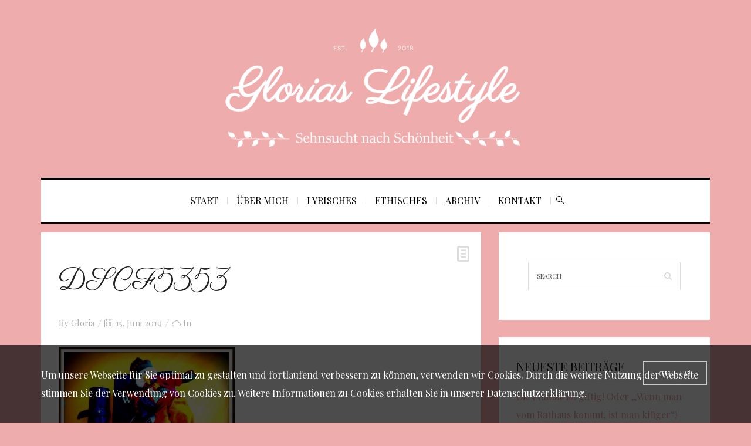

--- FILE ---
content_type: text/html; charset=UTF-8
request_url: https://www.glorias-lifestyle.de/es-gibt-nur-eins-was-auf-dauer-teurer-ist-als-bildung-keine-bildung-john-f-kennedy-1917-1963/dscf5353/
body_size: 13629
content:
<!DOCTYPE html>
<html lang="de">
<head>
	<meta charset="UTF-8" />
	<meta http-equiv="X-UA-Compatible" content="IE=edge">
    <meta name="viewport" content="width=device-width, initial-scale=1">
	<link rel="profile" href="http://gmpg.org/xfn/11" />
	<meta name='robots' content='index, follow, max-image-preview:large, max-snippet:-1, max-video-preview:-1' />

	<!-- This site is optimized with the Yoast SEO plugin v23.4 - https://yoast.com/wordpress/plugins/seo/ -->
	<title>DSCF5353 - Glorias Lifestyle</title>
	<link rel="canonical" href="https://www.glorias-lifestyle.de/es-gibt-nur-eins-was-auf-dauer-teurer-ist-als-bildung-keine-bildung-john-f-kennedy-1917-1963/dscf5353/" />
	<meta property="og:locale" content="de_DE" />
	<meta property="og:type" content="article" />
	<meta property="og:title" content="DSCF5353 - Glorias Lifestyle" />
	<meta property="og:url" content="https://www.glorias-lifestyle.de/es-gibt-nur-eins-was-auf-dauer-teurer-ist-als-bildung-keine-bildung-john-f-kennedy-1917-1963/dscf5353/" />
	<meta property="og:site_name" content="Glorias Lifestyle" />
	<meta property="og:image" content="https://www.glorias-lifestyle.de/es-gibt-nur-eins-was-auf-dauer-teurer-ist-als-bildung-keine-bildung-john-f-kennedy-1917-1963/dscf5353" />
	<meta property="og:image:width" content="2158" />
	<meta property="og:image:height" content="1614" />
	<meta property="og:image:type" content="image/jpeg" />
	<meta name="twitter:card" content="summary_large_image" />
	<script type="application/ld+json" class="yoast-schema-graph">{"@context":"https://schema.org","@graph":[{"@type":"WebPage","@id":"https://www.glorias-lifestyle.de/es-gibt-nur-eins-was-auf-dauer-teurer-ist-als-bildung-keine-bildung-john-f-kennedy-1917-1963/dscf5353/","url":"https://www.glorias-lifestyle.de/es-gibt-nur-eins-was-auf-dauer-teurer-ist-als-bildung-keine-bildung-john-f-kennedy-1917-1963/dscf5353/","name":"DSCF5353 - Glorias Lifestyle","isPartOf":{"@id":"https://www.glorias-lifestyle.de/#website"},"primaryImageOfPage":{"@id":"https://www.glorias-lifestyle.de/es-gibt-nur-eins-was-auf-dauer-teurer-ist-als-bildung-keine-bildung-john-f-kennedy-1917-1963/dscf5353/#primaryimage"},"image":{"@id":"https://www.glorias-lifestyle.de/es-gibt-nur-eins-was-auf-dauer-teurer-ist-als-bildung-keine-bildung-john-f-kennedy-1917-1963/dscf5353/#primaryimage"},"thumbnailUrl":"https://www.glorias-lifestyle.de/wp-content/uploads/2019/06/DSCF5353.jpg","datePublished":"2019-06-15T11:06:19+00:00","dateModified":"2019-06-15T11:06:19+00:00","breadcrumb":{"@id":"https://www.glorias-lifestyle.de/es-gibt-nur-eins-was-auf-dauer-teurer-ist-als-bildung-keine-bildung-john-f-kennedy-1917-1963/dscf5353/#breadcrumb"},"inLanguage":"de","potentialAction":[{"@type":"ReadAction","target":["https://www.glorias-lifestyle.de/es-gibt-nur-eins-was-auf-dauer-teurer-ist-als-bildung-keine-bildung-john-f-kennedy-1917-1963/dscf5353/"]}]},{"@type":"ImageObject","inLanguage":"de","@id":"https://www.glorias-lifestyle.de/es-gibt-nur-eins-was-auf-dauer-teurer-ist-als-bildung-keine-bildung-john-f-kennedy-1917-1963/dscf5353/#primaryimage","url":"https://www.glorias-lifestyle.de/wp-content/uploads/2019/06/DSCF5353.jpg","contentUrl":"https://www.glorias-lifestyle.de/wp-content/uploads/2019/06/DSCF5353.jpg","width":2158,"height":1614},{"@type":"BreadcrumbList","@id":"https://www.glorias-lifestyle.de/es-gibt-nur-eins-was-auf-dauer-teurer-ist-als-bildung-keine-bildung-john-f-kennedy-1917-1963/dscf5353/#breadcrumb","itemListElement":[{"@type":"ListItem","position":1,"name":"Startseite","item":"https://www.glorias-lifestyle.de/"},{"@type":"ListItem","position":2,"name":"Es gibt nur eins, was auf Dauer teurer ist als Bildung, keine Bildung. (John F. Kennedy, 1917-1963)","item":"https://www.glorias-lifestyle.de/es-gibt-nur-eins-was-auf-dauer-teurer-ist-als-bildung-keine-bildung-john-f-kennedy-1917-1963/"},{"@type":"ListItem","position":3,"name":"DSCF5353"}]},{"@type":"WebSite","@id":"https://www.glorias-lifestyle.de/#website","url":"https://www.glorias-lifestyle.de/","name":"Glorias Lifestyle","description":"","potentialAction":[{"@type":"SearchAction","target":{"@type":"EntryPoint","urlTemplate":"https://www.glorias-lifestyle.de/?s={search_term_string}"},"query-input":{"@type":"PropertyValueSpecification","valueRequired":true,"valueName":"search_term_string"}}],"inLanguage":"de"}]}</script>
	<!-- / Yoast SEO plugin. -->


<link rel='dns-prefetch' href='//fonts.googleapis.com' />
<link rel="alternate" type="application/rss+xml" title="Glorias Lifestyle &raquo; Feed" href="https://www.glorias-lifestyle.de/feed/" />
<link rel="alternate" type="application/rss+xml" title="Glorias Lifestyle &raquo; Kommentar-Feed" href="https://www.glorias-lifestyle.de/comments/feed/" />
<script type="text/javascript">
/* <![CDATA[ */
window._wpemojiSettings = {"baseUrl":"https:\/\/s.w.org\/images\/core\/emoji\/15.0.3\/72x72\/","ext":".png","svgUrl":"https:\/\/s.w.org\/images\/core\/emoji\/15.0.3\/svg\/","svgExt":".svg","source":{"concatemoji":"https:\/\/www.glorias-lifestyle.de\/wp-includes\/js\/wp-emoji-release.min.js?ver=6.6.4"}};
/*! This file is auto-generated */
!function(i,n){var o,s,e;function c(e){try{var t={supportTests:e,timestamp:(new Date).valueOf()};sessionStorage.setItem(o,JSON.stringify(t))}catch(e){}}function p(e,t,n){e.clearRect(0,0,e.canvas.width,e.canvas.height),e.fillText(t,0,0);var t=new Uint32Array(e.getImageData(0,0,e.canvas.width,e.canvas.height).data),r=(e.clearRect(0,0,e.canvas.width,e.canvas.height),e.fillText(n,0,0),new Uint32Array(e.getImageData(0,0,e.canvas.width,e.canvas.height).data));return t.every(function(e,t){return e===r[t]})}function u(e,t,n){switch(t){case"flag":return n(e,"\ud83c\udff3\ufe0f\u200d\u26a7\ufe0f","\ud83c\udff3\ufe0f\u200b\u26a7\ufe0f")?!1:!n(e,"\ud83c\uddfa\ud83c\uddf3","\ud83c\uddfa\u200b\ud83c\uddf3")&&!n(e,"\ud83c\udff4\udb40\udc67\udb40\udc62\udb40\udc65\udb40\udc6e\udb40\udc67\udb40\udc7f","\ud83c\udff4\u200b\udb40\udc67\u200b\udb40\udc62\u200b\udb40\udc65\u200b\udb40\udc6e\u200b\udb40\udc67\u200b\udb40\udc7f");case"emoji":return!n(e,"\ud83d\udc26\u200d\u2b1b","\ud83d\udc26\u200b\u2b1b")}return!1}function f(e,t,n){var r="undefined"!=typeof WorkerGlobalScope&&self instanceof WorkerGlobalScope?new OffscreenCanvas(300,150):i.createElement("canvas"),a=r.getContext("2d",{willReadFrequently:!0}),o=(a.textBaseline="top",a.font="600 32px Arial",{});return e.forEach(function(e){o[e]=t(a,e,n)}),o}function t(e){var t=i.createElement("script");t.src=e,t.defer=!0,i.head.appendChild(t)}"undefined"!=typeof Promise&&(o="wpEmojiSettingsSupports",s=["flag","emoji"],n.supports={everything:!0,everythingExceptFlag:!0},e=new Promise(function(e){i.addEventListener("DOMContentLoaded",e,{once:!0})}),new Promise(function(t){var n=function(){try{var e=JSON.parse(sessionStorage.getItem(o));if("object"==typeof e&&"number"==typeof e.timestamp&&(new Date).valueOf()<e.timestamp+604800&&"object"==typeof e.supportTests)return e.supportTests}catch(e){}return null}();if(!n){if("undefined"!=typeof Worker&&"undefined"!=typeof OffscreenCanvas&&"undefined"!=typeof URL&&URL.createObjectURL&&"undefined"!=typeof Blob)try{var e="postMessage("+f.toString()+"("+[JSON.stringify(s),u.toString(),p.toString()].join(",")+"));",r=new Blob([e],{type:"text/javascript"}),a=new Worker(URL.createObjectURL(r),{name:"wpTestEmojiSupports"});return void(a.onmessage=function(e){c(n=e.data),a.terminate(),t(n)})}catch(e){}c(n=f(s,u,p))}t(n)}).then(function(e){for(var t in e)n.supports[t]=e[t],n.supports.everything=n.supports.everything&&n.supports[t],"flag"!==t&&(n.supports.everythingExceptFlag=n.supports.everythingExceptFlag&&n.supports[t]);n.supports.everythingExceptFlag=n.supports.everythingExceptFlag&&!n.supports.flag,n.DOMReady=!1,n.readyCallback=function(){n.DOMReady=!0}}).then(function(){return e}).then(function(){var e;n.supports.everything||(n.readyCallback(),(e=n.source||{}).concatemoji?t(e.concatemoji):e.wpemoji&&e.twemoji&&(t(e.twemoji),t(e.wpemoji)))}))}((window,document),window._wpemojiSettings);
/* ]]> */
</script>
<style id='wp-emoji-styles-inline-css' type='text/css'>

	img.wp-smiley, img.emoji {
		display: inline !important;
		border: none !important;
		box-shadow: none !important;
		height: 1em !important;
		width: 1em !important;
		margin: 0 0.07em !important;
		vertical-align: -0.1em !important;
		background: none !important;
		padding: 0 !important;
	}
</style>
<link rel='stylesheet' id='wp-block-library-css' href='https://www.glorias-lifestyle.de/wp-includes/css/dist/block-library/style.min.css?ver=6.6.4' type='text/css' media='all' />
<style id='classic-theme-styles-inline-css' type='text/css'>
/*! This file is auto-generated */
.wp-block-button__link{color:#fff;background-color:#32373c;border-radius:9999px;box-shadow:none;text-decoration:none;padding:calc(.667em + 2px) calc(1.333em + 2px);font-size:1.125em}.wp-block-file__button{background:#32373c;color:#fff;text-decoration:none}
</style>
<style id='global-styles-inline-css' type='text/css'>
:root{--wp--preset--aspect-ratio--square: 1;--wp--preset--aspect-ratio--4-3: 4/3;--wp--preset--aspect-ratio--3-4: 3/4;--wp--preset--aspect-ratio--3-2: 3/2;--wp--preset--aspect-ratio--2-3: 2/3;--wp--preset--aspect-ratio--16-9: 16/9;--wp--preset--aspect-ratio--9-16: 9/16;--wp--preset--color--black: #000000;--wp--preset--color--cyan-bluish-gray: #abb8c3;--wp--preset--color--white: #ffffff;--wp--preset--color--pale-pink: #f78da7;--wp--preset--color--vivid-red: #cf2e2e;--wp--preset--color--luminous-vivid-orange: #ff6900;--wp--preset--color--luminous-vivid-amber: #fcb900;--wp--preset--color--light-green-cyan: #7bdcb5;--wp--preset--color--vivid-green-cyan: #00d084;--wp--preset--color--pale-cyan-blue: #8ed1fc;--wp--preset--color--vivid-cyan-blue: #0693e3;--wp--preset--color--vivid-purple: #9b51e0;--wp--preset--gradient--vivid-cyan-blue-to-vivid-purple: linear-gradient(135deg,rgba(6,147,227,1) 0%,rgb(155,81,224) 100%);--wp--preset--gradient--light-green-cyan-to-vivid-green-cyan: linear-gradient(135deg,rgb(122,220,180) 0%,rgb(0,208,130) 100%);--wp--preset--gradient--luminous-vivid-amber-to-luminous-vivid-orange: linear-gradient(135deg,rgba(252,185,0,1) 0%,rgba(255,105,0,1) 100%);--wp--preset--gradient--luminous-vivid-orange-to-vivid-red: linear-gradient(135deg,rgba(255,105,0,1) 0%,rgb(207,46,46) 100%);--wp--preset--gradient--very-light-gray-to-cyan-bluish-gray: linear-gradient(135deg,rgb(238,238,238) 0%,rgb(169,184,195) 100%);--wp--preset--gradient--cool-to-warm-spectrum: linear-gradient(135deg,rgb(74,234,220) 0%,rgb(151,120,209) 20%,rgb(207,42,186) 40%,rgb(238,44,130) 60%,rgb(251,105,98) 80%,rgb(254,248,76) 100%);--wp--preset--gradient--blush-light-purple: linear-gradient(135deg,rgb(255,206,236) 0%,rgb(152,150,240) 100%);--wp--preset--gradient--blush-bordeaux: linear-gradient(135deg,rgb(254,205,165) 0%,rgb(254,45,45) 50%,rgb(107,0,62) 100%);--wp--preset--gradient--luminous-dusk: linear-gradient(135deg,rgb(255,203,112) 0%,rgb(199,81,192) 50%,rgb(65,88,208) 100%);--wp--preset--gradient--pale-ocean: linear-gradient(135deg,rgb(255,245,203) 0%,rgb(182,227,212) 50%,rgb(51,167,181) 100%);--wp--preset--gradient--electric-grass: linear-gradient(135deg,rgb(202,248,128) 0%,rgb(113,206,126) 100%);--wp--preset--gradient--midnight: linear-gradient(135deg,rgb(2,3,129) 0%,rgb(40,116,252) 100%);--wp--preset--font-size--small: 13px;--wp--preset--font-size--medium: 20px;--wp--preset--font-size--large: 36px;--wp--preset--font-size--x-large: 42px;--wp--preset--spacing--20: 0.44rem;--wp--preset--spacing--30: 0.67rem;--wp--preset--spacing--40: 1rem;--wp--preset--spacing--50: 1.5rem;--wp--preset--spacing--60: 2.25rem;--wp--preset--spacing--70: 3.38rem;--wp--preset--spacing--80: 5.06rem;--wp--preset--shadow--natural: 6px 6px 9px rgba(0, 0, 0, 0.2);--wp--preset--shadow--deep: 12px 12px 50px rgba(0, 0, 0, 0.4);--wp--preset--shadow--sharp: 6px 6px 0px rgba(0, 0, 0, 0.2);--wp--preset--shadow--outlined: 6px 6px 0px -3px rgba(255, 255, 255, 1), 6px 6px rgba(0, 0, 0, 1);--wp--preset--shadow--crisp: 6px 6px 0px rgba(0, 0, 0, 1);}:where(.is-layout-flex){gap: 0.5em;}:where(.is-layout-grid){gap: 0.5em;}body .is-layout-flex{display: flex;}.is-layout-flex{flex-wrap: wrap;align-items: center;}.is-layout-flex > :is(*, div){margin: 0;}body .is-layout-grid{display: grid;}.is-layout-grid > :is(*, div){margin: 0;}:where(.wp-block-columns.is-layout-flex){gap: 2em;}:where(.wp-block-columns.is-layout-grid){gap: 2em;}:where(.wp-block-post-template.is-layout-flex){gap: 1.25em;}:where(.wp-block-post-template.is-layout-grid){gap: 1.25em;}.has-black-color{color: var(--wp--preset--color--black) !important;}.has-cyan-bluish-gray-color{color: var(--wp--preset--color--cyan-bluish-gray) !important;}.has-white-color{color: var(--wp--preset--color--white) !important;}.has-pale-pink-color{color: var(--wp--preset--color--pale-pink) !important;}.has-vivid-red-color{color: var(--wp--preset--color--vivid-red) !important;}.has-luminous-vivid-orange-color{color: var(--wp--preset--color--luminous-vivid-orange) !important;}.has-luminous-vivid-amber-color{color: var(--wp--preset--color--luminous-vivid-amber) !important;}.has-light-green-cyan-color{color: var(--wp--preset--color--light-green-cyan) !important;}.has-vivid-green-cyan-color{color: var(--wp--preset--color--vivid-green-cyan) !important;}.has-pale-cyan-blue-color{color: var(--wp--preset--color--pale-cyan-blue) !important;}.has-vivid-cyan-blue-color{color: var(--wp--preset--color--vivid-cyan-blue) !important;}.has-vivid-purple-color{color: var(--wp--preset--color--vivid-purple) !important;}.has-black-background-color{background-color: var(--wp--preset--color--black) !important;}.has-cyan-bluish-gray-background-color{background-color: var(--wp--preset--color--cyan-bluish-gray) !important;}.has-white-background-color{background-color: var(--wp--preset--color--white) !important;}.has-pale-pink-background-color{background-color: var(--wp--preset--color--pale-pink) !important;}.has-vivid-red-background-color{background-color: var(--wp--preset--color--vivid-red) !important;}.has-luminous-vivid-orange-background-color{background-color: var(--wp--preset--color--luminous-vivid-orange) !important;}.has-luminous-vivid-amber-background-color{background-color: var(--wp--preset--color--luminous-vivid-amber) !important;}.has-light-green-cyan-background-color{background-color: var(--wp--preset--color--light-green-cyan) !important;}.has-vivid-green-cyan-background-color{background-color: var(--wp--preset--color--vivid-green-cyan) !important;}.has-pale-cyan-blue-background-color{background-color: var(--wp--preset--color--pale-cyan-blue) !important;}.has-vivid-cyan-blue-background-color{background-color: var(--wp--preset--color--vivid-cyan-blue) !important;}.has-vivid-purple-background-color{background-color: var(--wp--preset--color--vivid-purple) !important;}.has-black-border-color{border-color: var(--wp--preset--color--black) !important;}.has-cyan-bluish-gray-border-color{border-color: var(--wp--preset--color--cyan-bluish-gray) !important;}.has-white-border-color{border-color: var(--wp--preset--color--white) !important;}.has-pale-pink-border-color{border-color: var(--wp--preset--color--pale-pink) !important;}.has-vivid-red-border-color{border-color: var(--wp--preset--color--vivid-red) !important;}.has-luminous-vivid-orange-border-color{border-color: var(--wp--preset--color--luminous-vivid-orange) !important;}.has-luminous-vivid-amber-border-color{border-color: var(--wp--preset--color--luminous-vivid-amber) !important;}.has-light-green-cyan-border-color{border-color: var(--wp--preset--color--light-green-cyan) !important;}.has-vivid-green-cyan-border-color{border-color: var(--wp--preset--color--vivid-green-cyan) !important;}.has-pale-cyan-blue-border-color{border-color: var(--wp--preset--color--pale-cyan-blue) !important;}.has-vivid-cyan-blue-border-color{border-color: var(--wp--preset--color--vivid-cyan-blue) !important;}.has-vivid-purple-border-color{border-color: var(--wp--preset--color--vivid-purple) !important;}.has-vivid-cyan-blue-to-vivid-purple-gradient-background{background: var(--wp--preset--gradient--vivid-cyan-blue-to-vivid-purple) !important;}.has-light-green-cyan-to-vivid-green-cyan-gradient-background{background: var(--wp--preset--gradient--light-green-cyan-to-vivid-green-cyan) !important;}.has-luminous-vivid-amber-to-luminous-vivid-orange-gradient-background{background: var(--wp--preset--gradient--luminous-vivid-amber-to-luminous-vivid-orange) !important;}.has-luminous-vivid-orange-to-vivid-red-gradient-background{background: var(--wp--preset--gradient--luminous-vivid-orange-to-vivid-red) !important;}.has-very-light-gray-to-cyan-bluish-gray-gradient-background{background: var(--wp--preset--gradient--very-light-gray-to-cyan-bluish-gray) !important;}.has-cool-to-warm-spectrum-gradient-background{background: var(--wp--preset--gradient--cool-to-warm-spectrum) !important;}.has-blush-light-purple-gradient-background{background: var(--wp--preset--gradient--blush-light-purple) !important;}.has-blush-bordeaux-gradient-background{background: var(--wp--preset--gradient--blush-bordeaux) !important;}.has-luminous-dusk-gradient-background{background: var(--wp--preset--gradient--luminous-dusk) !important;}.has-pale-ocean-gradient-background{background: var(--wp--preset--gradient--pale-ocean) !important;}.has-electric-grass-gradient-background{background: var(--wp--preset--gradient--electric-grass) !important;}.has-midnight-gradient-background{background: var(--wp--preset--gradient--midnight) !important;}.has-small-font-size{font-size: var(--wp--preset--font-size--small) !important;}.has-medium-font-size{font-size: var(--wp--preset--font-size--medium) !important;}.has-large-font-size{font-size: var(--wp--preset--font-size--large) !important;}.has-x-large-font-size{font-size: var(--wp--preset--font-size--x-large) !important;}
:where(.wp-block-post-template.is-layout-flex){gap: 1.25em;}:where(.wp-block-post-template.is-layout-grid){gap: 1.25em;}
:where(.wp-block-columns.is-layout-flex){gap: 2em;}:where(.wp-block-columns.is-layout-grid){gap: 2em;}
:root :where(.wp-block-pullquote){font-size: 1.5em;line-height: 1.6;}
</style>
<link rel='stylesheet' id='bootstrap-css' href='https://www.glorias-lifestyle.de/wp-content/themes/buzzblog/bootstrap/bootstrap.min.css?ver=1.0' type='text/css' media='all' />
<link rel='stylesheet' id='magnificpopup-css' href='https://www.glorias-lifestyle.de/wp-content/themes/buzzblog/css/magnificpopup.css?ver=1.0' type='text/css' media='all' />
<link rel='stylesheet' id='buzzblog-social-icons-css' href='https://www.glorias-lifestyle.de/wp-content/themes/buzzblog/bootstrap/hercules-social.css?ver=1.0' type='text/css' media='all' />
<link rel='stylesheet' id='buzzblog-mainstyle-css' href='https://www.glorias-lifestyle.de/wp-content/themes/buzzblog/style.css?ver=1.0' type='text/css' media='all' />
<link rel='stylesheet' id='buzzblog-child-style-css' href='https://www.glorias-lifestyle.de/wp-content/themes/buzzblog-child/style.css?ver=2.7' type='text/css' media='all' />
<link rel='stylesheet' id='fontawesome-css' href='https://www.glorias-lifestyle.de/wp-content/themes/buzzblog/bootstrap/font-awesome.min.css?ver=1.0' type='text/css' media='all' />
<link rel='stylesheet' id='buzzblog-responsive-css' href='https://www.glorias-lifestyle.de/wp-content/themes/buzzblog/responsive.css?ver=1.0' type='text/css' media='all' />
<link rel='stylesheet' id='owlcarousel-css' href='https://www.glorias-lifestyle.de/wp-content/themes/buzzblog/css/owl.carousel.css?ver=1.0' type='text/css' media='all' />
<link rel='stylesheet' id='redux-google-fonts-buzzblog_options-css' href='https://fonts.googleapis.com/css?family=Playfair+Display%3A400%2C500%2C600%2C700%2C800%2C900%2C400italic%2C500italic%2C600italic%2C700italic%2C800italic%2C900italic%7CParisienne%3A400%7CPinyon+Script%3A400&#038;subset=latin&#038;ver=1518521107' type='text/css' media='all' />
<script type="text/javascript" src="https://www.glorias-lifestyle.de/wp-includes/js/jquery/jquery.min.js?ver=3.7.1" id="jquery-core-js"></script>
<script type="text/javascript" src="https://www.glorias-lifestyle.de/wp-includes/js/jquery/jquery-migrate.min.js?ver=3.4.1" id="jquery-migrate-js"></script>
<script type="text/javascript" id="hercules-likes-js-extra">
/* <![CDATA[ */
var hercules_likes = {"ajaxurl":"https:\/\/www.glorias-lifestyle.de\/wp-admin\/admin-ajax.php"};
/* ]]> */
</script>
<script type="text/javascript" src="https://www.glorias-lifestyle.de/wp-content/themes/buzzblog/js/hercules-likes.js?ver=6.6.4" id="hercules-likes-js"></script>
<link rel="https://api.w.org/" href="https://www.glorias-lifestyle.de/wp-json/" /><link rel="alternate" title="JSON" type="application/json" href="https://www.glorias-lifestyle.de/wp-json/wp/v2/media/11418" /><link rel="EditURI" type="application/rsd+xml" title="RSD" href="https://www.glorias-lifestyle.de/xmlrpc.php?rsd" />
<meta name="generator" content="WordPress 6.6.4" />
<link rel='shortlink' href='https://www.glorias-lifestyle.de/?p=11418' />
<link rel="alternate" title="oEmbed (JSON)" type="application/json+oembed" href="https://www.glorias-lifestyle.de/wp-json/oembed/1.0/embed?url=https%3A%2F%2Fwww.glorias-lifestyle.de%2Fes-gibt-nur-eins-was-auf-dauer-teurer-ist-als-bildung-keine-bildung-john-f-kennedy-1917-1963%2Fdscf5353%2F" />
<link rel="alternate" title="oEmbed (XML)" type="text/xml+oembed" href="https://www.glorias-lifestyle.de/wp-json/oembed/1.0/embed?url=https%3A%2F%2Fwww.glorias-lifestyle.de%2Fes-gibt-nur-eins-was-auf-dauer-teurer-ist-als-bildung-keine-bildung-john-f-kennedy-1917-1963%2Fdscf5353%2F&#038;format=xml" />
<!-- Analytics by WP Statistics v14.10 - https://wp-statistics.com/ -->
<style type="text/css">@media (min-width: 1200px) {.container{max-width: 1170px;}}article, .widget, .grid-block, .list-post .block .list_post_content, .related-posts, .most-commented-section, .comment-body, .slideshow {-webkit-box-shadow: 0px 0px 0px rgba(0, 0, 0, 0);-moz-box-shadow: 0px 0px 0px rgba(0, 0, 0, 0);box-shadow: 0px 0px 0px rgba(0, 0, 0, 0);}.logo img {width:550px;}.footer-logo .logo img {width:400px;}#primary, .nav__mobile, .top-container .sticky-nav, .top-container-normal, .top-container .sticky-nav.navbar-fixed-top, .navbar-fixed-top {background:#ffffff}#primary {border-top-color:#000000}#primary {border-bottom-color:#000000}#primary {border-top-width:3px;}#primary {border-bottom-width:3px;}.lowestfooter {border-top-color:#eeeeee}.header-overlay {background:rgba(239,172,172,1)}.post-header-overlay {background:rgba(0,0,0,0.19)}#primary-menu ul li:not(.buzzblog-widget-menu) > ul {top:-3px}.slideshow-desc {background: rgba(0,0,0,0.19)}body { background-color:#efacac;}.slideshow {margin: 0px 0px 15px 0;}.post_category:after, .hs_aboutme_text span, .slide-category span, .widget-content h4.subtitle span, .nav-tabs > li.active > a, .nav-tabs > li.active > a:hover, .nav-tabs > li.active > a:focus, .title-section span, .heading-entrance span {border-top-color:#efacac}.error404-holder_num, .twitter-list i, .hercules-likes:hover:before, .hercules-likes.active:before {color:#efacac}.owl-carousel .owl-dots .owl-dot.active span, .owl-carousel .owl-dots .owl-dot:hover span, .link-image a p, .widget_calendar tbody a, .text-highlight, div.jp-play-bar, div.jp-volume-bar-value, .progress .bar, .buzzblog-cart .badge, .mobile-shopping-cart .badge {background:#efacac}.menu-mobile ul li.current-menu-item a, .menu-mobile ul li.current-menu-parent > a { color:#efacac}#primary-menu ul li:hover > a, #primary-menu .has-mega-column > .sub-menu a:hover, #primary-menu .has-mega-column > .sub-menu > .columns-sub-item > a:hover { color:#ffffff}#primary-menu ul li.current-menu-item > a, #primary-menu .has-mega-column > .sub-menu .current-menu-item > a { color:#ffffff}#primary-menu li ul li a, #primary-menu .has-mega-column > .sub-menu a { background:#ffffff}#primary-menu ul li:hover > a, #primary-menu .has-mega-column > .sub-menu a:hover {background:#efacac}#primary-menu ul li.current-menu-item > a, #primary-menu .has-mega-column > .sub-menu .current-menu-item > a {background:#efacac}#primary-menu > li > a:hover, #primary-menu > li.current-menu-item > a, #primary-menu > li.current-menu-ancestor > a, #primary-menu li:hover > a { color:#ef8f8f}#primary-menu > li.current-menu-item > a, #primary-menu > li.current-menu-ancestor > a { color:#ef8f8f}#primary-menu > li > a {background:#ffffff}#primary-menu > li > a:hover, #primary-menu > li.current-menu-item > a, #primary-menu > li.current-menu-ancestor > a, #primary-menu li:hover > a { background:#ffffff}#primary-menu > li.current-menu-item > a, #primary-menu > li.current-menu-ancestor > a { background:#ffffff}#primary-menu .sub-menu, #primary-menu .has-mega-sub-menu .mega-sub-menu, #primary-menu .has-mega-column > .sub-menu {background:#ffffff}#primary-menu > li.current-menu-ancestor, #primary-menu > li:hover, #primary-menu > li.current_page_item, #primary-menu > li.current-menu-item {border-top: 1px solid transparent;}#primary-menu ul li a {border-color:#eeeeee}#top-menu ul {background:rgba(239,172,172,1)}#top-menu ul a, #top-menu .current_page_item ul a, #top-menu ul .current_page_item a, #top-menu .current-menu-item ul a, #top-menu ul .current-menu-item a, #top-menu li:hover > ul a {border-color:#efe8e8}.top-border {background:#e29c9c}.modern-layout .meta-space-top, .modern-layout .post_category a, .modern-layout .meta-space-top {color:#ffffff}.modern-layout h1.post-title {color:#ffffff}.ribbon-featured {color:#ffffff}.ribbon-featured {background:#efacac}.category-filter ul li.current-cat a, .page-numbers .current { color: #ffffff}.footer .instagram-footer .readmore-button a, #primary-menu .buzzblog-submenu-cart a.btn, a.btn, a.comment-reply-link, input[type="submit"], .tagcloud a, .category-filter ul li a, .woocommerce #review_form #respond .form-submit input, .woocommerce .widget_price_filter .price_slider_amount .button, .woocommerce div.product form.cart .button, .woocommerce #respond input#submit, .woocommerce a.button, .woocommerce input.button.alt, .woocommerce a.button.alt, .woocommerce button.button, .woocommerce input.button { border-color: #efacac}.page-numbers .current, .page-numbers li a:hover, .woocommerce input.button.alt:hover, .footer .instagram-footer .readmore-button a:hover, a.comment-reply-link:hover, input[type="submit"]:hover, .btn-default.active, .btn-default.focus, .btn-default:active, .btn-default:focus, .btn-default:hover, .open > .dropdown-toggle.btn-default,.tagcloud a:hover, .category-filter ul li.current-cat a, .category-filter ul li a:hover, .woocommerce #review_form #respond .form-submit input:hover, .woocommerce .widget_price_filter .price_slider_amount .button:hover, .woocommerce div.product form.cart .button:hover, .woocommerce #respond input#submit:hover, #primary-menu .buzzblog-submenu-cart a.btn:hover, .woocommerce a.button:hover, .woocommerce a.button.alt:hover, .woocommerce button.button:hover, .woocommerce input.button:hover { border-color: #f0c8c8}.footer .instagram-footer .readmore-button a, a.btn, a.comment-reply-link, input[type="submit"], .tagcloud a, .category-filter ul li a, .woocommerce #review_form #respond .form-submit input, .woocommerce .widget_price_filter .price_slider_amount .button, #primary-menu .buzzblog-submenu-cart a.btn, .woocommerce input.button.alt, .woocommerce div.product form.cart .button, .woocommerce #respond input#submit, .woocommerce a.button, .woocommerce a.button.alt, .woocommerce button.button, .woocommerce input.button { background: #ffffff}.page-numbers .current, .page-numbers li a:hover, #primary-menu .buzzblog-submenu-cart a.btn:hover, .footer .instagram-footer .readmore-button a:hover, a.comment-reply-link:hover, input[type="submit"]:hover, .btn-default.active, .btn-default.focus, .btn-default:active, .btn-default:focus, .btn-default:hover, .open > .dropdown-toggle.btn-default,.tagcloud a:hover, .category-filter ul li.current-cat a, .category-filter ul li a:hover, .woocommerce #review_form #respond .form-submit input:hover, .woocommerce input.button.alt:hover, .woocommerce .widget_price_filter .price_slider_amount .button:hover, .woocommerce div.product form.cart .button:hover, .woocommerce #respond input#submit:hover, .woocommerce a.button:hover, .woocommerce a.button.alt:hover, .woocommerce button.button:hover, .woocommerce input.button:hover { background: #f0c8c8}</style><style type="text/css" title="dynamic-css" class="options-output">.main-holder, .buzzblog-cookie-banner-wrap, .mfp-wrap, .social_label, .sidepanel{font-family:"Playfair Display";line-height:31px;letter-spacing:0px;font-weight:400;font-style:normal;color:#525252;font-size:16px;}h1{font-family:Parisienne;text-align:inherit;text-transform:none;line-height:67px;letter-spacing:-0px;font-weight:400;font-style:normal;color:#222222;font-size:49px;}h2{font-family:Parisienne;text-align:inherit;text-transform:none;line-height:62px;letter-spacing:-1px;font-weight:400;font-style:normal;color:#222222;font-size:50px;}h3{font-family:"Playfair Display";text-align:inherit;text-transform:none;line-height:48px;letter-spacing:0px;font-weight:400;font-style:normal;color:#222222;font-size:44px;}h4{font-family:"Playfair Display";text-align:inherit;text-transform:none;line-height:28px;letter-spacing:0px;font-weight:400;font-style:normal;color:#222222;font-size:26px;}h5{font-family:"Playfair Display";text-align:inherit;text-transform:none;line-height:25px;letter-spacing:0px;font-weight:400;font-style:normal;color:#222222;font-size:20px;}h6{font-family:"Playfair Display";text-align:inherit;text-transform:none;line-height:22px;letter-spacing:0px;font-weight:400;font-style:normal;color:#222222;font-size:15px;}.title-section h1{font-family:"Pinyon Script";text-align:center;line-height:75px;letter-spacing:-3px;font-weight:400;font-style:normal;color:#222222;font-size:68px;}.title-section h2{font-family:"Playfair Display";text-align:center;text-transform:inherit;line-height:36px;letter-spacing:0px;font-weight:400;font-style:normal;color:#222222;font-size:30px;}.headerstyler{background-color:#efacac;background-repeat:no-repeat;background-size:cover;background-attachment:scroll;background-position:center top;}#top-menu a{font-family:"Playfair Display";text-transform:uppercase;letter-spacing:0px;font-weight:400;font-style:normal;font-size:13px;}#top-menu a{color:#ffffff;}#top-menu a:hover{color:#efe8e8;}#top-menu a:active{color:#efe8e8;}#top-menu ul a, #top-menu .current_page_item ul a, #top-menu ul .current_page_item a, #top-menu .current-menu-item ul a, #top-menu ul .current-menu-item a, #top-menu li:hover > ul a{color:#ffffff;}#top-menu ul a:hover, #top-menu .current_page_item ul a:hover, #top-menu ul .current_page_item a:hover, #top-menu .current-menu-item ul a:hover, #top-menu ul .current-menu-item a:hover, #top-menu li:hover > ul a:hover{color:#efe8e8;}#top-menu ul a:active, #top-menu .current_page_item ul a:active, #top-menu ul .current_page_item a:active, #top-menu .current-menu-item ul a:active, #top-menu ul .current-menu-item a:active, #top-menu li:hover > ul a:active{color:#efe8e8;}.top-container a{color:#ffffff;}.top-container a:hover{color:#efe8e8;}.top-border{border-bottom:0px solid #eeeeee;}a{color:#efacac;}a:hover{color:#dddddd;}.footer .instagram-footer .readmore-button a, a.btn, a.comment-reply-link, input[type="submit"], .tagcloud a, .category-filter ul li a, .woocommerce #review_form #respond .form-submit input, .woocommerce .widget_price_filter .price_slider_amount .button, .woocommerce div.product form.cart .button, .woocommerce #respond input#submit, .woocommerce a.button, .woocommerce a.button.alt, .woocommerce input.button.alt, #primary-menu .buzzblog-submenu-cart a.btn, .woocommerce button.button, .woocommerce input.button{color:#efacac;}.footer .instagram-footer .readmore-button a:hover, a.btn:hover, a.comment-reply-link:hover, input[type="submit"]:hover, .tagcloud a:hover, .category-filter ul li a:hover, .woocommerce #review_form #respond .form-submit input:hover, .woocommerce .widget_price_filter .price_slider_amount .button:hover, .woocommerce div.product form.cart .button:hover, .woocommerce #respond input#submit:hover, .woocommerce a.button:hover, .woocommerce a.button.alt:hover, .woocommerce input.button.alt:hover, #primary-menu .buzzblog-submenu-cart a.btn:hover, .woocommerce button.button:hover, .woocommerce input.button:hover{color:#ffffff;}.logo{margin-top:40px;margin-bottom:40px;}.logo_tagline{font-family:"Playfair Display";text-transform:uppercase;line-height:15px;letter-spacing:3px;font-weight:400;font-style:normal;color:#000000;font-size:13px;}.menu-mobile ul li a{font-family:"Playfair Display";text-transform:none;line-height:20px;letter-spacing:0px;font-weight:400;font-style:normal;font-size:13px;}.menu-mobile ul li a{color:#000000;}.menu-mobile ul li a:hover{color:#efacac;}.menu-mobile ul li a:active{color:#efacac;}#primary-menu > li > a{font-family:"Playfair Display";text-transform:uppercase;line-height:20px;letter-spacing:0px;font-weight:400;font-style:normal;color:#000000;font-size:16px;}#primary-menu a{padding-top:26px;padding-right:15px;padding-bottom:26px;padding-left:15px;}#primary-menu li ul li a, #primary-menu .has-mega-column > .sub-menu a{font-family:"Playfair Display";text-align:left;text-transform:none;line-height:20px;letter-spacing:0px;font-weight:400;font-style:normal;color:#525252;font-size:13px;}#primary-menu .has-mega-column > .sub-menu > .columns-sub-item > a{line-height:20px;letter-spacing:0px;font-weight:400;font-style:normal;color:#222222;font-size:17px;}#primary-menu .has-mega-column > .sub-menu, #primary-menu .has-mega-sub-menu .mega-sub-menu, #primary-menu > li > ul, #primary-menu ul li:not(.buzzblog-widget-menu) > ul{border-top:3px solid #efacac;border-bottom:0px solid #efacac;border-left:0px solid #efacac;border-right:0px solid #efacac;}.post-header h2 a, h2.post-title{font-family:"Playfair Display";text-align:left;text-transform:none;line-height:44px;letter-spacing:-1px;font-weight:400;font-style:normal;color:#222222;font-size:40px;}.excerpt p{font-family:"Playfair Display";text-align:left;text-transform:none;line-height:28px;letter-spacing:0px;font-weight:400;font-style:normal;color:#525252;font-size:18px;}.post-header h2 a:hover{color:#dddddd;}.paglink a, .paging a h5{color:#efacac;}.paglink a:hover, .paging a h5:hover{color:#999999;}.most-commented{background-color:#f9f9f9;}.related-posts h6 a{color:#222222;}.related-posts h6 a:hover{color:#999999;}.carousel-wrap h2 a{color:#ffffff;}.carousel-wrap, .carousel-wrap .excerpt p{color:#ffffff;}.grid .post-header h2 a, .grid h2.post-title, .post-grid-block h2.grid-post-title a, .post-grid-block h2.grid-post-title{font-family:"Playfair Display";text-align:left;text-transform:none;line-height:32px;letter-spacing:-1px;font-weight:400;font-style:normal;color:#222222;font-size:30px;}.grid-block h2 a:hover{color:#dddddd;}.list-post h2.list-post-title a, .list-post h2.list-post-title{font-family:"Playfair Display";text-align:left;text-transform:none;line-height:50px;letter-spacing:-1px;font-weight:400;font-style:normal;color:#222222;font-size:45px;}.list-post h2.list-post-title a:hover{color:#dddddd;}h3.gall-title{font-family:"Playfair Display";text-transform:none;line-height:30px;letter-spacing:-1px;font-weight:400;font-style:normal;color:#222222;font-size:26px;}.gallery-meta-line, .gallery-meta-line h4{font-family:"Playfair Display";text-align:center;text-transform:uppercase;line-height:20px;letter-spacing:0px;font-weight:400;font-style:normal;color:#222222;font-size:16px;}.widget-content h4.subtitle{font-family:"Playfair Display";text-align:left;text-transform:uppercase;line-height:20px;letter-spacing:0px;font-weight:400;font-style:normal;color:#222222;font-size:20px;}.my_posts_type_widget h4 a{color:#000000;}.my_posts_type_widget h4 a:hover{color:#dddddd;}.post-list_h h4 a, .post-list_h h4{font-family:"Playfair Display";text-align:left;text-transform:none;line-height:23px;letter-spacing:-1px;font-weight:400;font-style:normal;color:#222222;font-size:20px;}.nav.footer-nav a{line-height:22px;letter-spacing:0px;color:#000000;font-size:13px;}.nav.footer-nav ul li a:hover{color:#bbbbbb;}.footer-text{color:#666666;}.footer .logo a{color:#ffffff;}.footer .logo a:hover{color:#ffffff;}.footer .logo_tagline{color:#efefef;}.footer-logo{background-color:#efacac;}.footer a{color:#cccccc;}.footer a:hover{color:#efacac;}#hs_signup{background-color:#ffffff;}</style>	
</head>
<body class="attachment attachment-template-default single single-attachment postid-11418 attachmentid-11418 attachment-jpeg no-touch wide ajax-hercules-likes">
<div id="st-container" class="st-container">
<div  class="burger-button visible-xs-block visible-sm-block"><div class="st-trigger-effects"><div class="bt-menu-trigger nav-icon4"><span></span></div></div></div>
<div class="st-menu st-effect-4 sidepanel" id="menu-4">
		<a href="https://www.glorias-lifestyle.de/" class="side-logo"><img src="https://www.glorias-lifestyle.de/wp-content/uploads/2018/01/Glorias-Lifestyle_weiss-1.png" width="800" height="324" alt="Glorias Lifestyle" title=""></a>
						<div class="menu-container">
    <div class="menu-mobile">
      <div class="menu-mobile-ansicht-container"><ul id="menu-mobile-ansicht" class="menu"><li class="menu-item menu-item-type-custom menu-item-object-custom menu-item-home menu-item-5354"><a href="https://www.glorias-lifestyle.de/">Start</a></li>
<li class="menu-item menu-item-type-post_type menu-item-object-page menu-item-5353"><a href="https://www.glorias-lifestyle.de/ueber-mich/">Über mich</a></li>
<li class="menu-item menu-item-type-taxonomy menu-item-object-category menu-item-5359"><a href="https://www.glorias-lifestyle.de/category/ethisches/">Ethisches</a></li>
<li class="menu-item menu-item-type-taxonomy menu-item-object-category menu-item-5360"><a href="https://www.glorias-lifestyle.de/category/lyrisches/">Lyrisches</a></li>
<li class="menu-item menu-item-type-post_type menu-item-object-page menu-item-5357"><a href="https://www.glorias-lifestyle.de/kontakt/">Kontakt</a></li>
<li class="menu-item menu-item-type-post_type menu-item-object-page menu-item-5358"><a href="https://www.glorias-lifestyle.de/archiv/">Archiv</a></li>
<li class="menu-item menu-item-type-post_type menu-item-object-page menu-item-has-children menu-item-5356"><a href="https://www.glorias-lifestyle.de/impressum/">Impressum</a>
<ul class="sub-menu">
	<li class="menu-item menu-item-type-post_type menu-item-object-page menu-item-5355"><a href="https://www.glorias-lifestyle.de/datenschutz/">Datenschutz</a></li>
</ul>
</li>
</ul></div>    </div>
</div>
				<div id="search-4" class="widget widget_search"><div class="widget-content"><div class="search-form">
	<form method="get" action="https://www.glorias-lifestyle.de/" accept-charset="utf-8" class="custom-search-form form-search form-horizontal">
	<div class="input-append">
		<input type="text" value="" name="s" class="search-query" placeholder="search">
		<button type="submit" value="" class="btn"><i class="fa fa-search"></i></button>
		</div>
	</form>
</div></div><span></span></div><div id="text-2" class="widget widget_text"><div class="widget-content">			<div class="textwidget"><p>Copyrights © 2018 Gloria Rietberg. All Rights Reserved.</p>
</div>
		</div><span></span></div>			</div>

<div id="hs_signup" class="zoom-anim-dialog mfp-hide" data-showonload="false"><div id="hs_signup_inner">
Sign up with your email address to be the first to know about new products, VIP offers, blog features & more.</div></div>

<div class="top-panel22 hidden-phone"><div id="small-dialog" class="zoom-anim-dialog mfp-hide"><!-- BEGIN SEARCH FORM -->  
	<div class="sb-search">
						<form class="navbar-form" method="get" action="https://www.glorias-lifestyle.de/" accept-charset="utf-8">
							<input class="sb-search-input" placeholder="Type to Search" type="text" value="" name="s">
						</form>
					</div>
<!-- END SEARCH FORM --></div></div>
			<div class="st-pusher">
		
<div class="mobile-top-panel visible-xs-block visible-sm-block">
<div class="container">
        
<div class="row">
 
    <div class="col-md-12 col-sm-12 col-xs-12 top-left">
<div class="search-form">
	<form method="get" action="https://www.glorias-lifestyle.de/" accept-charset="utf-8" class="custom-search-form form-search form-horizontal">
	<div class="input-append">
		<input type="text" value="" name="s" class="search-query" placeholder="search">
		<button type="submit" value="" class="btn"><i class="fa fa-search"></i></button>
		</div>
	</form>
</div><div class="mobile-icons"></div>    </div>

</div>

</div>

</div>


				<div class="st-content">
					<div class="st-content-inner">
		<div class="main-holder">
		

<header id="headerfix" data-stellar-background-ratio="0.5" data-stellar-horizontal-offset="0" data-stellar-vertical-offset="-370" class="headerstyler headerphoto header">
<div class="header-overlay"></div>
<div class="visible-xs-block visible-sm-block">
<div class="container">
<div class="row">
    <div class="col-md-12"><div class="mobile-logo">
        <!-- BEGIN LOGO -->                     
<div class="logo">                            
						<a href="https://www.glorias-lifestyle.de/" class="logo_h logo_h__img"><img src="https://www.glorias-lifestyle.de/wp-content/uploads/2018/01/Glorias-Lifestyle_weiss_gross.png" width="1200" height="486" alt="Glorias Lifestyle" title=""></a>
						
				<p class="logo_tagline"></p>
												
</div>
<!-- END LOGO -->    </div></div>
</div>
</div>
</div>
<div class="visible-md-block visible-lg-block">
<div class="container">
<div class="row">
    <div class="col-md-12">
        <!-- BEGIN LOGO -->                     
<div class="logo">                            
						<a href="https://www.glorias-lifestyle.de/" class="logo_h logo_h__img"><img src="https://www.glorias-lifestyle.de/wp-content/uploads/2018/01/Glorias-Lifestyle_weiss_gross.png" width="1200" height="486" alt="Glorias Lifestyle" title=""></a>
						
				<p class="logo_tagline"></p>
												
</div>
<!-- END LOGO -->    </div>
</div>
</div>
<div class="sticky-wrapper"><div class="sticky-nav">
<div class="container">
<div class="row">
	<div class="col-md-12">
    	 
<nav id="primary" class="sidemenu sidemenu-off" itemscope="itemscope" itemtype="https://schema.org/SiteNavigationElement">
				<ul id="primary-menu" class="clearfix primary-menu"><li id='menu-item-4937' class="menu-item menu-item-type-custom menu-item-object-custom menu-item-home" ><a  href="https://www.glorias-lifestyle.de/">Start</a> </li>
<li id='menu-item-5003' class="menu-item menu-item-type-post_type menu-item-object-page" ><a  href="https://www.glorias-lifestyle.de/ueber-mich/">Über mich</a> </li>
<li id='menu-item-5047' class="menu-item menu-item-type-taxonomy menu-item-object-category" data-termid="3" data-tax="category"><a  href="https://www.glorias-lifestyle.de/category/lyrisches/">Lyrisches</a> </li>
<li id='menu-item-5046' class="menu-item menu-item-type-taxonomy menu-item-object-category" data-termid="2" data-tax="category"><a  href="https://www.glorias-lifestyle.de/category/ethisches/">Ethisches</a> </li>
<li id='menu-item-5004' class="menu-item menu-item-type-post_type menu-item-object-page" ><a  href="https://www.glorias-lifestyle.de/archiv/">Archiv</a> </li>
<li id='menu-item-5178' class="menu-item menu-item-type-post_type menu-item-object-page" ><a  href="https://www.glorias-lifestyle.de/kontakt/">Kontakt</a> </li>
<li class="hidden-xs search-icon-link"><a class="search-icon popup-with-zoom-anim md-trigger" href="#small-dialog"><i class="hs hs-search-2"></i></a></li></ul>				<!-- /#main-nav -->
			</nav>
			    </div>
</div></div></div></div></div>
</header><div class="content-holder clearfix">
    <div class="container">
	 <div class="spacer"></div>
                 <div class="row">
                                   <div class="col-xs-12 col-sm-8 col-md-8" id="content">
                        <article id="post-11418" class="post__holder post-11418 attachment type-attachment status-inherit hentry">
<div class="post-formats hidden-phone"><i class="hs hs-doc-text"></i></div>	<div class="row">
	<div class="col-md-12">

		<header class="post-header">
						<h1 class="post-title">DSCF5353</h1>
							<div class="meta-space-top">
						<span class="vcard author Gloria">
		By		<em class="fn"><a href="https://www.glorias-lifestyle.de/author/gloria/" title="Beiträge von Gloria" rel="author" class="url">Gloria</a></em></span>
		<span class="posted-on"><i class="hs hs-calendar"></i> <span class="screen-reader-text">Posted on </span><a href="https://www.glorias-lifestyle.de/es-gibt-nur-eins-was-auf-dauer-teurer-ist-als-bildung-keine-bildung-john-f-kennedy-1917-1963/dscf5353/" rel="bookmark"><time class="entry-date published updated" datetime="2019-06-15T11:06:19+00:00">15. Juni 2019</time></a></span>		<span class="post_category"><i class="hs hs-cloud"></i> In </span>
					
						
		
</div>
</header>
						
	<!-- Post Content -->
	<div class="post_content">
			

	
			
	<!-- Post Content -->
				<div class="isopad">
		<p class="attachment"><a href='https://www.glorias-lifestyle.de/wp-content/uploads/2019/06/DSCF5353.jpg'><img decoding="async" width="300" height="224" src="https://www.glorias-lifestyle.de/wp-content/uploads/2019/06/DSCF5353-300x224.jpg" class="attachment-medium size-medium" alt="" srcset="https://www.glorias-lifestyle.de/wp-content/uploads/2019/06/DSCF5353-300x224.jpg 300w, https://www.glorias-lifestyle.de/wp-content/uploads/2019/06/DSCF5353-768x574.jpg 768w, https://www.glorias-lifestyle.de/wp-content/uploads/2019/06/DSCF5353-1024x766.jpg 1024w, https://www.glorias-lifestyle.de/wp-content/uploads/2019/06/DSCF5353-956x715.jpg 956w, https://www.glorias-lifestyle.de/wp-content/uploads/2019/06/DSCF5353-483x361.jpg 483w, https://www.glorias-lifestyle.de/wp-content/uploads/2019/06/DSCF5353-360x269.jpg 360w, https://www.glorias-lifestyle.de/wp-content/uploads/2019/06/DSCF5353-600x449.jpg 600w, https://www.glorias-lifestyle.de/wp-content/uploads/2019/06/DSCF5353-263x197.jpg 263w" sizes="(max-width: 300px) 100vw, 300px" /></a></p>
				<div class="clear"></div>
	</div>
		<!-- //Post Content -->	
	</div>
	
	
	
	
</div></div>



<!-- Meta and share buttons -->

	<div class="meta-line">
	<div class="share-buttons">
	
<a class="hs-icon hs hs-facebook" onClick="window.open('http://www.facebook.com/sharer.php?u=https://www.glorias-lifestyle.de/es-gibt-nur-eins-was-auf-dauer-teurer-ist-als-bildung-keine-bildung-john-f-kennedy-1917-1963/dscf5353/','Facebook','width=600,height=300,left='+(screen.availWidth/2-300)+',top='+(screen.availHeight/2-150)+''); return false;" href="http://www.facebook.com/sharer.php?u=https://www.glorias-lifestyle.de/es-gibt-nur-eins-was-auf-dauer-teurer-ist-als-bildung-keine-bildung-john-f-kennedy-1917-1963/dscf5353/"></a>
 
<a class="hs-icon hs hs-twitter" onClick="window.open('http://twitter.com/share?url=https://www.glorias-lifestyle.de/es-gibt-nur-eins-was-auf-dauer-teurer-ist-als-bildung-keine-bildung-john-f-kennedy-1917-1963/dscf5353/&amp;text=DSCF5353','Twitter share','width=600,height=300,left='+(screen.availWidth/2-300)+',top='+(screen.availHeight/2-150)+''); return false;" href="http://twitter.com/share?url=https://www.glorias-lifestyle.de/es-gibt-nur-eins-was-auf-dauer-teurer-ist-als-bildung-keine-bildung-john-f-kennedy-1917-1963/dscf5353/&amp;text=DSCF5353"></a>
<a class="hs-icon hs hs-gplus" onClick="window.open('https://plus.google.com/share?url=https://www.glorias-lifestyle.de/es-gibt-nur-eins-was-auf-dauer-teurer-ist-als-bildung-keine-bildung-john-f-kennedy-1917-1963/dscf5353/','Google plus','width=585,height=666,left='+(screen.availWidth/2-292)+',top='+(screen.availHeight/2-333)+''); return false;" href="https://plus.google.com/share?url=https://www.glorias-lifestyle.de/es-gibt-nur-eins-was-auf-dauer-teurer-ist-als-bildung-keine-bildung-john-f-kennedy-1917-1963/dscf5353/"></a>
<a target="_blank" class="hs-icon hs hs-pinterest" href="http://pinterest.com/pin/create/button/?url=https://www.glorias-lifestyle.de/es-gibt-nur-eins-was-auf-dauer-teurer-ist-als-bildung-keine-bildung-john-f-kennedy-1917-1963/dscf5353/&amp;media=https://www.glorias-lifestyle.de/wp-content/uploads/2019/06/DSCF5353.jpg&amp;description=DSCF5353" data-pin-do="buttonPin" data-pin-custom="true"></a>
<a class="hs-icon hs hs-tumblr" onClick="window.open('http://www.tumblr.com/share/link?url=www.glorias-lifestyle.de/es-gibt-nur-eins-was-auf-dauer-teurer-ist-als-bildung-keine-bildung-john-f-kennedy-1917-1963/dscf5353/&amp;name=DSCF5353','Tumblr','width=600,height=300,left='+(screen.availWidth/2-300)+',top='+(screen.availHeight/2-150)+''); return false;" href="http://www.tumblr.com/share/link?url=www.glorias-lifestyle.de/es-gibt-nur-eins-was-auf-dauer-teurer-ist-als-bildung-keine-bildung-john-f-kennedy-1917-1963/dscf5353/&amp;name=DSCF5353"></a>
<a class="hs-icon hs hs-whatsapp visible-xs-inline-block" href="whatsapp://send?text=DSCF5353-https://www.glorias-lifestyle.de/es-gibt-nur-eins-was-auf-dauer-teurer-ist-als-bildung-keine-bildung-john-f-kennedy-1917-1963/dscf5353/" data-action="share/whatsapp/share"></a>
<a class="hs-icon hs hs-mail" href="mailto:?subject=DSCF5353&amp;body=https://www.glorias-lifestyle.de/es-gibt-nur-eins-was-auf-dauer-teurer-ist-als-bildung-keine-bildung-john-f-kennedy-1917-1963/dscf5353/"></a>
</div><!-- //.share-buttons -->
	</div>

<!-- //Meta and share buttons -->
</article>					
				<div class="row paging">
				
	<div class="col-xs-6 col-sm-6 col-md-6 col-lg-6">
		
				
		</div>
	
	<div class="col-xs-6 col-sm-6 col-md-6 col-lg-6">
					</div>
	
	<div class="clear"></div>
</div>
			<!-- BEGIN Comments -->	
	
				<!-- If comments are closed. -->
	   
			
		

                    </div>
                    <div class="col-xs-12 col-sm-4 col-md-4 sidebar" id="sidebar">
                        <div id="search-2" class="widget widget_search"><div class="widget-content"><div class="search-form">
	<form method="get" action="https://www.glorias-lifestyle.de/" accept-charset="utf-8" class="custom-search-form form-search form-horizontal">
	<div class="input-append">
		<input type="text" value="" name="s" class="search-query" placeholder="search">
		<button type="submit" value="" class="btn"><i class="fa fa-search"></i></button>
		</div>
	</form>
</div></div><span></span></div>
		<div id="recent-posts-2" class="widget widget_recent_entries"><div class="widget-content">
		<h4 class="subtitle fancy">Neueste Beiträge<span></span></h4>
		<ul>
											<li>
					<a href="https://www.glorias-lifestyle.de/eine-giftige-pflanze-oder-wenn-man-vom-rathaus-kommt-ist-man-klueger/">Die Pflanze ist giftig! Oder „Wenn man vom Rathaus kommt, ist man klüger“!</a>
									</li>
											<li>
					<a href="https://www.glorias-lifestyle.de/das-hats-immer-gegeben-und-stets-von-grosser-bedeutung/">Das hat‘s immer gegeben und ist stets von großer Bedeutung!</a>
									</li>
											<li>
					<a href="https://www.glorias-lifestyle.de/bekommt-der-winter-seine-schwaeche-zieht-er-sich-in-raue-berge-zurueck/">Bekommt der Winter seine Schwäche, zieht er sich in raue Berge zurück.</a>
									</li>
											<li>
					<a href="https://www.glorias-lifestyle.de/es-ist-schoen-wie-es-so-schoen-ist/">Es ist schön, wie es schön ist!</a>
									</li>
											<li>
					<a href="https://www.glorias-lifestyle.de/danke-liebe-oma-in-uebersee/">Danke, liebe Oma in Übersee!</a>
									</li>
					</ul>

		</div><span></span></div><div id="archives-2" class="widget widget_archive"><div class="widget-content"><h4 class="subtitle fancy">Archiv<span></span></h4>		<label class="screen-reader-text" for="archives-dropdown-2">Archiv</label>
		<select id="archives-dropdown-2" name="archive-dropdown">
			
			<option value="">Monat auswählen</option>
				<option value='https://www.glorias-lifestyle.de/2026/01/'> Januar 2026 </option>
	<option value='https://www.glorias-lifestyle.de/2025/12/'> Dezember 2025 </option>
	<option value='https://www.glorias-lifestyle.de/2025/11/'> November 2025 </option>
	<option value='https://www.glorias-lifestyle.de/2025/10/'> Oktober 2025 </option>
	<option value='https://www.glorias-lifestyle.de/2025/09/'> September 2025 </option>
	<option value='https://www.glorias-lifestyle.de/2025/08/'> August 2025 </option>
	<option value='https://www.glorias-lifestyle.de/2025/07/'> Juli 2025 </option>
	<option value='https://www.glorias-lifestyle.de/2025/06/'> Juni 2025 </option>
	<option value='https://www.glorias-lifestyle.de/2025/05/'> Mai 2025 </option>
	<option value='https://www.glorias-lifestyle.de/2025/04/'> April 2025 </option>
	<option value='https://www.glorias-lifestyle.de/2025/03/'> März 2025 </option>
	<option value='https://www.glorias-lifestyle.de/2025/02/'> Februar 2025 </option>
	<option value='https://www.glorias-lifestyle.de/2025/01/'> Januar 2025 </option>
	<option value='https://www.glorias-lifestyle.de/2024/12/'> Dezember 2024 </option>
	<option value='https://www.glorias-lifestyle.de/2024/11/'> November 2024 </option>
	<option value='https://www.glorias-lifestyle.de/2024/10/'> Oktober 2024 </option>
	<option value='https://www.glorias-lifestyle.de/2024/09/'> September 2024 </option>
	<option value='https://www.glorias-lifestyle.de/2024/08/'> August 2024 </option>
	<option value='https://www.glorias-lifestyle.de/2024/07/'> Juli 2024 </option>
	<option value='https://www.glorias-lifestyle.de/2024/06/'> Juni 2024 </option>
	<option value='https://www.glorias-lifestyle.de/2024/05/'> Mai 2024 </option>
	<option value='https://www.glorias-lifestyle.de/2024/04/'> April 2024 </option>
	<option value='https://www.glorias-lifestyle.de/2024/03/'> März 2024 </option>
	<option value='https://www.glorias-lifestyle.de/2024/02/'> Februar 2024 </option>
	<option value='https://www.glorias-lifestyle.de/2024/01/'> Januar 2024 </option>
	<option value='https://www.glorias-lifestyle.de/2023/12/'> Dezember 2023 </option>
	<option value='https://www.glorias-lifestyle.de/2023/11/'> November 2023 </option>
	<option value='https://www.glorias-lifestyle.de/2023/10/'> Oktober 2023 </option>
	<option value='https://www.glorias-lifestyle.de/2023/09/'> September 2023 </option>
	<option value='https://www.glorias-lifestyle.de/2023/08/'> August 2023 </option>
	<option value='https://www.glorias-lifestyle.de/2023/07/'> Juli 2023 </option>
	<option value='https://www.glorias-lifestyle.de/2023/06/'> Juni 2023 </option>
	<option value='https://www.glorias-lifestyle.de/2023/05/'> Mai 2023 </option>
	<option value='https://www.glorias-lifestyle.de/2023/04/'> April 2023 </option>
	<option value='https://www.glorias-lifestyle.de/2023/03/'> März 2023 </option>
	<option value='https://www.glorias-lifestyle.de/2023/02/'> Februar 2023 </option>
	<option value='https://www.glorias-lifestyle.de/2023/01/'> Januar 2023 </option>
	<option value='https://www.glorias-lifestyle.de/2022/12/'> Dezember 2022 </option>
	<option value='https://www.glorias-lifestyle.de/2022/11/'> November 2022 </option>
	<option value='https://www.glorias-lifestyle.de/2022/10/'> Oktober 2022 </option>
	<option value='https://www.glorias-lifestyle.de/2022/09/'> September 2022 </option>
	<option value='https://www.glorias-lifestyle.de/2022/08/'> August 2022 </option>
	<option value='https://www.glorias-lifestyle.de/2022/07/'> Juli 2022 </option>
	<option value='https://www.glorias-lifestyle.de/2022/06/'> Juni 2022 </option>
	<option value='https://www.glorias-lifestyle.de/2022/05/'> Mai 2022 </option>
	<option value='https://www.glorias-lifestyle.de/2022/04/'> April 2022 </option>
	<option value='https://www.glorias-lifestyle.de/2022/03/'> März 2022 </option>
	<option value='https://www.glorias-lifestyle.de/2022/02/'> Februar 2022 </option>
	<option value='https://www.glorias-lifestyle.de/2022/01/'> Januar 2022 </option>
	<option value='https://www.glorias-lifestyle.de/2021/12/'> Dezember 2021 </option>
	<option value='https://www.glorias-lifestyle.de/2021/11/'> November 2021 </option>
	<option value='https://www.glorias-lifestyle.de/2021/10/'> Oktober 2021 </option>
	<option value='https://www.glorias-lifestyle.de/2021/09/'> September 2021 </option>
	<option value='https://www.glorias-lifestyle.de/2021/08/'> August 2021 </option>
	<option value='https://www.glorias-lifestyle.de/2021/07/'> Juli 2021 </option>
	<option value='https://www.glorias-lifestyle.de/2021/06/'> Juni 2021 </option>
	<option value='https://www.glorias-lifestyle.de/2021/05/'> Mai 2021 </option>
	<option value='https://www.glorias-lifestyle.de/2021/04/'> April 2021 </option>
	<option value='https://www.glorias-lifestyle.de/2021/03/'> März 2021 </option>
	<option value='https://www.glorias-lifestyle.de/2021/02/'> Februar 2021 </option>
	<option value='https://www.glorias-lifestyle.de/2021/01/'> Januar 2021 </option>
	<option value='https://www.glorias-lifestyle.de/2020/12/'> Dezember 2020 </option>
	<option value='https://www.glorias-lifestyle.de/2020/11/'> November 2020 </option>
	<option value='https://www.glorias-lifestyle.de/2020/10/'> Oktober 2020 </option>
	<option value='https://www.glorias-lifestyle.de/2020/09/'> September 2020 </option>
	<option value='https://www.glorias-lifestyle.de/2020/08/'> August 2020 </option>
	<option value='https://www.glorias-lifestyle.de/2020/07/'> Juli 2020 </option>
	<option value='https://www.glorias-lifestyle.de/2020/06/'> Juni 2020 </option>
	<option value='https://www.glorias-lifestyle.de/2020/05/'> Mai 2020 </option>
	<option value='https://www.glorias-lifestyle.de/2020/04/'> April 2020 </option>
	<option value='https://www.glorias-lifestyle.de/2020/03/'> März 2020 </option>
	<option value='https://www.glorias-lifestyle.de/2020/02/'> Februar 2020 </option>
	<option value='https://www.glorias-lifestyle.de/2020/01/'> Januar 2020 </option>
	<option value='https://www.glorias-lifestyle.de/2019/12/'> Dezember 2019 </option>
	<option value='https://www.glorias-lifestyle.de/2019/11/'> November 2019 </option>
	<option value='https://www.glorias-lifestyle.de/2019/10/'> Oktober 2019 </option>
	<option value='https://www.glorias-lifestyle.de/2019/09/'> September 2019 </option>
	<option value='https://www.glorias-lifestyle.de/2019/08/'> August 2019 </option>
	<option value='https://www.glorias-lifestyle.de/2019/07/'> Juli 2019 </option>
	<option value='https://www.glorias-lifestyle.de/2019/06/'> Juni 2019 </option>
	<option value='https://www.glorias-lifestyle.de/2019/05/'> Mai 2019 </option>
	<option value='https://www.glorias-lifestyle.de/2019/04/'> April 2019 </option>
	<option value='https://www.glorias-lifestyle.de/2019/03/'> März 2019 </option>
	<option value='https://www.glorias-lifestyle.de/2019/02/'> Februar 2019 </option>
	<option value='https://www.glorias-lifestyle.de/2019/01/'> Januar 2019 </option>
	<option value='https://www.glorias-lifestyle.de/2018/12/'> Dezember 2018 </option>
	<option value='https://www.glorias-lifestyle.de/2018/11/'> November 2018 </option>
	<option value='https://www.glorias-lifestyle.de/2018/10/'> Oktober 2018 </option>
	<option value='https://www.glorias-lifestyle.de/2018/09/'> September 2018 </option>
	<option value='https://www.glorias-lifestyle.de/2018/08/'> August 2018 </option>
	<option value='https://www.glorias-lifestyle.de/2018/07/'> Juli 2018 </option>
	<option value='https://www.glorias-lifestyle.de/2018/06/'> Juni 2018 </option>
	<option value='https://www.glorias-lifestyle.de/2018/05/'> Mai 2018 </option>
	<option value='https://www.glorias-lifestyle.de/2018/04/'> April 2018 </option>
	<option value='https://www.glorias-lifestyle.de/2018/03/'> März 2018 </option>
	<option value='https://www.glorias-lifestyle.de/2018/02/'> Februar 2018 </option>
	<option value='https://www.glorias-lifestyle.de/2018/01/'> Januar 2018 </option>

		</select>

			<script type="text/javascript">
/* <![CDATA[ */

(function() {
	var dropdown = document.getElementById( "archives-dropdown-2" );
	function onSelectChange() {
		if ( dropdown.options[ dropdown.selectedIndex ].value !== '' ) {
			document.location.href = this.options[ this.selectedIndex ].value;
		}
	}
	dropdown.onchange = onSelectChange;
})();

/* ]]> */
</script>
</div><span></span></div><div id="categories-2" class="widget widget_categories"><div class="widget-content"><h4 class="subtitle fancy">Kategorien<span></span></h4>
			<ul>
					<li class="cat-item cat-item-2"><a href="https://www.glorias-lifestyle.de/category/ethisches/">Ethisches</a>
</li>
	<li class="cat-item cat-item-3"><a href="https://www.glorias-lifestyle.de/category/lyrisches/">Lyrisches</a>
</li>
			</ul>

			</div><span></span></div><div id="buzzblog_aboutmebox-1" class="widget buzzblog_aboutmebox"><div class="widget-content"><h4 class="subtitle fancy">Über mich<span></span></h4><div class="widget-body"><div class="hs_about_img"><figure class="featured-thumbnail thumbnail large">
        <a class="image-wrap image-popup-no-margins"  href="https://www.glorias-lifestyle.de/wp-content/uploads/2017/12/DSCN2832.jpg" data-rel="Photo">
            <img src="https://www.glorias-lifestyle.de/wp-content/uploads/2017/12/DSCN2832.jpg"  width="4064" height="3048" alt="Mein Lifestyle soll für Lebensfreude stehen!" />
        </a>
    </figure></div><div class="hs_aboutme_text post-list-inner"><h3>Mein Lifestyle soll für Lebensfreude stehen!</h3><span></span><p class="about_para">Ich mag es bunt. Ich mag was stark und frei macht, das, was Individualität zeigt! </p><div class="signature-image"><img src="https://www.glorias-lifestyle.de/wp-content/uploads/2018/01/Signatur.png" width="300" height="73" alt="signature" title="signature" /></div><div class="readmore-button"><a href="https://www.glorias-lifestyle.de/ueber-mich/" class="btn btn-default btn-normal">Über mich</a></div></div></div></div><span></span></div>                    </div>
					                </div>
    </div>
</div>
<footer class="footer">
  
<div class="bottom1">
<div class="container">
<div class="row bottom1-widgets">
    <div class="col-md-12">
        <div id="text-1" class="hs_bottom_1 widget_text">			<div class="textwidget"><h1>" Das Leben wird sein, was ich daraus mache! "</h1></div>
		</div>    </div>
</div>
</div>
</div>


 
 
  
<div class="footer-logo">
<div class="container">

<div class="row logo-nav">
<div class="col-md-12">
    	<!-- BEGIN LOGO -->                     
<div class="logo">                            
						<a href="https://www.glorias-lifestyle.de/" class="logo_h logo_h__img"><img src="https://www.glorias-lifestyle.de/wp-content/uploads/2018/01/Glorias-Lifestyle_weiss-1.png" width="800" height="324" alt="Glorias Lifestyle" title=""></a>
						
				<p class="logo_tagline"></p>
												
</div>
<!-- END LOGO -->		</div>
		</div>
		</div>
		</div>

 
<div class="lowestfooter"><div class="container"><div class="row">
<div class="col-sx-12 col-md-6">
 
					
		</div>

<div class="col-sx-12 col-md-6">
		<div id="footer-text" class="footer-text">
		Copyrights &copy; 2018 Gloria Rietberg. All Rights Reserved. <a href=" https://www.glorias-lifestyle.de/impressum">Impressum &</a> <a href=" https://www.glorias-lifestyle.de/datenschutz">Datenschutz</a>
</div>
			</div>
	</div></div></div>
</footer>
</div></div>
				</div>
			</div></div><!--#main-->	
<div id="back-top-wrapper" class="visible-desktop">
<p id="back-top">
	        <a href="#top"><span><i class="fa fa-angle-up fa-4"></i></span></a>
</p>
</div>

	<div id="buzzblog-cookie-banner" class="buzzblog-cookie-banner-wrap alert alert-warning alert-dismissible" role="alert">
		<div class="container">
		<div class="row"><div class="col-md-12">
			<a href="#" id="buzzblog-dismiss-cookie" class="btn" data-dismiss="alert" aria-label="Close">
				<span aria-hidden="true">Got it!</span>
			</a>
			Um unsere Webseite für Sie optimal zu gestalten und fortlaufend verbessern zu können, verwenden wir Cookies. Durch die weitere Nutzung der Webseite stimmen Sie der Verwendung von Cookies zu. Weitere Informationen zu Cookies erhalten Sie in unserer Datenschutzerklärung.		</div></div></div>
	</div>

	<script type="text/javascript" id="wp-statistics-tracker-js-extra">
/* <![CDATA[ */
var WP_Statistics_Tracker_Object = {"requestUrl":"https:\/\/www.glorias-lifestyle.de\/wp-json\/wp-statistics\/v2","ajaxUrl":"https:\/\/www.glorias-lifestyle.de\/wp-admin\/admin-ajax.php","hitParams":{"wp_statistics_hit":1,"source_type":"post_type_attachment","source_id":11418,"search_query":"","signature":"20f461c601690e65ec9dea6e35858655","endpoint":"hit"},"onlineParams":{"wp_statistics_hit":1,"source_type":"post_type_attachment","source_id":11418,"search_query":"","signature":"20f461c601690e65ec9dea6e35858655","endpoint":"online"},"option":{"userOnline":"1","consentLevel":"disabled","dntEnabled":"","bypassAdBlockers":false,"isWpConsentApiActive":false,"trackAnonymously":false,"isPreview":false},"jsCheckTime":"60000"};
/* ]]> */
</script>
<script type="text/javascript" src="https://www.glorias-lifestyle.de/wp-content/plugins/wp-statistics/assets/js/tracker.js?ver=14.10" id="wp-statistics-tracker-js"></script>
<script type="text/javascript" src="https://www.glorias-lifestyle.de/wp-content/themes/buzzblog/js/jquery.easing.1.3.js?ver=1.3" id="easing-js"></script>
<script type="text/javascript" src="https://www.glorias-lifestyle.de/wp-content/themes/buzzblog/js/jquery.magnificpopup.js?ver=0.9.9" id="magnificpopup-js"></script>
<script type="text/javascript" src="https://www.glorias-lifestyle.de/wp-content/themes/buzzblog/js/jquery.plugins.js?ver=3.1.5" id="buzzblog-custom-plugins-js"></script>
<script type="text/javascript" id="buzzblog-custom-js-extra">
/* <![CDATA[ */
var inf_var = {"load_more":"Load more","you_reached_the_end":"No more items to load.","offset":"0","pagination_type":"loadmore"};
/* ]]> */
</script>
<script type="text/javascript" src="https://www.glorias-lifestyle.de/wp-content/themes/buzzblog/js/custom.js?ver=1.0" id="buzzblog-custom-js"></script>
<script type="text/javascript" src="https://www.glorias-lifestyle.de/wp-content/themes/buzzblog/bootstrap/js/bootstrap.min.js?ver=3.2" id="bootstrap-js"></script>
<script type="text/javascript" src="https://www.glorias-lifestyle.de/wp-content/themes/buzzblog/js/jquery.justifiedGallery.min.js?ver=3.6.3" id="justifiedGallery-js"></script>
<script type="text/javascript" src="https://www.glorias-lifestyle.de/wp-content/themes/buzzblog/js/owl.carousel.min.js?ver=2.1" id="owlcarousel-js"></script>
<script type="text/javascript" id="buzzblog-theme-script-js-extra">
/* <![CDATA[ */
var buzzblogScript = {"fixedHeader":"fixed-header","ajax_nonce":"8bce55f443","ajax_url":"https:\/\/www.glorias-lifestyle.de\/wp-admin\/admin-ajax.php","events":"mouseenter","top_nav_side":"left","main_nav_side":"right"};
/* ]]> */
</script>
<script type="text/javascript" src="https://www.glorias-lifestyle.de/wp-content/themes/buzzblog/includes/main-menu/js/buzzblog.mega-menu.js?ver=1.0" id="buzzblog-theme-script-js"></script>
<script type="text/javascript" id="buzzblog-cookie-banner-js-extra">
/* <![CDATA[ */
var cookie_banner_args = {"name":"buzzblog_cookie_banner","value":"1","options":{"expires":31536000,"path":"\/","domain":""}};
/* ]]> */
</script>
<script type="text/javascript" src="https://www.glorias-lifestyle.de/wp-content/themes/buzzblog//js/jquery.buzzblog.cookie.banner.js?ver=1.0.0" id="buzzblog-cookie-banner-js"></script>
<script type="text/javascript" src="https://www.glorias-lifestyle.de/wp-content/themes/buzzblog/js/AnimatedHeader.js?ver=1.0.0" id="buzzblog-AnimatedHeader-js"></script>
</body>
</html>

<!--
Performance optimized by W3 Total Cache. Learn more: https://www.boldgrid.com/w3-total-cache/


Served from: www.glorias-lifestyle.de @ 2026-01-21 03:43:12 by W3 Total Cache
-->

--- FILE ---
content_type: text/css
request_url: https://www.glorias-lifestyle.de/wp-content/themes/buzzblog/style.css?ver=1.0
body_size: 22504
content:
/*
	Theme Name: Buzzblog
	Author: Hercules Design
	Author URI: http://hercules-design.com
	Theme URI: http://www.thebuzzblog.hercules-design.com
	Version: 2.8
	Description: Clean and responsive theme designed to make your blogging experience as simple as possible.
	License: 
	License URI: license/readme.txt
	Tags: four-columns
	Text Domain: buzzblog
*/
/* Table of Contents
==================================================
	#General
	#Header
	#Content
	#Comments
	#Widgets
	#Shortcodes
	#Footer
	#Misc */
/* #General
================================================== */
.ribbon-wrapper-featured {
  width: 130px;
  height: 130px;
  overflow: hidden;
  position: absolute;
  top: 0px;
  right: 0px;
  z-index: 1;
}

.ribbon-featured {
  font-style: italic;
  color: #333;
  text-align: center;
   -webkit-transform: rotate(45deg);
  -moz-transform:    rotate(45deg);
  -ms-transform:     rotate(45deg);
  -o-transform:      rotate(45deg);
  position: relative;
  padding: 5px;
top: 20px;
right: 10px;
width: 200px;
  background-color: #ffffff;
  color: #222222;
}
.grid .ribbon-featured, .list_post_content  .ribbon-featured{font-size: 13px;padding: 0px;top: 10px;right: 0px;}


.hs_aboutme_text h3 {font-size: 20px;
font-style: italic;line-height: 24px;}
.boxed .main-holder, .boxed .dashblog-cookie-banner-wrap {
margin: 0 auto;box-shadow: 0 0 12px rgba(0,0,0,.05);background:#ffffff;
}
.boxed .top-insta .instagram .images .image div{
    display:none;
}
.boxed .list-post .block .post_content {
    padding: 0px 0 30px 0;
	}
.sidepanel .logo_h__txt .logo_link {line-height: 30px!important;font-size: 30px!important; text-align:center; }
.sidepanel .logo_h__txt {text-align:center;margin-bottom:30px; }
.ads-widget .thumbnail {background:none;}
.single-title-section {margin: 0 auto;padding: 0 40px 0 40px;}
.single-title-section .post-header {
    padding: 0px 20px 0 20px;
    margin: 100px auto;
	}
.pinterest-share-icon {   
   position: absolute!important;
font-size: 1.2em;
    border: 1px solid #ffffff;
    right: 20px;
    top: 20px;
	color:#fff;
    z-index: 99;
	visibility:hidden;
	opacity: 0.0;
filter: alpha(opacity=0);
-moz-transition: all 0.3s ease;
-o-transition: all 0.3s ease;
-webkit-transition: all 0.3s ease;
transition: all 0.3s ease;
background: rgba(0,0,0,0.1);
border-radius: 50%;
text-align: center;
width: 60px;
height: 60px;
line-height: 60px;
}
.pinterest-share-icon:hover {   
    border: 1px solid #bd081c;
	color:#bd081c;
	background: rgba(255,255,255,1);
}
.featured-thumbnail:hover .pinterest-share-icon, .thumbnail:hover .pinterest-share-icon {visibility:visible;	opacity: 1;filter: alpha(opacity=100); }
.twitter-list {text-align:center;}
.twitter-list i {margin-top: 10px;cursor: unset;margin-bottom:12px;padding-bottom: 20px;font-size: 24px;width: 24px;height: 24px;line-height: 24px;}
.twitter-list .twitter-timestamp {color:#bbb;}
.twitter-list .follow-me-btn {margin-top: 10px;}
.social_labels a {text-transform: uppercase;font-size: 12px;display:inline-block;margin-right:8px;} 
.social_labels a:last-child {margin-right:0px;} 
.widget_search .search-form {padding: 20px;}
.gallery-popup-window {
    max-width: 700px;
	max-height:650px;
    margin: 0px auto;
    position: relative;
	overflow-y: scroll;
	padding: 30px;
background: #fff; 
}
@media only screen and (max-width : 480px) {
.gallery-popup-window {
	max-height:500px;
}
.gallery-popup-window h2.post-title {
    line-height: 28px!important;
    letter-spacing: -2px!important;
    font-size: 24px!important;
}
}
.mfp-bg.gallery-ajax-popup, .mfp-bg.my-mfp-zoom-in.newsletter-ajax {opacity: 0.5;
filter: alpha(opacity=50);background:#000;}
.gallery-ajax-popup {overflow: hidden;}

.gallery-ajax-popup .mfp-ajax-holder {background:none;}


.custom-signature {text-align:center;padding:0px 0 30px 0;}
.custom-signature .signature-text {font-size: 18px; font-weight:600;padding:20px;}
.custom-signature .signature-image img {height:auto;}
.hs_aboutme_text .signature-image {padding: 0px 30px 25px 30px;text-align: center;}
#primary-menu > li > a.cart-link i, #primary-menu > li > a.search-icon i {font-size:16px;}
.mobile-top-panel {border-bottom: 1px solid #eee;height: 53px;line-height:52px;background:#fff;}
.mobile-top-panel .search-form, .mobile-top-panel .mobile-shopping-cart {display:inline-block;}
.mobile-top-panel .mobile-shopping-cart, .mobile-top-panel .newsletter-ajax-popup {position: relative;padding: 0px 10px 0px 10px;display: inline-block;}
.mobile-icons {float:right;margin-right:30px;}
.mobile-top-panel .mobile-shopping-cart .badge {right: auto;left:-10px;}
.top-left-menu .burger-button, .top-left-menu .burger-button .st-trigger-effects {width: 73px;height: 73px;
}
.top-left-menu .burger-button .st-trigger-effects .nav-icon4 {width: 30px;height: 35px;top: 20px;left: 22px;}
.burger-button {
position: fixed;
	top: 0px;
	right: 0px;
	display: block;
	width: 51px;
	height: 51px;
	z-index: 1041;
	background:#fff;
}
.st-trigger-effects {
	display: block;
	width: 51px;
	height: 51px;
}
.nav-icon4 {
	position: relative;
	top: 10px;
	left: 12px;
	display: block;
	width: 25px;
	height: 30px;
	cursor: pointer;
	
}

.nav-icon4 span {
	position: absolute;
	top: 50%;
	left: 0;
	display: block;
	width: 100%;
	height: 2px;
	margin-top: -2px;
	background-color: #222;
	font-size: 0px;
	-webkit-touch-callout: none;
	-webkit-user-select: none;
	-khtml-user-select: none;
	-moz-user-select: none;
	-ms-user-select: none;
	user-select: none;
	-webkit-transition: background-color 0.2s;
	transition: background-color 0.2s;
}

.nav-icon4.open span {
	background-color: transparent;
}

.nav-icon4 span:before,
.nav-icon4 span:after {
	position: absolute;
	left: 0;
	width: 100%;
	height: 100%;
	background: #222;
	content: '';
	-webkit-transition: -webkit-transform 0.4s;
	transition: transform 0.4s;
}

.nav-icon4 span:before {
	-webkit-transform: translateY(-300%);
	transform: translateY(-300%);
}

.nav-icon4 span:after {
	-webkit-transform: translateY(300%);
	transform: translateY(300%);
}

.nav-icon4.open span:before {
	-webkit-transform: translateY(0) rotate(45deg);
	transform: translateY(0) rotate(45deg);
}

.nav-icon4.open span:after {
	/* -webkit-transform: translateY(0) rotate(-45deg); */
	transform: translateY(0) rotate(-45deg);
}

.menu-mobile {
  background: #fff;
  width: 100%;
}

/* First Level */

.menu-mobile ul {
  margin: 0;
  padding: 0;
  list-style: none;
}

.menu-mobile ul li { border-top: 1px solid #eee; }

.menu-mobile ul li a {
  color: #000;
  display: block;
  font-size: 1.1em;
  line-height: normal;
  padding: 12px 15px;
  text-decoration: none;
}

.menu-mobile ul li a:hover {
  background: #f9f9f9;
  text-decoration: none;
}

/* Second Level */

.menu-mobile ul ul { border-bottom: none }

.menu-mobile ul ul li {
  border-top: 1px solid #eee;
  background: #f9f9f9;
}

.menu-mobile ul ul li a {
  color: #000;
  display: block;
  line-height: normal;
  padding: 12px 1em 12px 2em;
}

.menu-mobile ul ul li a:hover { background: #f9f9f9; }

/* Third Level */

.menu-mobile ul ul ul { border-top: 1px solid #eee; }

.menu-mobile ul ul ul li { border: none; }

.menu-mobile ul ul ul li a {
padding-left: 3em;
}

/* Accordion Button */

ul li.has-subnav .accordion-btn {
  color: #222;
  border-left: 1px solid #eee;
  font-size: 16px;
}

#primary {
    border-top: 1px solid;
border-bottom: 1px solid;
}
#primary .post-list-inner {background: none;
padding: 10px 0px 10px 0px;
border-bottom: 0;}

#nav-bar {
	background-color: #000;
	width: 100%;
	padding: 5px 0;
	min-height: 28px;
	position: relative;
}
#menu-icon-top {
	display: none;
	top: 10px;
	z-index: 12;
}
#top-navigation {float:left;}
#top-menu {
	margin: 0;
	padding: 0;
	position: relative;
}
#top-menu li {
	margin: 0 10px 0 0;
	padding: 0;
	list-style: none;
	display: inline-block;
	position: relative;
}
#top-menu a {
	text-decoration: none;
	margin-right: 0px;
	color: #222;
	font-size: 0.9em;
	text-transform: uppercase;
}
#top-menu a:hover {
	color: #ddd;
}
#top-menu ul li:last-child > a {
    border-bottom: 0!important;
}
/* sub-levels link */
#top-menu ul a, #top-menu .current_page_item ul a, #top-menu ul .current_page_item a, #top-menu .current-menu-item ul a, #top-menu ul .current-menu-item a, #top-menu li:hover > ul a {
	color: #222;
	border-bottom: 1px solid #eee;
	padding: 10px 15px 10px 15px;
	margin: 0;
	width: 220px;
	background: none;
	text-shadow: none;
	border-radius: 0;
	box-shadow: none;
	display: block;
}
/* sub-levels link :hover */
#top-menu ul a:hover, #top-menu .current_page_item ul a:hover, #top-menu ul .current_page_item a:hover, #top-menu .current-menu-item ul a:hover, #top-menu ul .current-menu-item a:hover, #top-menu li:hover > ul a:hover {
	
}
/* dropdown ul */
#top-menu ul {
	margin: 0;
	padding: 0;
	list-style: none;
	position: absolute;
	left: 0;
	top: 100%;
	background-color: #fff;
	z-index: 99999;
	display: none;
	-webkit-box-shadow: 0 15px 30px -15px rgba(0, 0, 0, 0.2);
-moz-box-shadow: 0 15px 30px -15px rgba(0, 0, 0, 0.2);
box-shadow: 0 15px 30px -15px rgba(0, 0, 0, 0.2);
}
#top-menu ul li {
	background: none;
	padding: 0;
	margin: 0;
	line-height: 25px;
}
/* sub-levels dropdown */
#top-menu ul ul {
	left: 100%;
	top: 0px;
	border-left: 1px solid transparent;
}
/* show dropdown ul */
.no-touch #top-menu li:hover > ul {
	display: block;
}

/* 
MAIN NAVIGATION
================================================ */
#primary > ul#primary-menu {
	font-size:0em;
}
#header nav.right {
	float: none;
}
#primary-menu-wrap {
	float: right;
}
#primary-menu {
	margin: 0;
	padding: 0;
	position: relative;
}
#primary-menu li {
	margin: -1px 0 0 0;
	padding: 0;
	list-style: none;
	position: relative;
	color: #222;
	display: inline-block;
}

/* main level link */
#primary-menu a {
	color: #222;
	display: inline-block;
	padding: 26px 15px;
	text-decoration: none;
	letter-spacing: 1px;
	-webkit-font-smoothing: subpixel-antialiased;
}
/* main level link :hover */
#primary-menu li:hover {
	
}
#primary-menu > li {border-top:1px solid transparent;}

#primary-menu > li > a::after {
position: relative;
top: 0px;
left: 15px;
height: 12px;
content: no-close-quote;
width: 1px;
background: #dddddd;
display: inline-block;
}
#primary-menu > li:last-child > a::after {
    top: 0px;
    left: 0px;
    content: '';
    background: none;
    width: 0;
	}
#primary-menu > li:hover, #primary-menu > li.current_page_item, #primary-menu > li.current-menu-item {
	border-top:1px solid #000;
}

/* current link */
#primary-menu .current_page_item a, #primary-menu .current-menu-item a {
	
}
/* current link :hover */
#primary-menu .current_page_item a:hover, #primary-menu .current-menu-item a:hover {
	
}

/* sub-levels link */
#primary-menu ul {
	width: 220px;
}
#primary-menu ul a {
	padding: 14px 22px 14px 22px;
	margin: 0;
	display: block;
	
	text-shadow: none;
	border-radius: 0;
	box-shadow: none;
	position: relative;
}
#primary-menu .current_page_item ul a, 
#primary-menu ul .current_page_item a, 
#primary-menu .current-menu-item ul a, 
#primary-menu ul .current-menu-item a {
	
}
/* sub-levels link :hover */
#primary-menu ul li:hover > a, 
#primary-menu .current_page_item ul li:hover a, 
#primary-menu ul .current_page_item li:hover a, 
#primary-menu .current-menu-item ul li:hover a, 
#primary-menu ul .current-menu-item li:hover a {
	
}
/* dropdown ul */


#primary-menu .has-mega-sub-menu .mega-sub-menu ul,
#primary-menu > li > ul,
#primary-menu ul li:not(.buzzblog-widget-menu) > ul {
	margin: 0;
	padding: 0;
	list-style: none;
	position: absolute;
	
	border-top: 2px solid #222;
	z-index: 100;
display:none;
}
#primary-menu > li > ul {left:0;margin-left:0px;	-webkit-box-shadow: 0 15px 30px -15px rgba(0, 0, 0, 0.2);
-moz-box-shadow: 0 15px 30px -15px rgba(0, 0, 0, 0.2);
box-shadow: 0 15px 30px -15px rgba(0, 0, 0, 0.2);}

#primary-menu ul li {
	
	padding: 0px;
	margin: 0;
	display: block;
	
}
#primary-menu ul li a {
	color: #222;
	border-bottom: 1px solid #eee;
}
#primary-menu ul li:last-child > a {
	
	border-bottom: 0;
}
#primary-menu ul li:first-child > a {
	
	
}
#primary-menu ul li:hover {
	
	
}
#primary-menu ul li.current-menu-item a {
	
}
#primary-menu ul li.current-menu-item a:hover {
	
}
/* sub-levels dropdown */
#primary-menu ul li:not(.buzzblog-widget-menu) > ul {
	left: 100%;
	top: -2px;
		-webkit-box-shadow: 0 15px 30px -15px rgba(0, 0, 0, 0.2);
-moz-box-shadow: 0 15px 30px -15px rgba(0, 0, 0, 0.2);
box-shadow: 0 15px 30px -15px rgba(0, 0, 0, 0.2);
}

/* show dropdown ul */
.no-touch #primary-menu li:hover > ul {
	display: block;

}

/* mega menu */
#primary-menu li:not(.has-mega-column).dropdown-columns-2 > .sub-menu {
	width: 360px;
}
#primary-menu li:not(.has-mega-column).dropdown-columns-3 > .sub-menu {
	width: 540px;
}
#primary-menu li:not(.has-mega-column).dropdown-columns-4 > .sub-menu {
	width: 720px;
}
#primary-menu li:not(.has-mega-column).dropdown-columns-2 > .sub-menu > li,
#primary-menu li:not(.has-mega-column).dropdown-columns-3 > .sub-menu > li,
#primary-menu li:not(.has-mega-column).dropdown-columns-4 > .sub-menu > li {
	float: left;
	width: 50%;
	box-sizing: border-box;
}
#primary-menu li:not(.has-mega-column).dropdown-columns-2 > .sub-menu > li > ul,
#primary-menu li:not(.has-mega-column).dropdown-columns-3 > .sub-menu > li > ul,
#primary-menu li:not(.has-mega-column).dropdown-columns-4 > .sub-menu > li > ul {
	left: 0;
top: 100%;
border:0;
}
#primary-menu li:not(.has-mega-column).dropdown-columns-3 > .sub-menu > li {
	width: 33.32%;
}
#primary-menu li:not(.has-mega-column).dropdown-columns-4 > .sub-menu > li {
	width: 25%;
}
#primary-menu li:not(.has-mega-column).dropdown-columns-2 > .sub-menu > li:nth-child(2n+1),
#primary-menu li:not(.has-mega-column).dropdown-columns-3 > .sub-menu > li:nth-child(3n+1),
#primary-menu li:not(.has-mega-column).dropdown-columns-4 > .sub-menu > li:nth-child(4n+1) {
	clear: left;
}

#primary-menu .has-mega-sub-menu,
#primary-menu .has-mega-column,
#primary-menu .has-mega-column ul,
#primary-menu .item-with-widget {
	position: static;
}
#primary-menu .item-with-widget > .sub-menu, #primary-menu .widget {font-size:15px;margin-bottom: 0px;padding: 0px 0 0px 0;}
#primary-menu .has-mega-sub-menu .mega-sub-menu,
#primary-menu .has-mega-column > .sub-menu, #primary-menu .item-with-widget > .sub-menu {
	margin: 0;
	list-style: none;
	position: absolute;
	background-color: #fff;
	border-top: solid 2px #222;
	z-index: 100;
	width: 100%;
	left: 0;
	display: none;
}
#primary-menu .has-mega-sub-menu .mega-sub-menu {
	min-height: 284px;
max-height: 300px;
	overflow: auto;
	-webkit-overflow-scrolling: touch;
	-webkit-box-shadow: 0 15px 30px -15px rgba(0, 0, 0, 0.2);
-moz-box-shadow: 0 15px 30px -15px rgba(0, 0, 0, 0.2);
box-shadow: 0 15px 30px -15px rgba(0, 0, 0, 0.2);
}
#primary-menu .has-mega-sub-menu .mega-sub-menu ul {
	height: 100%;
	width: 19%;
	overflow-y: auto;
	-webkit-overflow-scrolling: touch;
	border-top: 0;
	border-left: 0;
	border-bottom: 0;
	border-right: 1px solid #eee;
	-webkit-box-shadow: 0 15px 30px -15px rgba(0, 0, 0, 0.2);
-moz-box-shadow: 0 15px 30px -15px rgba(0, 0, 0, 0.2);
box-shadow: 0 15px 30px -15px rgba(0, 0, 0, 0.2);
}
#primary-menu .has-mega-sub-menu .mega-sub-menu ul a {
	width: auto;
	display: block;
}
.current-menu-item.has-mega-sub-menu .mega-sub-menu ul a {
	
}
.current-menu-item.has-mega-sub-menu .mega-sub-menu ul a:hover {
	color: #222222 !important;
}
#primary-menu .has-mega-sub-menu:hover .mega-sub-menu,
#primary-menu .has-mega-sub-menu:hover .mega-sub-menu ul {
	display: block;
}

/* mega menu posts */
#primary-menu .mega-menu-posts {
	width: 100%;
margin: 2.5% 0 0 0;
padding-left: 22%;
font-size: 13px;
color:#000000;
}
#primary-menu .mega-menu-posts .post-date {
color:#bbbbbb;
}
#primary-menu .mega-menu-posts .post .thumbnail {background-color: transparent; }
#primary-menu .mega-menu-posts .post {
	width: 22.7%;
	float: left;
	margin: 0 15px 0 0;
	clear: none;
	padding: 0px;
background: none;
-webkit-box-shadow: 0px 0px 0px rgba(0, 0, 0, 0.05);
-moz-box-shadow: 0px 0px 0px rgba(0, 0, 0, 0.05);
box-shadow: 0px 0px 0px rgba(0, 0, 0, 0.05);
}
#primary-menu .mega-menu-posts .post:nth-of-type(4n+1) {
	margin-left: 0;
}
#primary-menu .mega-menu-posts .post-image {
	 margin: 0 0 5px;
}
#primary-menu .mega-menu-posts .post-title {
	font-size: 13px;
margin: 10px 0 0px 0;
text-transform: uppercase;
line-height: 1.2em;
}
#primary-menu .mega-menu-posts .post a {
	color: #000;
	padding: 0;
	letter-spacing: 0;
	width: 100%;
}
#primary-menu .mega-menu-posts .post a:hover,
.current-menu-item .mega-menu-posts .post a {
	background: none !important;
	color: #222;
}
#primary-menu .sub-menu {text-align:center;}
/* mega column */
#primary-menu .has-mega-column > .sub-menu, #primary-menu .item-with-widget > .sub-menu  {
	padding: 2.5%;
	max-width: 100%;
	margin: 0 auto;
	-webkit-box-shadow: 0 15px 30px -15px rgba(0, 0, 0, 0.2);
-moz-box-shadow: 0 15px 30px -15px rgba(0, 0, 0, 0.2);
box-shadow: 0 15px 30px -15px rgba(0, 0, 0, 0.2);
}
#primary-menu .has-mega-column > .sub-menu a {
	width: 100%;
	border:0;
}
#primary-menu .has-mega-column > .sub-menu a:hover {
	
}
#primary-menu .has-mega-column .widgettitle,
#primary-menu .has-mega-column > .sub-menu > .columns-sub-item > a {
    font-size: 17px;
    margin: 0 0 0px;
	border-bottom: 1px solid #eee;
}
#primary-menu .has-mega-column > .sub-menu > .columns-sub-item > a:after {
	display: none;
}
#primary-menu .has-mega-column > .sub-menu > li {
	float: left;
	margin-left: 0;
	padding-left: 2.5%;
	box-sizing: border-box;
}
#primary-menu .has-mega-column > .sub-menu > li:first-child {
	padding-left: 0;
}
#primary-menu .has-mega-column > .sub-menu > li:first-child:nth-last-child(2),
#primary-menu .has-mega-column > .sub-menu > li:first-child:nth-last-child(2) ~ li {
	width: 50%;
}
#primary-menu .has-mega-column > .sub-menu > li:first-child:nth-last-child(3),
#primary-menu .has-mega-column > .sub-menu > li:first-child:nth-last-child(3) ~ li {
	width: 33.33%;
}
#primary-menu .has-mega-column > .sub-menu > li:first-child:nth-last-child(4),
#primary-menu .has-mega-column > .sub-menu > li:first-child:nth-last-child(4) ~ li {
	width: 25%;
}
#primary-menu .has-mega-column > .sub-menu > li:first-child:nth-last-child(5),
#primary-menu .has-mega-column > .sub-menu > li:first-child:nth-last-child(5) ~ li {
	width: 20%;
}
#primary-menu .has-mega-column > .sub-menu > li:first-child:nth-last-child(6),
#primary-menu .has-mega-column > .sub-menu > li:first-child:nth-last-child(6) ~ li {
	width: 16.66%;
}
#primary-menu .has-mega-column > .sub-menu > li:first-child:nth-last-child(7),
#primary-menu .has-mega-column > .sub-menu > li:first-child:nth-last-child(7) ~ li {
	width: 16.66%;
}
#primary-menu .has-mega-column > .sub-menu > li:first-child:nth-last-child(8),
#primary-menu .has-mega-column > .sub-menu > li:first-child:nth-last-child(8) ~ li {
	width: 25%;
}
#primary-menu .has-mega-column > .sub-menu > li:first-child:nth-last-child(9),
#primary-menu .has-mega-column > .sub-menu > li:first-child:nth-last-child(9) ~ li {
	width: 33.33%;
}
#primary-menu .has-mega-column > .sub-menu > li:first-child:nth-last-child(10),
#primary-menu .has-mega-column > .sub-menu > li:first-child:nth-last-child(10) ~ li {
	width: 20%;
}
#primary-menu .has-mega-column > .sub-menu > li > ul {
	background: none;
	border: none;
	display: block;
	position: static;
	width: 100%;
	box-shadow: 0 0px 0px 0px rgba(0, 0, 0, 0);
}
.no-touch #primary-menu .has-mega-column:hover .mega-column-wrapper,
.no-touch #primary-menu .has-mega-column:hover .mega-column-wrapper ul {
	display: block !important;
}

/* touch menu */
#primary-menu li.mega-link {
	display: block;
}
.touch #primary-menu li.dropdown-open > ul {
	display: block;
}
.touch #primary-menu .has-sub-menu > a:after,
.touch #primary-menu .has-mega-sub-menu > a:after {
	display: none;
}
.touch #primary-menu li.has-sub-menu > a {
	padding-right: 5px;
}

/* mobile menu icon */
#menu-icon {
	display: none;
	z-index: 12;
}
#primary-menu li ul li.buzzblog-widget-menu {
	background: none !important;
}
#primary-menu li ul li.buzzblog-widget-menu a {
	border:0;
	padding:0;
}
#primary-menu .widget {
	margin-bottom: 5px; 
}

/* cookie */
.buzzblog-cookie-banner-wrap {
  position: fixed;
  z-index: 999999;
  right: 0;
  left: 0;
  bottom: 0;
  display: block;
  padding: 0;
  margin: 0;
  color: #ffffff!important;
  background: rgba(0, 0, 0, 0.7);
}
.buzzblog-cookie-banner-wrap a  {color:#fff;}
.alert-warning {
    border: 0;
}
.alert {
    border-radius: 0px;
}
.buzzblog-cookie-banner-wrap .container {
  padding-top: 35px;
  padding-bottom: 35px;
  position:relative;
}
.buzzblog-cookie-banner-wrap .btn {
  color: #fff;
  outline: none;
  opacity: 0.7;
  position:absolute;
  right:20px;
  top: -7px;
  background: transparent;
  border:1px solid #fff;
}
.buzzblog-cookie-banner-wrap .btn:hover {
  opacity: 1;
}

input:not([type=checkbox]):not([type=radio]) {-webkit-appearance: none;}
.st-menu .social__list a {padding:0 5px 0 5px;}
.side-logo {display: block;text-align: center;margin:0px 0 30px 0;}
.side-logo img{max-width:150px;}

.st-container,
.st-pusher,
.st-content {
	height: 100%;
}

.st-content,
.st-content-inner {
	position: relative;
}

.st-container {
	position: relative;
	overflow: hidden;
}

.st-pusher {
	position: relative;
	left: 0;
	z-index: 1000;
	height: 100%;
	-webkit-transition: -webkit-transform 0.5s;
	transition: transform 0.5s;
}

.st-pusher::after {
	position: absolute;
	z-index: 1000;
	top: 0;
	right: 0;
	width: 0;
	height: 0;
	background: rgba(0,0,0,0.6);
	content: '';
	opacity: 0;
	-webkit-transition: opacity 0.5s, width 0.1s 0.5s, height 0.1s 0.5s;
	transition: opacity 0.5s, width 0.1s 0.5s, height 0.1s 0.5s;
}

.st-menu-open .st-pusher::after {
	width: 100%;
	height: 100%;
	opacity: 1;
	-webkit-transition: opacity 0.5s;
	transition: opacity 0.5s;
}

.st-menu {
	position: fixed;
	top: 0;
	left: 0;
	z-index: 100;
	visibility: hidden;
	width: 300px;
	height: 100%;
	padding:30px;
	-webkit-transition: all 0.5s;
	transition: all 0.5s;
	overflow-y: auto;
	background: #fff;
}

.st-effect-4.st-menu-open .st-pusher {
	-webkit-transform: translate3d(300px, 0, 0);
	transform: translate3d(300px, 0, 0);
}

.st-effect-4.st-menu {
	z-index: 9999;
	-webkit-transform: translate3d(-100%, 0, 0);
	transform: translate3d(-100%, 0, 0);
}

.st-effect-4.st-menu-open .st-effect-4.st-menu {
	visibility: visible;
	-webkit-transition: -webkit-transform 0.5s;
	transition: transform 0.5s;
	-webkit-transform: translate3d(0, 0, 0);
	transform: translate3d(0, 0, 0);
}

.st-effect-4.st-menu::after {
	display: none;
}

/* Fallback example for browsers that don't support 3D transforms (and no JS fallback) */
.no-csstransforms3d .st-pusher,
.no-js .st-pusher {
	padding-right: 300px;
}

.pagination-below {margin-bottom:30px;}

.ajax-pagination {text-align:center;position:relative;width:100%;
	height:40px;}
.ajax-pagination .btn {
	width:auto;
	height:40px;
	line-height:20px;

	display:inline-block;
	position:relative;
	cursor:pointer
}
.ajax-pagination .btn-default:focus {background:#fff;}
.ajax-loader {
width:100%;
	height:40px;
	line-height:40px;
	margin:0px;
	display:block;
	z-index:0;
	content:'';
	position:absolute;
	left:0;
	top:0;
	overflow:hidden;
	color:#cccccc;
}
.ajax-loader > div {
    position: absolute;
    top: 50%;
    left: 50%;
    margin-left: -10px;
}

.most-commented-section, .comment-body {padding: 30px;
background: #fff;
-webkit-box-shadow: 3px 3px 1px rgba(0, 0, 0, 0.05);
-moz-box-shadow: 3px 3px 1px rgba(0, 0, 0, 0.05);
box-shadow: 3px 3px 1px rgba(0, 0, 0, 0.05);
}
.most-commented .hs, .grid-block .hs {display:none;}
.most-commented .post-header {
padding: 0px;background:#fff;margin:0;
}
.most-commented .most-commented-text-container {text-align:left;padding: 55px 0 15px 0;
position: relative;}
.most-commented .most-commented-excerpt p{line-height:1.3em;}
.most-commented h4 {margin: 0;
position: absolute;
font-size: 70px;
z-index: 0;
color: #eee;
top: 0;
line-height: 75px;
right: 0;
display: block;
width: 100%;
text-align: right;}
.most-commented .post-title {margin:0 0 5px 0;}
.most-commented .meta-space-top {
    margin: 10px 0px 10px;
	}

.button {
	min-width: 100px;
	display: inline-block;
	margin: 0px 0 20px 0;
	border: none;
	background: none;
	vertical-align: middle;
	position: relative;
	z-index: 1;
	-webkit-backface-visibility: hidden;
	-moz-osx-font-smoothing: grayscale;
}

.page-numbers { padding:0;margin:0; } 
.page-numbers li { display: inline; } 
.page-numbers li a {
    padding: 10px 14px;
    color: #222222;
	background-color: #fff;
	margin-left: -2px;
	line-height: 36px;
}
.page-numbers li a:hover {

    color: #ffffff;
	background-color: #222;
}
.page-numbers .current {
margin-left: -2px;
    color: #fff;
	padding: 10px 14px;
    cursor: default;
    background-color: #222;
    border-color: #222;
}

.hs-tooltip {
	display: inline;
	position: relative;
	z-index: 999;
	margin: 0 10px 0 10px;
}

/* Trigger text */

.hs-tooltip-item {
	cursor: pointer;
	display: inline-block;
	padding: 0 10px 0 0;
}

/* Gap filler */

.hs-tooltip-item::after {
	content: '';
	position: absolute;
	width: 100%;
	height: 20px;
	bottom: 100%;
	left: 50%;
	pointer-events: none;
	-webkit-transform: translateX(-50%);
	transform: translateX(-50%);
}

.hs-tooltip:hover .hs-tooltip-item::after {
	pointer-events: auto;
}

/* hs-tooltip */

.hs-tooltip-content {
	position: absolute;
	z-index: 9999;
	
	left: 50%;
	margin: 0 0 20px -50%;
	bottom: 100%;
	text-align: center;
padding:10px;
	box-shadow: -5px 0px 15px rgba(0,0,0,0.2);
	background: #fff;
	opacity: 0;
	cursor: default;
	pointer-events: none;
}

.hs-tooltip-effect-1 .hs-tooltip-content {
	-webkit-transform: translate3d(0,-10px,0);
	transform: translate3d(0,-10px,0);
	-webkit-transition: opacity 0.3s, -webkit-transform 0.3s;
	transition: opacity 0.3s, transform 0.3s;
}

.hs-tooltip:hover .hs-tooltip-content {
	pointer-events: auto;
	opacity: 1;
	-webkit-transform: translate3d(0,0,0) rotate3d(0,0,0,0);
	transform: translate3d(0,0,0) rotate3d(0,0,0,0);
}

/* Arrow */

.hs-tooltip-content::after {
	content: '';
	top: 100%;
	left: 50%;
	border: solid transparent;
	height: 0;
	width: 0;
	position: absolute;
	pointer-events: none;
	border-color: transparent;
	border-top-color: #ffffff;
	border-width: 10px;
	margin-left: -10px;
}
.top-insta .instagram-footer {margin:0;padding:0;}
.top-insta .instagram .images .inst_link:nth-of-type(1) {
    width: 11.11%;
}
.top-insta .instagram .images .inst_link {
    width: 11.11%;
	display: inline-block; border: 0px solid #fff;
float: left;
}
.top-insta .instagram_footer_heading, .top-insta .readmore-button {display:none;}

.footer .instagram .images .inst_link {
width: 16.66%; border: 0px solid #fff;float: left;
}
.page-template-page-woocommerce .title-section h1, .woocommerce .title-section h1 {line-height: 48px; font-size: 48px;}
.page-template-page-faq .content-holder article {padding: 30px;}

.list-post .block {padding-bottom: 30px;}
.list-post .block .post__holder {
    margin-bottom: 0px;
}
.list-post .block .post__holder .post_content {
    margin-bottom: 0px;
    border-bottom: 0px solid #eee;
    padding: 0 0 0px 0;
}
.archive-counter {font-size:18px;}
h1,h2,h3,h4,h5,h6 {overflow: hidden;padding-bottom:2px;}
.archive_h {text-align:left;margin: 20px 0 20px 0;}
.archive_lists {margin: 30px 0 30px 0;}
.category .archive_lists {margin: 0px 0 30px 0;}
.archive_lists .list.unstyled > ul li {padding-bottom:8px; border-bottom:1px solid #eee;}
.gallery-meta-line{
    border-bottom: 1px solid #eee;
    padding: 0px 0px 15px;
    margin: 0px 0px 20px;
    text-align: center;
}
.gallery-meta-line span{
font-size:0.7em;position: relative;
top: -10px;
color: #999;
}
.gallery .viewpost-button {margin-top:1.5em;}

.most-commented .post-title span {
color: #DDD;}

.carousel-wrap h2 {text-align:center;}
.slide-category span {width: 22%;
display: block;
margin: 3px auto;
border-top: 1px solid #222;}
.most-commented {    margin: 0px 0 0px 0;
    background: #f9f9f9;
    border-top: 1px solid #eee;
    border-bottom: 1px solid #eee;
	padding: 30px 0 30px 0;
}

h5.most-commented-posts {text-transform:uppercase;padding: 0 0 10px 0;margin: 0 0 20px 0;text-align:center;}

.related-date {font-size: 12px;color: #999;}

ul {list-style-type: square;}
.viewpost-button {text-align:center;
font-style: italic;
font-size: 18px;
letter-spacing: 0.05em;
}
.frizzly-container.frizzly-default48 div.frizzly-icon-pinterest, .frizzly-container.frizzly-default48 div.frizzly-icon-twitter, .frizzly-container.frizzly-default48 div.frizzly-icon-facebook{
    background-color: #222222!important;-moz-border-radius: 50%; 
   -webkit-border-radius: 50%; float:left;
   border-radius: 50%;width:68px;height:68px;top:-17px;}
.widget_categories .top_heading {display:none;}
.latest-post-number {
font-size: 150px;
line-height: 150px;

border-bottom: 1px solid #ddd;
padding: 0 0 0px 0;
margin-bottom: 10px;
}
.search-icon-link {color:#222222;}
.search-icon-link a {color:#222222; padding-left:8px!important;padding-right:8px!important;}
.meta-line {margin-top: 0px;text-align: center;}
.meta-line .meta-space.isopad {margin: 0px 0 0 25px;}
.meta-line .share-buttons.isopad {margin: 0px 25px 0 0px;}
.widget_archive label {display:none;}
.widget_archive select {width: 90%;border: 1px solid #ddd;}
.top-border {border-bottom: 1px solid #eee;background:#ffffff;line-height: 52px;}
.top-container-normal {border-bottom: 1px solid #eee;}

.top-container .sticky-wrapper {padding: 0px 0 0px 0;  }

.top-container .top-right {text-align:right;}
.top-container .sticky-wrapper, .top-container .sticky-nav {}
.top-container .sticky-nav {position: relative;border-bottom: 1px solid #eee;}
.top-container .sticky-nav.navbar-fixed-top {position:fixed;background: #fff; }

.top-container #primary{margin-top: 0px;}
.sticky-nav.navbar-fixed-top {}

.sticky-wrapper, .sticky-nav {height:auto;z-index: 1000;
position: relative;
}
.navbar-fixed-bottom, .navbar-fixed-top {
    position: fixed!important;
	}

.list-post .post_content .grid-footer {
margin-bottom: 0px;
margin-top: 25px;
padding-top: 0px;
}
.list-post .post-header {width: 100%;margin: 0px 0 0 0;padding: 0;}

.post_category_list {font-size: 13px;
font-weight: 600;
text-transform: uppercase;}
.post-navigation {
	background-color: #fff;
	border-top: 1px solid #eaeaea;
	border-top: 1px solid rgba(51, 51, 51, 0.1);
}

.post-navigation a {
	display: block;
	padding: 3.8461% 7.6923%;
}

.post-navigation span {
	display: block;
}

.post-navigation .meta-nav {
	color: #707070;
	color: rgba(51, 51, 51, 0.7);
	font-size: 12px;
	font-size: 1.2rem;
	letter-spacing: 0.04em;
	line-height: 1.5;
	position: relative;
	text-transform: uppercase;
	z-index: 2;
}

.post-navigation .post-title {
	font-size: 18px;
	font-size: 1.8rem;
	line-height: 1.3333;
	position: relative;
	z-index: 2;
}

.post-navigation .nav-next,
.post-navigation .nav-previous {
	background-position: center;
	background-size: cover;
	position: relative;
}

.post-navigation a:before {
	content: "";
	display: block;
	height: 100%;
	position: absolute;
	top: 0;
	left: 0;
	width: 100%;
	z-index: 1;
}

.post-navigation a:hover:before,
.post-navigation a:focus:before {
	opacity: 0.5;
}

.post-navigation .meta-nav {
	opacity: 0.8;
}

.post-navigation div + div {
	border-top: 1px solid #eaeaea;
	border-top: 1px solid rgba(51, 51, 51, 0.1);
}

.top-panel-button i {font-size: 1.29em;}

.top-left-menu .search-icon-link, .top-right-menu .search-icon-link {
position: static!important;
}
.top-left-menu .buzzblog-cart, .top-right-menu .buzzblog-cart {
    position: relative!important;
    right: 0px!important;
}
.top-ads-container {margin: 15px 0 15px 0;}
.top-ads-container .logo {margin:20px 0 10px 0;}
.top-ads-container .logo_tagline {text-align:left;}
.top-ads-container .right-ads {margin-top: 20px;}
.top-ads-container .thumbnail a > img { margin-right: unset;}
.ads-below-menu #primary-menu {text-align: left; }
.topleftmenu, .topcenter-menu {
  border-bottom: 1px solid #eee;
  }
.home .topleftmenu, .home .topcenter-menu {
    border-bottom: 0;
}
@media all and (min-width: 992px) {
.top-left-menu #primary-menu {
  text-align: left; }
.topcenter #primary {border-top: 0px solid;}
.top-left-menu #primary-menu > li > a {margin: 0px 0px;}
  }

img {
    max-width: 100%;
    height: auto;
    vertical-align: middle;
	}
.fill_class .excerpt {padding: 18px; background:rgba(255,255,255,0.75);border: 1px solid #fff;}
.fill_class {padding: 10px;}
.hs_aboutme_text .about_para {margin: 0px 0 25px 0;}
.hs_aboutme_text span {
}
.hs_aboutmebox .post-list-inner {border:0;}
.hs_aboutmebox h3 {text-align:center;}
.grid-footer .isopad {
margin-top: 0px;
}
.isopad {
position: relative;
background:#ffffff;
z-index: 1;
margin: 25px 0px 0px 0px;
}
.list-post .isopad {background:none;}

.post-author.isopad {
margin-top: 30px;
border-top: 1px dashed #e9e9e9;
padding-bottom: 0px;
padding-top: 30px;
text-align: center;
}
.post-author_desc {margin-bottom:15px;}
.main-blog, .main-page {margin-top:15px;}
.woocommerce .main-page {margin-bottom:30px;}

.widget .sidebar-header h5 {
margin-top: -13px;
padding: 0px 18px;
}
.widget .sidebar-header:before, .widget .sidebar-header:after {
    display: table-cell;
    content: '';
    width: 30px;
    height: 0;
    border-top: 1px solid #222;
}
.widget .sidebar-header {
line-height: 0;
text-align: center;
display: table;
margin: 20px auto;
}

.widget .post_category {
font-size:0.8em;
padding:20px 0 15px 0;
letter-spacing: 0.05em;
}
.widget .post_category a {
    padding: 0px 10px;
}

.category-box span{font-size: 18px; border: 0px !important;width: auto!important;margin: -30px 0 -28px 0 !important;
color: #aaa;display:block!important;
vertical-align: bottom;}
.category-box h1{font-size: 25px;
display:inline;}
.grid-block .post-header {padding: 15px 40px 40px 40px;min-height: 168px;}

.grid-block {background: #fff;text-align:left;}
.grid-block p{margin-bottom:30px;}
.grid-block .thumbnail img {width:100%;}
.grid-block .post-grid-container {padding: 15px 45px 45px 45px;}
.grid-block .excerpt {padding:0;}
.grid-block .grid-footer .isopad {margin:0;}

.grid-block .post_category, .grid-blog .post_category, .grid .post_category, .grid .post-date {
padding: 0px 0px 0px;
}
.grid-block .share-buttons, .grid-block  .meta-space {text-align:center;}
.grid-block .grid-footer {}
.grid-block .grid-footer .isopad {padding:0;}
.meta-space-top, .meta-space-top a {color: #B3B3B3;margin: 0px 0px 12px;letter-spacing: normal;font-family: inherit;
font-style: normal;font-size: 15px;}
.meta-space-top span {margin-right:4px;}
.meta-space-top span::after {
	position:relative;
	top:3px;
	left:8px;
	height:15px;
	content: no-close-quote;
	width: 1px;
	margin-right:8px;
	background: #dddddd;
	display: inline-block;
	-moz-transform: rotate(25deg);
	-webkit-transform: rotate(25deg);
	-o-transform: rotate(25deg);
	-ms-transform: rotate(25deg);
	transform: rotate(25deg);
}
.meta-space-top span:last-child::after {
display: none;
}

.thumb-container {position:relative;}

.owl-carousel .carousel-box > div {
-webkit-transition:all .4s ease;-moz-transition:all .4s ease;-ms-transition:all .4s ease;-o-transition:all .4s ease;transition:all .4s ease;
opacity:1;
padding:28px 15px 28px 15px;
}
.owl-carousel span, .owl-carousel .excerpt p{
text-align:center;
}

.owl-carousel a.carousel-category {text-transform:uppercase;
 padding: 3px 5px;
    font-size: 0.82em;
    letter-spacing: 0.04em;
}

.owl-carousel a:hover.carousel-category, .owl-carousel .author a:hover {color:#bbb;}
.owl-carousel h5 {font-style:normal;}

.category-filter {padding: 0px 0 10px 0;}
.category-filter ul {text-align:center;padding: 0; }
.category-filter ul li {list-style:none; display:inline-block; }
.category-filter ul li a{border: 1px solid #eeeeee; padding: 10px 12px;font-size: 12px;text-transform:uppercase;line-height: 43px;}
.category-filter ul li a:hover{border: 1px solid #222; color:#222; padding: 10px 12px;}
.category-filter ul li.current-cat a { color:#fff; border: 1px solid #222;background: #222; }
.category-filter ul li.cat-item {margin:1px;}
/* Reset */
a:hover, a:focus {
color:#222222;
    text-decoration: none;
}
.thumbnail {
    padding: 0px;
    margin-bottom: 0;
    border: 0;
    border-radius: 0;
}
.page-header {
padding-top: 0px;
  padding-bottom: 0px;
  margin: 0px 0 20px 0;
  border: 0;
  text-align:center;
}


.paglink a {
border-radius: 0px;
padding: 14px 26px;
margin-bottom: 0px;
font-size: 20px;
text-align: center;
vertical-align: middle;
display:inline;
font-style: italic;
}
.paglink a:hover {

}
.pagination {
  border-radius: 0px;
  font-size: 0.85em;
letter-spacing: 0.04em; text-transform:uppercase; font-weight:400;
    text-align: center;
    display: block;
}
.pagination > li {
    display: inline-block;
}
.pagination > li > a,
.pagination > li > span {
  padding: 10px 14px;
  color: #222222;
  border: 0px solid #222;
}
.pagination > li:first-child > a,
.pagination > li:first-child > span {
  border-top-left-radius: 0px;
  border-bottom-left-radius: 0px;
}
.pagination > li:last-child > a,
.pagination > li:last-child > span {
  border-top-right-radius: 0px;
  border-bottom-right-radius: 0px;
}
.pagination > li > a:hover,
.pagination > li > span:hover,
.pagination > li > a:focus,
.pagination > li > span:focus {
  color: #fff;
  background-color: #222;
  border-color: #222;
}
.pagination > .active > a,
.pagination > .active > span,
.pagination > .active > a:hover,
.pagination > .active > span:hover,
.pagination > .active > a:focus,
.pagination > .active > span:focus {
  color: #fff;
  cursor: default;
  background-color: #222;
  border-color: #222;
}
.pagination > .disabled > span,
.pagination > .disabled > span:hover,
.pagination > .disabled > span:focus,
.pagination > .disabled > a,
.pagination > .disabled > a:hover,
.pagination > .disabled > a:focus {
  color: #777;
  cursor: not-allowed;
  background-color: #fff;
  border-color: #ddd;
}
.widget_search input[type="text"] {text-transform: uppercase;font-size:11px;}
blockquote {
padding: 40px 12px 50px 12px;
margin: 30px 0px 30px 0;
border: 0;
font-size: 23px;
line-height: 36px;
text-align:center;
font-style: italic;
position: relative;
color:#888;
}
blockquote::before{
  content: "\201C"; /*Unicode for Left Double Quote*/
  /*Font*/
  font-family: Georgia, serif;
  font-size: 120px;
line-height: 20px;
font-style: normal;
  color: #ddd;
  text-align:left;
  /*Positioning*/
  width: 100%;
float: left;
}
blockquote::after{
  content: "\201D"; /*Unicode for Left Double Quote*/
  /*Font*/
  font-family: Georgia, serif;
  font-size: 120px;
line-height: 20px;
font-style: normal;
  color: #ddd;
  text-align:right;
  /*Positioning*/
  width: 100%;
float: left;
padding: 50px 0 0 0;
}

select,
textarea,
input[type="text"],
input[type="password"],
input[type="datetime"],
input[type="datetime-local"],
input[type="date"],
input[type="month"],
input[type="time"],
input[type="week"],
input[type="number"],
input[type="email"],
input[type="url"],
input[type="search"],
input[type="tel"],
input[type="color"],
.uneditable-input {
  display: inline-block;
  padding: 8px 14px;
  margin-bottom: 4px;
  font-family:inherit;
  font-size: 14px;
  vertical-align: middle;
    -webkit-box-shadow: none !important;
  -moz-box-shadow: none !important;
  box-shadow: none !important;
  outline: none;
   -webkit-border-radius: 0px; 
  -moz-border-radius: 0px; 
  border-radius: 0px; 
}
select {border: 1px solid #dddddd;
height:50px;}
input,
textarea,
.uneditable-input {
  width: auto;
}
textarea {
  height: auto;
}
textarea,
input[type="text"],
input[type="password"],
input[type="datetime"],
input[type="datetime-local"],
input[type="date"],
input[type="month"],
input[type="time"],
input[type="week"],
input[type="number"],
input[type="email"],
input[type="url"],
input[type="search"],
input[type="tel"],
input[type="color"],
.uneditable-input {
  background-color: #ffffff;
  border: 1px solid #dddddd;
  -webkit-transition:all .4s ease;-moz-transition:all .4s ease;-ms-transition:all .4s ease;-o-transition:all .4s ease;transition:all .4s ease;
  -webkit-border-radius: 0px; 
  -moz-border-radius: 0px; 
  border-radius: 0px; 
  box-shadow:none!important;	
  -webkit-appearance: none;
}
textarea:focus,
input[type="text"]:focus,
input[type="password"]:focus,
input[type="datetime"]:focus,
input[type="datetime-local"]:focus,
input[type="date"]:focus,
input[type="month"]:focus,
input[type="time"]:focus,
input[type="week"]:focus,
input[type="number"]:focus,
input[type="email"]:focus,
input[type="url"]:focus,
input[type="search"]:focus,
input[type="tel"]:focus,
input[type="color"]:focus,
.uneditable-input:focus {
border: 1px solid #aaaaaa;
  outline: 0;
  box-shadow:none!important;	
}
/* Breadcrumb
---------------------------------------- */
.breadcrumb__t {
  margin: 0;
}
.breadcrumb > li + li:before {
    content: "";
}
.breadcrumb > .active {
    color: #777;
}
.breadcrumb {
    padding: 0px 0px 24px 0;
    background: none;
    text-align: center;
}
.divider {color: #c1c1c1; padding: 0 8px 0 8px;}
/* /Breadcrumb */
/* Accordion
---------------------------------------- */
.panel-group .panel {
border-radius: 0px;
margin-bottom: -6px;
}
.panel {
box-shadow: unset;
}
.panel-heading {
padding: 20px 20px;
}
.panel-default > .panel-heading {
background-color:#ffffff;
}
/* /Accordion */
/* Tabs
---------------------------------------- */
.nav-tabs > li > a {
margin-right: 1px;
line-height: inherit;
border: 1px solid #DDD;
border-radius: 0px;
background: #f9f9f9;
}
.nav-tabs > li.active > a, .nav-tabs > li.active > a:hover, .nav-tabs > li.active > a:focus {
border-top: 3px solid #222;
background-color: #FFF;
}
.nav-tabs > li > a:hover {
border: 1px solid #DDD;
}
.nav > li > a {padding: 10px 10px;}
.nav > li > a:hover, .nav > li > a:focus {
background-color: #F1F1F1;
}
.tab-content {
overflow: auto;
padding: 15px;
border-left: 1px solid #dddddd;
border-right: 1px solid #dddddd;
border-bottom: 1px solid #dddddd;
background:#ffffff;
}
/* /Tabs */
/* Progressbar
---------------------------------------- */
.progress-label {
    width: 100%;
    height: 20px;
    color: #000;
    font-size: 15px;
    text-align: left;
    line-height: 20px;
}
.progress {
    overflow: hidden;
    margin-bottom: 8px;
    background-color: #E8E8E8;
    position: relative;
	border-radius: 0px;
box-shadow: 0 0 0 0 #ffffff;
height: auto;
}
.progress.active .bar {
    height: 30px;
    text-align: right;
    line-height: 29px;
	width: 0%;
}
.progress.active .bar span {
    margin-right: 12px;
}
.progress.active .bar {
    text-align: right;
    line-height: 29px;
}
.progress .bar {
    color: #FFF;
    font-size: 13px;
}
.progress .bar span i{
   font-style:normal;
}
/* /Progressbar */

/* Buttons
---------------------------------------- */
a.btn {border-radius: 0px;
text-transform: uppercase;
padding: 10px 26px;
font-size: 0.8em;
letter-spacing: 0.1em;
}
.btn-default {color: #222;border-color: #222;}
.btn-link {color: inherit;}
.btn-lg {padding: 16px 28px;}
.btn-sm {padding: 6px 16px;}
.btn-xs {padding: 4px 10px;}
input[type="submit"] {
border: 1px solid #222;
border-radius: 0px;
text-transform: uppercase;
padding: 14px 26px;
background-color: #FFF;
margin-bottom: 0px;
font-size: 13px;
line-height: 1.42857;
text-align: center;
white-space: nowrap;
vertical-align: middle;
cursor: pointer;
-moz-user-select: none;
}
/* /Buttons */
/* Form control
---------------------------------------- */
.form-control{display:block;width:100%;height:auto;padding:16px 22px;font-size:14px;line-height:1.42857143;color:#222;background-color:#fff;background-image:none;border:1px solid #ddd;border-radius:0px;-webkit-box-shadow:inset 0 0px 0px rgba(0,0,0,.0);box-shadow:inset 0 0px 0px rgba(0,0,0,.0);-webkit-transition:border-color ease-in-out .15s,-webkit-box-shadow ease-in-out .15s;-o-transition:border-color ease-in-out .15s,box-shadow ease-in-out .15s;transition:border-color ease-in-out .15s,box-shadow ease-in-out .15s}
.form-control:focus{border-color:#222222;outline:0;-webkit-box-shadow:inset 0 0px 0px rgba(0,0,0,.0),0 0 0px rgba(102,175,233,.0);box-shadow:inset 0 0px 0px rgba(0,0,0,.0),0 0 0px rgba(102,175,233,.0)}
.form-control::-moz-placeholder{color:#777;opacity:1}
.form-control:-ms-input-placeholder{color:#777}
.form-control::-webkit-input-placeholder{color:#777}
/* /Form control */
/* Reset */
.panel-title{text-align:left;}

embed, iframe, object, video {
    max-width: 100%;
}
.post-list_h .hs {display:none;}
.post-list_h .featured-thumbnail.large {float:left;width:35%;margin-right: 14px;margin-top: 5px;}
.sidebar ul {list-style-type:none; padding:0;}
.mobile-logo .logo {
    margin-top: 15px;
    margin-bottom: 15px;
}
/* Header Left */
.header-left .logo_h__txt, .header-left .logo_link {
    font-size: 50px;
    line-height: 50px;
	}
.header-left .logo, .header-left .logo_tagline {
    text-align: left;
}
.header-left .logo_tagline {font-size: 11px;}

@media all and (min-width: 992px) {
.header-left {
}
.header-left #primary-menu {
text-align: right; 
 }
	}
.header-left #primary {border:0;}
.header-left .logo {margin: 5px 0 0 0;}

/* / Header Left */

/* Header Left Ad */
@media all and (min-width: 992px) {
.header-left-ad #primary-menu {
text-align: left; 
 }
	}
.header-left .header-ad {text-align:right;}
/* / Header Left Ad */
.bottom4 { padding: 45px 0 45px 0;background:#ffffff; text-align:center;}
.insta-footer-banner {background: #fff; padding: 15px;
}

.bottom-widgets-column {padding: 0px 0 0px 0; margin-bottom:0px; }
.bottom-widgets-column .container {border-top: 1px solid #eeeeee; padding: 45px 0 45px 0; }
.bottom-widgets-column ul {
    list-style-type: none;
	margin: 0;
padding: 0;
font-size: 0.8em;
font-weight: 400;
	}
.bottom-widgets-column ul li a {color:#999999;}
.instagram .images .image {
	background: #fff;
}
.instagram .images .image img {
	-webkit-transition: opacity 0.95s, -webkit-transform 0.95s;
	transition: opacity 0.95s, transform 0.95s;
	-webkit-transform: scale(1);
	transform: scale(1);
}

.instagram .images .image:hover img {
	opacity: 0.1;
	-webkit-transform: scale(1.1);
	transform: scale(1.1);
}

.instagram .inst_link { position: relative; }
.instagram .images .image .insta-caption { position: absolute; z-index:20; left: 0;
top: 40%; width:100%; text-align:center;
color:#000; -webkit-transform: translate3d(0,0,0);
transform: translate3d(0,0,0); }
.instagram .images .image:hover .insta-caption,
.instagram .images .image:hover .insta-caption > div {

}

.instagram .images:hover .image::before,
.instagram .images:hover .image::before
{
	opacity: 1;
	-webkit-transform: scale(1);
	transform: scale(1);
}
.instagram .images .image div {
	display: inline-block;
	padding: 4px 6px;
	opacity: 0;
	line-height: 1em;
}
.instagram .images .image:hover div {
opacity: 1;
}

.instagram .images .image {
position:relative;
z-index: 1;
overflow: hidden;
}
.sidebar .instagram .images .inst_link, .sidepanel .instagram .images .inst_link {
    width: 50%;
    display: inline-block;
    border: 5px solid #fff;
}
.sidebar .instagram .images .image div {
    line-height: 1em;
    font-size: 13px;
}
.overlay-btn {
    position: relative;
    display: block;
	z-index: 10;
}
.post-title {
    margin: 20px 0 20px 0;
}
.post-header {
    
}
.pinit-wrapper {
	position: absolute;
    z-index: 9999;
    cursor: pointer;
    top: 30px;
    right: 30px;
visibility: hidden;
opacity: 0;
}
.pinit-icon {
	display: inline-block;
	cursor: pointer;
	margin: 1px;
	width: 85px;
	height: 85px;
	line-height:85px;
	border-radius: 50%;
	text-align: center;
	position: relative;
	z-index: 1;
	color:#ffffff;
background-color:rgba(203,32,38,0.90);

}
.pinit-icon:hover { background:#ffffff;} 
.pinit-icon:after {
	pointer-events: none;
	position: absolute;
	width: 100%;
	height: 100%;
	border-radius: 50%;
	content: '';
	-webkit-box-sizing: content-box; 
	-moz-box-sizing: content-box; 
	box-sizing: content-box;
	top: 0;
	left: 0;
	padding: 0;
	box-shadow: 0 0 0 1px #cb2026;
-webkit-transition: -webkit-transform 0.2s, opacity 0.2s;
	-webkit-transform: scale(1);
	-moz-transition: -moz-transform 0.2s, opacity 0.2s;
	-moz-transform: scale(1);
	-ms-transform: scale(1);
	transition: transform 0.2s, opacity 0.2s;
	transform: scale(1);
}
.pinit-icon:hover:after {
box-shadow: 0 0 0 3px #ffffff;
	-webkit-transform: scale(1.1);
	-moz-transform: scale(1.1);
	-ms-transform: scale(1.1);
	transform: scale(1.1);
}
.pinit-icon:hover:before {
	color:#cb2026;
}

.featured-thumbnail:hover .pinit-wrapper {visibility: visible; opacity: 1; } 
/*-----------------------------------------------------------------------------------*/
/*	6.	Comments
/*-----------------------------------------------------------------------------------*/
.bypostauthor {}
c { 
    clear: both; 
    
}
#comments  .comments-h {text-align:center;font-size: 22px;}
#comments .vcard {} 
.page-template-template-full-width-php #comments { margin-left: 0; }

.comments-title,
#reply-title,
.pings-title {
   text-align:center;text-transform: uppercase;
}
.widget_my_recent_comments h6 {text-transform:uppercase;}
.commentlist,
.pinglist {
padding:0;list-style-type: none;
}

.pinglist {
	margin: 20px 0 40px;
	list-style-type: decimal;
	list-style-position: inside;
}

.pinglist li { margin: 0 20px; }

.pinglist li:first-child { margin-top: 0; }

.comment {
    margin-bottom: 32px;
	position:relative;
}
a.comment-reply-link {
float: right;
border-radius: 0px;
text-transform: uppercase;
padding: 3px 16px;
font-size: 0.83em;
letter-spacing: 0.1em;
border: 1px solid #222;
background-color: #FFF;
}
a:hover.comment-reply-link {
border: 1px solid #222222;
background-color: #222;
color:#fff;
}
.comment-body .date {font-size:12px;}
.comment-body p {font-size: 13px;}
.comment:first-child { margin-top: 0; }

.children { 
    list-style-type: none; 
    margin: 0em 0px 0em 0px;
}

.children .children {  }

.children .children .children { margin-left: 0; }

.children .comment { margin: 1.5em 0 0 0; }

.children .comment-body { 
    max-width: 100%; 
}

.children .children .comment-body {
    width: 100%;
}

.avatar {
	-webkit-border-radius: 50%;
	        border-radius: 50%;
    -webkit-box-shadow: 0 0px 0px rgba(0,0,0,0);
            box-shadow: 0 0px 0px rgba(0,0,0,0);
}

.comment .avatar {
float: left;
    border: 3px solid rgb(255, 255, 255);
    box-shadow: 0px 0px 0px rgba(0, 0, 0, 0.0);
	border-radius: 50%;
	margin: 0px 10px 10px 0;
}

.avatar-overlay {
    display: block;
    height: 56px;
    margin-top: -56px;
    position: relative;
    top: 56px;
    width: 56px;
}

.comment-body {
    margin: 0 0 0 0px; /* 80px/620px */
    position: relative;
	background:#fff;
    
}
.comment-respond {text-align:center;margin-bottom:30px;}
.comment-body h6, .comment-body h6.author a {
	display:block;
	margin-bottom: 0px;
font-size: 21px;
padding-top: 11px;
text-align: left;
}

.comment-meta { 
    color: #6a6d73;
    font-size: 12px;
    margin-bottom: 1.25em; 
}

.comment-meta a {
    border-bottom: none;
    color: #6a6d73;
}

.comment-meta a:hover { color: #000000; }

.nocomments {
	text-align: center;
	padding: 20px;
}

.comment-body ul { list-style-type: disc; }

.comment-body ol { list-style-type: decimal; }

#commentform {
	
	overflow: hidden;
}

#commentform .form-submit { margin-bottom: 0; }

.commentlist #respond { margin-top: 1.25em; }

.commentlist #commentform {
    -webkit-box-shadow: none;
            box-shadow: none;
    margin-top: 0;
    padding-top: 0.625em;
}
.top-bar .top-right {position: absolute;right: 20px;top: 0;z-index: 99;}
.top-bar .logo-left {position: absolute;left: 15px;top: 50%;z-index: 99;transform: translateY(-50%);}
.top-bar .logo-left .logo img {width:auto; height:50px;}
.top-bar .logo-left .logo {margin: 0px 0 0 0;}
.top-bar .logo-left .logo_tagline {
    margin: 0;
    position: absolute;
    left: 108%;
    width: 170px;
    text-align: left;
    top: 14px;
}
.top-right-menu #primary-menu {
    text-align: right;
}
.top-right .social__list {text-align:right;}
.top-left .top-widget-left {float:left;line-height: 50px;}
.top-right input[type="text"], .top-left input[type="text"] {background:none;border: 0;padding: 0px 0px;}
.top-container .custom-search-form button {margin-top: -2px;left: 0px;padding: 0;color: #bbb;}
    
.top-right form, .top-left form { margin: 0px;}

.instagram-footer {text-align:center;padding: 20px 0 20px 0;background:#ffffff;}
.footer .instagram-footer .readmore-button a {color:#222222;letter-spacing: 0.02em; background:#fff;}
.footer .instagram-footer .readmore-button a:hover {color:#ffffff;letter-spacing: 0.02em;background:#000;}
.owl-theme .featured-thumbnail.large {
  margin-bottom: 0em;
}

.justified-gallery{width:100%;position:relative;overflow:hidden}.justified-gallery>a,.justified-gallery>div{position:absolute;display:inline-block;overflow:hidden;filter:"alpha(opacity=10)";opacity:.1}.justified-gallery>a>img,.justified-gallery>div>img,.justified-gallery>a>a>img,.justified-gallery>div>a>img{position:absolute;top:50%;left:50%;margin:0;padding:0;border:0;filter:"alpha(opacity=0)";opacity:0}.justified-gallery>a>.caption,.justified-gallery>div>.caption{display:none;position:absolute;bottom:0;padding:15px;background-color:rgba(255,255,255,0.8);left:0;right:0;margin:0;color:#000;font-size:13px}.justified-gallery>a>.caption.caption-visible,.justified-gallery>div>.caption.caption-visible{display:initial;filter:"alpha(opacity=100)";opacity:1;-webkit-transition:opacity 500ms ease-in;-moz-transition:opacity 500ms ease-in;-o-transition:opacity 500ms ease-in;transition:opacity 500ms ease-in}.justified-gallery>.entry-visible{filter:"alpha(opacity=100)";opacity:1;background:0 0}.justified-gallery>.entry-visible>img,.justified-gallery>.entry-visible>a>img{filter:"alpha(opacity=100)";opacity:1;-webkit-transition:opacity 500ms ease-in;-moz-transition:opacity 500ms ease-in;-o-transition:opacity 500ms ease-in;transition:opacity 500ms ease-in}.justified-gallery>.jg-filtered{display:none}.justified-gallery>.spinner{position:absolute;bottom:0;margin-left:-24px;padding:10px 0;left:50%;filter:"alpha(opacity=100)";opacity:1;overflow:initial}.justified-gallery>.spinner>span{display:inline-block;filter:"alpha(opacity=0)";opacity:0;width:8px;height:8px;margin:0 4px;background-color:#fff;border-radius:6px}

#content .indexed.format-image img {
	border: none;
	max-width: 100%;
	padding: 0;
}
.indexed.format-image .wp-caption {
	background: #111;
	margin-bottom: 0;
	max-width: 96%;
	padding: 2% 2% 0;
}
.indexed.format-image .wp-caption .wp-caption-text {
	color: #ddd;
}
.indexed.format-image .wp-caption .wp-caption-text:before {
	color: #444;
}
article input[type="button"],
article input[type="reset"],
article input[type="submit"] {
	background-color: #ffffff;
	border-radius: 0px;
padding: 19px 16px;
	vertical-align: middle;
	text-align: center;
	border: 1px solid #D2D2D2;
	color:#222;
	font-family: inherit;
}

.title-section .subtitle {color:#dddddd;}
.widget .readmore-button {text-align:center;}
.readmore-button {margin: 8px 0 0px 0;
     }
.instagram-footer .imgs_wrapper {position:relative;}
.insta-footer {
background: #fff;
padding: 30px 0 30px 0;
}
.insta-footer .insta-left{
text-align:left;
}
.insta-footer .insta-right{
text-align:right;
}
article .hs-icon, .list_post_content .hs-icon {color:#d1d1d1;}
.hs-icon {
	display: inline-block;
	font-size: 0.9em;
	cursor: pointer;
	margin: 1px;
	width: 45px;
	height: 45px;
	line-height:45px;
	border-radius: 50%;
	text-align: center;
	position: relative;
	z-index: 1;
}

.hs-icon:after {
	pointer-events: none;
	position: absolute;
	width: 100%;
	height: 100%;
	border-radius: 50%;
	content: '';
	-webkit-box-sizing: content-box; 
	-moz-box-sizing: content-box; 
	box-sizing: content-box;
	top: 0;
	left: 0;
	padding: 0;
	border: 1px solid #d1d1d1;
-webkit-transition: -webkit-transform 0.2s, opacity 0.2s;
	-webkit-transform: scale(.9);
	-moz-transition: -moz-transform 0.2s, opacity 0.2s;
	-moz-transform: scale(.9);
	-ms-transform: scale(.9);
	transition: transform 0.2s, opacity 0.2s;
	transform: scale(.9);
	opacity: 80;
}
.hs-icon:hover:after {
	-webkit-transform: scale(1);
	-moz-transform: scale(1);
	-ms-transform: scale(1);
	transform: scale(1);
	opacity: 1;
}

.bottom1 .hs-icon {
	display: inline-block;
	font-size: 2.0em;
	cursor: pointer;
	margin: 8px;
	width: 75px;
	height: 75px;
	line-height:75px;
	border-radius: 50%;
	text-align: center;
	position: relative;
	z-index: 1;
	color:#d1d1d1;
}
.bottom1 .hs-icon:after {
	pointer-events: none;
	position: absolute;
	width: 100%;
	height: 100%;
	border-radius: 50%;
	content: '';
	-webkit-box-sizing: content-box; 
	-moz-box-sizing: content-box; 
	box-sizing: content-box;
	top: 0;
	left: 0;
	padding: 0;
	box-shadow: 0 0 0 1px #ddd;
	-webkit-transition: -webkit-transform 0.2s, opacity 0.2s;
	-moz-transition: -moz-transform 0.2s, opacity 0.2s;
	transition: transform 0.2s, opacity 0.2s;
}

.gallery-grid .featured-thumbnail.large {
    margin: 0px 0px 0em;
	}

.responsive {
	width:100%;
	margin: 0 auto;
	display: inline-block;
	text-align:center;
}

.modern-layout .meta-space-top {color: #000000;}
header .header-overlay, .parallax-image .header-overlay, .parallax-image .post-header-overlay {
position: absolute;
width: 100%;
height: 100%;
}
/* Parallax Styles */
.headerphoto  {position:relative;text-align: center; 
		background-repeat: no-repeat;
		background-size: cover;}
	.paraphoto  {
		text-align: center;
		background-position: center center;
		background-repeat: no-repeat;
		background-size: cover;
		background-attachment: scroll !important;
position:relative;
	}
	
/*------------------------------------------
        parallax bagkground fix
    ------------------------------------------*/

        @media only screen and (min-width: 1920px) { 
            .paraphoto { background-size: cover; } 
        }

        @media only screen and (max-width: 1024px) { 
            .paraphoto { 
                background-size: cover; 
                background-attachment: scroll; 
                background-position: top center !important; 
            }
        }


.shareon {text-align: center;
font-size: 0.95em;
letter-spacing: 0em;
display: inline;}
  
#content .post-formats, .search .post-formats {position:absolute; z-index:10; top:10px; right:10px; color: #ddd; padding:10px;font-size: 30px;}
.paging {margin-bottom: 50px;}
.paging span {font-size: 20px;
line-height: 23px;
}
.paging .direct-link-left {
line-height:22px;
text-align: left;
display: block;
position: relative;
top: 15px;
left: 20px;
width:100%;
}
.paging .direct-link-left h5, .paging .direct-link-right h5 {text-transform: capitalize;}
.paging p {font-weight: 400;}
.paging a {display: block;}
.paging .thumbnail.left {
    float: left;}
.paging .thumbnail.right {
    float: right;}
.paging .direct-link-right {
width:100%;
line-height:20px;
text-align: right;
display: block;
position: relative;
top: 15px;
right:20px;
}
.meta-space {
font-size: 0.95em;
margin-left: 0px;
display: inline;
}

.link-image {position: relative; margin-bottom: 1.5em;}
.link-image a:hover p {
filter: alpha(opacity=100);
  filter: progid: DXImageTransform.Microsoft.Alpha(opacity=100);
  -moz-opacity: 1;
  opacity: 1;
}

.link-image a p i, .link-image a p {
    transition: all 0.5s ease 0s;
}
.link-image a p {

   background: #efa48d;
  filter: alpha(opacity=90);
  filter: progid: DXImageTransform.Microsoft.Alpha(opacity=90);
  -moz-opacity: 0.90;
  opacity: 0.9;
    color: #ffffff;
    font-size: 23px;
    position: relative;
    padding: 130px 40px;
    margin: 0px;
    z-index: 1;
    text-align: center;
	word-break:break-all;
}

.image-background {
    background-size: cover !important;
    background-position: center center !important;
}
.image-link {
    height: 100%;
    left: 0px;
    position: absolute;
    top: 0px;
    width: 100%;
    z-index: 0;
}

.post_date_grid_filtr {text-transform:uppercase; color: #959595; border-bottom: 1px solid #eaeaea; padding-bottom: 8px;}
.post_meta_grid {border-bottom:1px solid #eaeaea; padding-bottom:8px; margin-bottom:8px;}
.post_meta_grid ul li {display:inline; font-size:0.85em;}
.post_meta_grid i {
color:#c8c8c8;
padding: 0px 6px 0px 0px;
}
.post_meta_grid a {
    color:#888888;
}
.post_meta_grid a:hover {
    color:#222222;
}

.post_meta_grid li span {
    padding: 0px 6px 0px 0px;
}


.small {font-size:0.8em; color:#999; }

.instagram_likes {position:absolute; right:10px; bottom:0; color: #fff;}
.instagram_caption {padding-top: 10px; font-size: 14px; text-align: center; color: #fff;}


.bottom1 {background: #fff;
padding: 40px 0 40px 0; text-align:center; }
.lowestfooter {border-top: 1px solid #222; margin-top: 0px; padding: 20px 0 20px 0; font-size:13px;background: #f9f9f9; }
.bottom2, .bottom3, .under-footer-logo {background:#ffffff; padding: 0px 0px 0px 0px; text-align:center;}
.bottom2-widgets {width:85%; margin:0 auto;}
.bottom2 .logo img { /* IE 8 */
  -ms-filter: "progid:DXImageTransform.Microsoft.Alpha(Opacity=30)";
  /* IE 5-7 */
  filter: alpha(opacity=30);
  /* Netscape */
  -moz-opacity: 0.3;
  /* Safari 1.x */
  -khtml-opacity: 0.3;
  /* Good browsers */
  opacity: 0.3;}
.footer {
  position: relative;
  z-index: 100;
  margin-top:0px;
	height: auto;
	margin: 0 auto;
	border-top: 1px solid #eeeeee;
}

.gallery-grid article {border:0;}
.slideshow {background: #fff;-webkit-box-shadow: 3px 3px 1px rgba(0, 0, 0, 0.05);
-moz-box-shadow: 3px 3px 1px rgba(0, 0, 0, 0.05);
box-shadow: 3px 3px 1px rgba(0, 0, 0, 0.05);}
article, .widget, .grid-block, .list-post .block .list_post_content {
padding: 30px;
background: #fff;
-webkit-box-shadow: 3px 3px 1px rgba(0, 0, 0, 0.05);
-moz-box-shadow: 3px 3px 1px rgba(0, 0, 0, 0.05);
box-shadow: 3px 3px 1px rgba(0, 0, 0, 0.05);
position: relative;
overflow: hidden;
}
.grid .grid-block, .grid  .grid-block-full{
    padding: 0px;position:relative;
	}
.grid [class^="col-"], .grid [class*=" col-"] {

 }
.grid .post__holder, .grid .grid-block  {margin-bottom:30px;}
.post-header-article {padding:18px;}
.post-title a{color:#050505;}
.post-title span, .list-post-title span {color:#ddd;}
.zoom-icon{
  font-family: "hercules-social";
  font-weight: normal;
  font-style: normal;
  text-decoration: inherit;
  -webkit-font-smoothing: antialiased;
  color:#ffffff;
  opacity: 0; filter: progid:DXImageTransform.Microsoft.Alpha(opacity=0);-moz-opacity: 0;display:block;position:absolute;left:0;top:0%;width:100%; height:100%;
cursor:pointer;-webkit-transition:all .4s ease-in-out;-moz-transition:all .4s ease-in-out;-o-transition:all .4s ease-in-out;
  }
.zoom-icon:before {
-webkit-transition:all .4s ease-in-out;-moz-transition:all .4s ease-in-out;-o-transition:all .4s ease-in-out;
  position: absolute;
  top: 50%;
  left: 50%;
  display: block;
  margin: -30px 0 0 -25px;
  width: 50px;
  height: 50px;
  font-size:3.5em;
  content: "\e844";
}
a:hover .zoom-icon:before {margin: -40px 0 0 -25px;} 
.image-wrap:hover .zoom-icon {
  
    opacity: 0.4;
  filter: progid:DXImageTransform.Microsoft.Alpha(opacity=40);
  cursor: pointer;
  -moz-opacity: 0.4;

}
a.image-wrap {
  display:block;
  width: 100%;
  height: 100%;
  background:#000;
}
/* Hover Image Effect */
.gal-item img,
a.image-wrap img,
.postphoto a.image-wrap span.zoom-icon {

  transition: all 2.0s ease;
  -webkit-transition: all 2.0s ease;
  -moz-transition: all 2.0s ease;
  -o-transition: all 2.0s ease;
  -ms-transition: all 2.0s ease;
}
a.image-wrap:hover img {
  /* IE 8 */
  -ms-filter: "progid:DXImageTransform.Microsoft.Alpha(Opacity=60)";
  /* IE 5-7 */
  filter: alpha(opacity=60);
  /* Netscape */
  -moz-opacity: 0.6;
  /* Safari 1.x */
  -khtml-opacity: 0.6;
  /* Good browsers */
  opacity: 0.6;
}
.gal-item:hover img, a.image-wrap:hover img {
 -webkit-transform:scale(1.1); /*Webkit: Scale up image to 1.2x original size*/
  -moz-transform:scale(1.1); /*Mozilla scale version*/
  -o-transform:scale(1.1); /*Opera scale version*/
  -ms-transform: scale(1.1); /*MS scale version*/
  /* Firefox 10+, Firefox on Android - too buggy */
}
#showTop {
    border: medium none;
    color: rgb(255, 255, 255);
    padding: 1.5em;
    position:fixed;
	top:40px; right:0;
	z-index:20000;
    cursor: pointer;
    margin: 0px 0px;
	font-size:1.2em;
}

.easyPieChart {
    position: relative;
    text-align: center;
	display: inline-block;
}

.easyPieChart canvas {
    position: absolute;
    top: 0;
    left: 0;
}
.skills {position:relative; }
.skills p{margin-top:22px; }
.knob {margin: 0 auto;}
/* Webkit */
::selection {
    background: #000000;
    color: #FFF;
}
/* Gecko/Mozilla */
::-moz-selection {
    background: #000000;
    color: #FFF;
}

.ie8 body {
  min-width: 1170px;
}

a {
  outline: none;
  -webkit-transition:all .4s ease;-moz-transition:all .4s ease;-ms-transition:all .4s ease;-o-transition:all .4s ease;transition:all .4s ease;
}
a:focus {
  outline: none;
}
.main-holder {
  position: relative;
}

/* #Header
================================================== */
.pre-header {
padding:18px 0 8px 0; border-bottom:1px solid #f6f6f6; display:block; margin-bottom: 0px;
}
.post-header {
padding: 0px 0px 0 0px;
}
#post-separate .container {padding:40px 0 40px 0;}
.title-left h1 {
text-align:left;
}
.post-header h2 a {
color: #000;
}
.post-header h2 a:hover  {
color:#999999;
}

.normal_header {position: relative;}
/* Transitions and class for reduced height */
.header h1 {
	-webkit-transition: all 0.6s;
	-moz-transition: all 0.6s;
	transition: all 0.6s;
}

.header .container {
  border-bottom: 0px solid #eeeeee;
}
.header_fixed_full {
  position: fixed;
  top:0;
  z-index: 99;
  border-bottom: 1px solid #eeeeee;
  width:100%;
  height:120px;
}

.header_fixed_box {
  position: fixed;
  left: 0;
  right: 0;
  top:0;
  z-index: 99;
  height:120px;
}
/* Logo
---------------------------------------- */
.header  .logo {
  position: relative;
  z-index: 99;
}
.logo, .logo_tagline {-webkit-transition:all .4s ease;-moz-transition:all .4s ease;-ms-transition:all .4s ease;-o-transition:all .4s ease;transition:all .4s ease;
text-align: center;}

.logo_h__txt {
  margin: 0;
}
.logo_link:hover {
  text-decoration: none;
}
.logo_tagline {
  margin: 0px 0 0 0;
}
/* /Logo */
/* Social Networks
---------------------------------------- */
.sidebar .hs-icon, .footer .hs-icon {width: 55px;
height: 55px;
line-height: 55px;font-size: inherit;
}
.social_link:hover {
  cursor: hand; cursor: pointer;
}
.social__list {text-align:center;}
.top-container .social__list a, .top-container-normal .social__list a {margin: 0 4px 0 4px;font-size:11px;width: auto;
height: auto;}
.top-container .hs-icon:after {display:none;}
.sidebar .social__list a {
margin: 10px;
display: inline-block;
font-size: 16px;
}
.social__list_both {
text-align:center;
}
.social__list_both a {
margin: 4px;
display: inline-block;
text-align:center;
}
.social__list_both .social_label {
    margin-right: 0px;
	}
.sidebar .social__list a:hover {

}
.social_label {
 text-transform: uppercase;margin-right: 20px;display: block;
font-size: 10px!important;
}
.social__list a:hover {
  text-decoration: none;
}
/* /Social Networks */
/* Search Form
---------------------------------------- */

.search-form form {
  position: relative;
}
.search-form_it {
  vertical-align: top;
}
.search-form_is {
  vertical-align: top;
}
@media (min-width: 768px) and (max-width: 979px) {
  .sidebar .search-form_it {
    width: 130px;
  }
}
/* /Search Form */
/* #Navigation
---------------------------------------- */
#primary {
position: relative;
z-index: 2;
border-top:1px solid;
border-bottom:3px solid #222222;
transition: all 0.8s ease;
z-index:11;
}
#primary.sticky {
position: fixed;
top:0;
left:0;
width:100%;
background: #ffffff;
}
.header-left.sticky {
position: fixed;
top:0;
}

/* Navigation select styling */

.select-menu {
  display: none;
  border: 1px solid #c8c8c8;
  width: 100%;
  height: 30px;
  padding: 5px;
  margin: 0;
  cursor: pointer;
  outline: none;
}
.select-menu:focus {
  border-color: #999;
}
.select-menu option {
  padding: 5px;
  cursor: pointer;
}
.select-menu option.main_item {
  font-weight: bold;
}

/* #Content
================================================== */
.hider-posts {
    background: #ffffff url(images/loading.gif) 50% 50% no-repeat;
    position: absolute;
    z-index: 2000;
    width: 100%;
    height: 100%;
}
.page-template-page-fullwidth-wide-parallax-image .content-holder, .page-template-page-fullwidth-wide-static-image .content-holder {background:#ffffff;}
.content-holder {
  position: relative;
  z-index: 1;
  padding-bottom: 0px;
  margin-top:0px;
  margin-bottom:0px;
}
#content {
  padding-top: 0px;
}

#content.left {
  position: relative;
  z-index: 9;
  float: right !important;
  margin-bottom: 10px;
}
/* Title
---------------------------------------- */
.title-section {
    margin: 40px auto;
    text-align: center;
}
.title-section span{
width: 12%;
display: block;
margin: 22px auto;
border-top: 2px solid #222;
letter-spacing: 0px !important;
}
.title-header {
  overflow: hidden;
  margin-bottom: 25px;
  margin-top: 50px;
  padding-bottom: 0.5em;
  text-align:center;
  
}
.title-desc {
  display: block;
  color: #999;
  font-size: 11px;
}

/* Sidebar
================================================== */
#sidebar {
  padding-top: 0px;
  
}

/* Single Image */
.image-holder {
  position: relative;
}
.image-holder img {
  max-width: 100%;
}
/* Grid Gallery */
.grid_gallery {
  position: relative;
  overflow: hidden;
  padding: 0;
}
.grid_gallery_inner {
  position: relative;
  overflow: hidden;
  width: 100%;
}
.gallery_item {
  float: left;
  width: 50%;
  margin: 0;
  padding: 0;
}
.gallery_item .featured-thumbnail {
  float: none;
}
.gallery_item .featured-thumbnail.large {
margin: 0!important;
}
.single-gallery-item {
  margin: 0 !important;
}

/* Filterable Portfolio
---------------------------------------- */
.filter-wrapper {
margin-bottom:20px;
}
.filter-wrapper strong {
  display: inline-block;
  padding: 8px 0;
  margin-right: 5px;
  float: left;
}
.filter-wrapper .nav {
  overflow: hidden;
}

.image-wrap .photo {
  position: relative;
  display: block;
  overflow: hidden;
}

.thumbnail__portfolio {
  margin: 0;
}
#portfolio-grid {
clear:both;
}
#portfolio-grid .post_category {letter-spacing: 0.1em;font-size: 0.8em;}
#portfolio-grid .post_category::before, #portfolio-grid .post_category::after {width: 20px;}

/* Author Page
---------------------------------------- */
.post-author {

}
.post-author_link {
  margin-top: 1.5em;
}
.post-author_gravatar {
  float: left;
  margin: 0 20px 0 0;
}
.post-author_gravatar img, .postauthor_gravatar img {
 
  background: #fff;
   -webkit-border-radius: 500px;
  -moz-border-radius: 500px;
  border-radius: 500px;
}
/* Recent author posts */
#recent-author-posts {
  margin-bottom: 3em;
}
/* Recent author comments */

/* FAQs Page
---------------------------------------- */
.faq-list_h {
  position: relative;
  margin: 0;
  padding: 0 0 5px 28px;
  background: none;
  color: #000;
  font-weight: normal;
  font-size: 15px;
}
.faq-list_body {
  position: relative;
  margin: 0 0 2em 0;
  padding: 0 0 0 28px;
  color: #888;
}
.faq-list_body .marker {
  top: 3px;
}
.faq-list .marker {
  position: absolute;
  top: 0;
  left: 0;
  display: block;
  color: #333;
  font-weight: bold;
  font-size: 15px;
}
/* 404 Error Page
---------------------------------------- */
.error404-holder {
  padding: 30px 0 30px 0;text-align: left;
}
.error404-holder_num {
  text-align: center;
  font-size: 250px;
  line-height: 1.2em;
  /* Landscape phones and down */

}
@media (max-width: 480px) {
  .error404-holder_num {
    font-size: 120px;
  }
}
.error404-holder hgroup {
  margin: 0 0 2em 0;
  padding-top: 50px;
}
.error404-holder hgroup h1 {
  margin-bottom: .2em;
  font-size: 3em;
}
/* Archive Page
---------------------------------------- */
/* #Post
================================================== */
.post__holder {
  position: relative;
  overflow: hidden;
  margin: 0px 0 30px 0;
  background:#ffffff;
  z-index: 0;
}
.post__holder.single-post {
  overflow: hidden;
  margin-bottom: 30px;
  width: 100%;
}
.post .sticky {
  position: relative;
  z-index: 9;
}
@media (max-width: 480px) {
  .post .featured-thumbnail {
    width: 120px;
  }
}
@media (max-width: 480px) {
  .post .featured-thumbnail.large {
    width: auto;
  }
}

.post_content .excerpt,
.post_content .full-post-content, .list_post_content .excerpt {
  margin-bottom: 1.5em;
}
.post_footer {
  clear: both;
  padding: 15px 0 0 0;
}
.post_meta {
  overflow: hidden;
  margin: 0;
  padding: 0;
  width: 100%;
  font-size: .9em;
   text-align:right;
  color:#a0a0a0;
}
.post_meta a{
color:#a0a0a0;
}
.post_meta a:hover{
color:#333333;
}
.post_meta ul{
list-style-type: none;
margin: 0px 0px 0px 0px;
padding-right: 0px;
}
.post_meta span {
  line-height: 28px;
  padding-right: 0px;
}
.post_meta .post_permalink {
 
  padding-right: 0;
}
.post_meta i {
  font-size: 16px;
  margin-right: 10px;
  color: #cbcbcb;
}
.post_meta .pull-right {
  padding-right: 0;
  padding-left: 0px;
}
/* Post Formats
---------------------------------------- */
/* Quote Post */
.quote-wrap {
  color:#000000;
}
.format-quote .post_meta {
  padding-top: 25px;
}
.format-quote blockquote {text-align: left;color: #222;font-size: 28px;
line-height: 38px;}
.format-quote cite {
padding-left: 30px;
margin-bottom: 20px;
display: block;
text-align: right;
font-size: 16px;
color: #888;
}
/*/ Quote Post */
/* Post gravatar */p.gravatar {
  float: left;
  margin-right: 20px;
}
/* Post edit link */
/* Related Posts */
.related-posts {
overflow: hidden;
text-align: center;
margin: 0px 0 30px 0;
padding: 30px;
border: 0px solid #dedede;
-webkit-box-shadow: 3px 3px 1px rgba(0, 0, 0, 0.05);
-moz-box-shadow: 3px 3px 1px rgba(0, 0, 0, 0.05);
box-shadow: 3px 3px 1px rgba(0, 0, 0, 0.05);
background: #fff;
}
.related-posts .hs {
display:none;
}
.related-posts .featured-thumbnail {
  float: none;
  overflow: hidden;
}

/*/ Related Posts */
/* Share buttons */
.share-buttons {
overflow: hidden;
margin-top: 0em;
padding: 25px 0px 1px 0;
width: 100%;
border-top: 1px dashed #e9e9e9;
text-align: center;
line-height: 44px;
}
.share-buttons .twitter {
    position: relative;
    
    padding-left: 0px;
	}
.share-buttons span {
  display: block;
  float: left;
  width: 90px;
}
/*/ Share buttons */
/* Single pager */
.single-pager {
  margin: 0px 0 15px;
  padding: 1em;
  border: 1px solid #dedede;
  background:#ffffff;
  font-size: 15px;
}

/* Posts navigation
---------------------------------------- */
.pagination__posts {
  margin: 35px;
  text-align: center;
}

/* #Widgets
================================================== */
/* General for Widget */
.widget {
  margin-bottom: 30px;
  padding: 30px;
  background:#fff;
  position: relative;
  z-index:0;
}
.sidepanel .widget {
  padding: 0px;margin-top: 10px;
  -webkit-box-shadow: 0px 0px 0px rgba(0, 0, 0, 0.05);
-moz-box-shadow: 0px 0px 0px rgba(0, 0, 0, 0.05);
box-shadow: 0px 0px 0px rgba(0, 0, 0, 0.05);
}
.sidepanel .widget_search .search-form {padding: 0px;}
/* Standard Widgets
---------------------------------------- */
/* Calendar */
#calendar_wrap {
  padding: 0;
}
#wp-calendar {
  width: 100%;
}
.widget_calendar tbody a {
	background-color: #222;
	color: #fff;
	display: block;
}

.widget_calendar tbody a:hover,
.widget_calendar tbody a:focus {
	background-color: #eeeeee;
	color: #222222;
}
#wp-calendar td {
  padding: 0;
  line-height: 40px;
  border: none;
  text-align: center;
  border: 1px solid #f7f7f7;
}
#wp-calendar caption {
  margin-bottom: 5px;
  padding: 4px 0;
  color: #000;
  font-weight: bold;
  font-size: 16px;
  text-align: center;
}
#wp-calendar thead th {
  padding: 7px 0;
  background: #f7f7f7;
  text-align: center;
  font-size: 14px;
  border-right: 1px solid #fff;
}
#wp-calendar .pad {
  border: 0px;
}
#wp-calendar #prev {
  text-align: left;
  border: 0px;
}
#wp-calendar #next {
  text-align: right;
  border: 0px;
}
button, input, select, textarea {
    max-width: 100%;
}
.widget_archive a,
.widget_categories a,
.widget_links a,
.widget_meta a,
.widget_nav_menu a,
.widget_pages a,
.widget_recent_comments a,
.widget_recent_entries a {
	border: 0;
}
.widget_categories ul
{ margin:0;padding: 0;}
.widget_categories li{padding-right: 13px;
display: block;
list-style-type: none;
}
.widget_categories li span{float: right;color: #bbb;}
.widget_archive ul,
.widget_categories ul,
.widget_links ul,
.widget_meta ul,
.widget_nav_menu ul,
.widget_pages ul,
.widget_recent_comments ul,
.widget_recent_entries ul {
	list-style: none;
	margin: 0;text-align: left;
}

.widget_archive li,
.widget_categories li,
.widget_links li,
.widget_meta li,
.widget_nav_menu li,
.widget_pages li,
.widget_recent_comments li,
.widget_recent_entries li {
	border-top: 1px dashed #eaeaea;
	border-top: 1px dashed rgba(51, 51, 51, 0.1);
	padding: 0.7667em 0;
}

.widget_archive li:first-child,
.widget_categories li:first-child,
.widget_links li:first-child,
.widget_meta li:first-child,
.widget_nav_menu li:first-child,
.widget_pages li:first-child,
.widget_recent_comments li:first-child,
.widget_recent_entries li:first-child {
	border-top: 0;
	padding-top: 0;
}

.widget_archive li:last-child,
.widget_categories li:last-child,
.widget_links li:last-child,
.widget_meta li:last-child,
.widget_nav_menu li:last-child,
.widget_pages li:last-child,
.widget_recent_comments li:last-child,
.widget_recent_entries li:last-child {
	padding-bottom: 0;
}

.widget_categories .children,
.widget_nav_menu .sub-menu,
.widget_pages .children {
	border-top: 1px solid #eaeaea;
	border-top: 1px solid rgba(51, 51, 51, 0.1);
	margin: 0.7667em 0 0 0.8em;
	padding-top: 0.7667em;
}

.widget_recent_entries .post-date {
	display: block;
}

.widget_rss ul {
	list-style: none;
	margin: 0;text-align: left;
}

.widget_rss li {
	margin-bottom: 1.6em;
}

.widget_rss ul:last-child,
.widget_rss li:last-child {
	margin-bottom: 0;
}

.widget_rss .rsswidget {
	border: 0;
	font-weight: 700;
}

.widget_rss .rsswidget img {
	margin-top: -4px;
}

.widget_rss .rss-date,
.widget_rss cite {
	font-family: "Noto Sans", sans-serif;
	font-size: 12px;
	font-size: 1.2rem;
	font-style: normal;
	display: block;
	line-height: 2;
	opacity: 0.8;
}

.textwidget > :last-child {
	margin-bottom: 0;
}

.textwidget a {
	border-bottom: 1px solid #333;
}

.textwidget a:hover,
.textwidget a:focus {
	border-bottom: 0;
}

/* Custom Widgets
---------------------------------------- *//* Custom Recent Comments */
.comments-custom li {
  overflow: hidden;
  margin: 0;
  padding: 10px 0 10px 0;
  border-bottom: 1px solid #eeeeee;
  background: none;
}
.comments-custom li:first-child {
  padding-top: 0;
  border-top: none;
}
.comments-custom_txt {
  padding: 0px 0 0 0;
}
.comments-custom_txt a {
  text-decoration: none;
}
.comments-custom_txt a:hover {
  text-decoration: underline;
}
.comments-custom_h {
  margin-bottom: .1em;
}

/*/ Custom Recent Comments */
/* Posts List */
.post-list .link {
text-transform: uppercase;
font-weight: 500;
font-size: 12px;
}
.post-list li {
  overflow: hidden;
 margin-bottom: 12px;
}
.post-list-inner {
position: relative;
padding: 0px;
} 
.post-list-inner p {line-height: 1.3em;}

.post-list .para {
 
    padding: 10px 0px 0px 0px;
}
.post-list li:last-child {
margin-bottom: 0px;
}
.post-list li:first-child {
  padding-top: 0;
  border: none;
}
.post-list .excerpt {
  
}
/*/ Posts List */

/* Banners widget
---------------------------------------- */
.banners_li {
  display: inline-block;
  margin: 6px 0px 6px 6px;
}
.banners_img {
  width: 125px;
  height: auto;
}
/*/ Banners widget */

/* #Shortcodes
================================================== */
/* Recent Posts Shortcodes
---------------------------------------- */
/* Recent Posts Default */
.recent-posts {
  overflow: hidden;
  margin: 0 0 0 -20px !important;
  padding: 0;
  border: none;

}
.recent-posts_li {
  margin: 0 0 20px 20px;
  padding: 0;
  border: none;
  background: none;
  list-style-type: none;
}
.recent-posts_li .featured-thumbnail {
  float: left;
  margin: 0 20px 0 0;
}
.recent-posts_li h5 {
  margin-bottom: 0;
  font-size: 1em;
}
.recent-posts_li .excerpt {
  margin-bottom: 1.5em;
}
.recent-posts_li .meta {
  display: block;
  overflow: hidden;
  margin-bottom: .5em;
  color: #888;
  text-transform: uppercase;
  font-size: 10px;
}
.recent-posts_li .post-date {
  float: left;
}
.recent-posts_li .post-comments {
  float: right;
}
.recent-posts .format-image {
  float: left;
  margin: 0 20px 20px 0;
}
.recent-posts .format-audio {
  margin-bottom: 2em;
}
.recent-posts .format-audio .audio-wrapper {
  margin-bottom: .5em;
}
.recent-posts .format-video {
  float: left;
  width: 300px;
}

/* Posts Grid
-----------------------------------------*/
.teampos {font-size:70%; color:#929292;} 
.posts-grid {
  margin: 0; text-align:center;
}
.posts-grid li {
  margin-bottom: 25px;
}
.posts-grid .featured-thumbnail-grid {
  margin: 0;
}
.posts-grid .featured-thumbnail-grid img {
  width: 100%;
}

/* Native Wordpress Gallery
---------------------------------------- */
/* The Gallery container (div) */
.gallery img {
  border: none !important;
}
.gallery .gallery-caption {
  padding: 0;
  margin: 0;
}
.gallery dl,
.gallery dt {
  margin: 0;
}
.gallery br + br {
  display: none;
}
/*/ Native Wordpress Gallery *//* #Footer
================================================== */

/* Footer widget */
/* Footer navigation */
nav.footer-nav {
    float: none;
    overflow: hidden;
}
@media (min-width: 768px) and (max-width: 979px) {
  nav.footer-nav {
    float: none;
  }
}
@media (max-width: 767px) {
  nav.footer-nav {
    float: none;
  }
}
nav.footer-nav ul {
    padding: 0px;
    float: none;
    margin: 0px 0 0 0;
    text-align: left;
}

@media (max-width: 767px) {
  nav.footer-nav ul {
    float: none;
    text-align: center;
  }
}
nav.footer-nav ul .sub-menu {
  display: none;
}

nav.footer-nav ul li {
    float: none;
    margin: 0px;
    padding: 0px;
    list-style-type: none;
    display: inline-block;
}

.nav.footer-nav a {padding: 0px 6px;}
@media (min-width: 768px) and (max-width: 979px) {
  nav.footer-nav ul li {
    float: none;
    display: inline;
    padding: 0 0px;
  }
}
@media (max-width: 767px) {
  nav.footer-nav ul li {
    float: none;
    display: inline;
    padding: 0 5px;
  }
}
nav.footer-nav ul li a {
  text-decoration: none;
}
nav.footer-nav ul li a:hover {
  color: #ffffff;
  text-decoration: none;
}
nav.footer-nav ul li.current-menu-item a {
  text-decoration: none;
}
/* Copyright */
.copyright {
  padding: 0; 
  margin-top: 0px;
}
.copyright-handle {
 padding: 10px 0 10px 0;
 color:#7a7a79;
  
}
/* Footer text */
.footer-text {
font-size:13px; text-align:right;
padding: 0px 0 0px 0;
}
@media (max-width: 767px) {
  .footer-text {
    float: none;
    text-align: center;
    margin-bottom: 20px;
  }
}
/* #Misc
================================================== */
/* Button */
.btn [class^="icon-"],
.btn [class*=" icon-"] {
  background: none;
  margin-right: 0.25em;
}
/* Label */
.label [class^="icon-"],
.label [class*=" icon-"] {
  background: none;
  margin-right: 0.25em;
}
/* Image styling */
.alignleft {
  float: left;
  margin: 5px 20px 10px 0;
}
.alignright {
  float: right;
  margin: 5px 0 10px 20px;
}
.aligncenter,
div.aligncenter {
  display: block;
  margin: 5px auto 10px;
}
.alignnone {
  display: block;
  margin: 5px 10px 20px 0;
}
.thumbnail .alignnone {
  margin: 0;
}
a img.alignleft {
  float: left;
  margin: 5px 20px 10px 0;
}
a img.alignright {
  float: right;
  margin: 5px 0 10px 20px;
}
a img.aligncenter {
  display: block;
  margin-left: auto;
  margin-right: auto;
}
a img.alignnone {
  margin: 5px 10px 20px 0;
}
article .post-content img {
  max-width: 100%;
}
/* Text meant only for screen readers. */
.screen-reader-text {
	clip: rect(1px, 1px, 1px, 1px);
	position: absolute !important;
	height: 1px;
	width: 1px;
	overflow: hidden;
}

.screen-reader-text:focus {
	background-color: #f1f1f1;
	border-radius: 3px;
	box-shadow: 0 0 2px 2px rgba(0, 0, 0, 0.6);
	clip: auto !important;
	color: #21759b;
	display: block;
	font-size: 14px;
	font-size: 0.875rem;
	font-weight: bold;
	height: auto;
	left: 5px;
	line-height: normal;
	padding: 15px 23px 14px;
	text-decoration: none;
	top: 5px;
	width: auto;
	z-index: 100000; /* Above WP toolbar. */
}
/* Image caption */
.wp-caption {
	background: #ffffff;
	margin-bottom: 1.625em;
	max-width: 100%;
	padding: 0px;
	margin-top: 1.625em;
}
.wp-caption img {
	display: block;
	margin: 0 auto;
	max-width: 100%;
}
.wp-caption .wp-caption-text,
.gallery-caption {
	color: #666;
	font-size: 13px;
}
.wp-caption .wp-caption-text {
	margin-bottom: 0.6em;
	padding: 9px 0 5px 0px;
	position: relative;
	text-align:center;
}
.wp-caption .wp-caption-text:before {
	color: #666;
	content: '';
	font-size: 14px;
	font-style: normal;
	font-weight: bold;
	margin-right: 5px;
	position: absolute;
	left: 10px;
	top: 7px;
}
/* Featured thumbnail */
.featured-thumbnail {
  position: relative;
  float: left;
  overflow: hidden;
  
}
.featured-thumbnail a {
  position: relative;
  display: block;
}
.featured-thumbnail.large {
  overflow: hidden;
  margin-right: 0;
  margin-left: 0;
  margin-top: 0;
  margin-bottom: 0;
  float: none;
}
.featured-thumbnail.large img {
  width: 100%;
  height: auto;
}
.image-wrap {position: relative;}
.post-circle {text-align:center;}
.post-circle img {
  -webkit-border-radius: 500px;
  -moz-border-radius: 500px;
  border-radius: 500px;
  background:#ffffff;
}

/* Frame styling */.frame {
  padding: 7px;
  border: 1px solid #dbdbdb;
  -webkit-border-radius: 5px;
  -moz-border-radius: 5px;
  border-radius: 5px;
  background: #fff;
  text-align: center;
}
.frame img.alignleft,
.frame img.alignright {
  margin: 0;
  padding: 0;
  border: none;
}
/* List styling */
.list > ul {
  margin: 0;
}
.list.unstyled > ul {padding: 0;}
.list.unstyled > ul li {
  margin: 0 0 .5em 0;
  padding: 0;
  border: none;
  background: none;
  list-style-type: none;
}
.list.unstyled > ul li:before {
  display: none;
}
.list.styled > ul {
  margin: 0;
  padding: 0;
}
.list.styled > ul li {
  position: relative;
  margin: 0 0 .5em 0;
  padding: 0;
  border: none;
  background: none;
  list-style-type: none;
}
.list li {
  position: relative;
}
.list li:before {
  display: inline-block;
  margin-right: 12px;
  content: attr(data-icon);
  font-family: 'FontAwesome';
  line-height: 14px;
  speak: none;
}
/* Check List */
.list.check-list > ul li:before {
  content: "\f00c";
}
/* Check2 List */
.list.check2-list > ul li:before {
  content: "\f05d";
}
/* Arrow List */
.list.arrow-list > ul li:before {
  content: "\f105";
}
/* Arrow2 List */
.list.arrow2-list > ul li:before {
  content: "\f061";
}
/* Circle List */
.list.circle-list > ul li:before {
  content: "\f10c";
}
/* Plus List */
.list.plus-list > ul li:before {
  content: "\f067";
}
/* Minus List */
.list.minus-list > ul li:before {
  content: "\f068";
}

/* Back to Top */
#back-top-wrapper {
  position: fixed;
  right: 10px;
  bottom: -10px;
  overflow: hidden;
  z-index: 99999;
  box-shadow: 0 0px 5px 0px rgba(0, 0, 0, 0.1);
}
#back-top {
  display: none;
}
#back-top a {
  display: block;
  width: 50px;
  color: #bbb;
  text-align: center;
  text-decoration: none;
  -webkit-transition: 1s;
  -moz-transition: 1s;
  -o-transition: 1s;
  transition: 1s;
}

#back-top a:hover span {
color: #fff;
  background-color: #000000;
}
/* arrow icon (span tag) */
#back-top span {
color: #000;
font-size: 30px;
line-height: 50px;
  display: block;
  margin-bottom: 7px;
  width: 50px;
  height: 50px;
  background: #ffffff;
  -webkit-transition: 1s;
  -moz-transition: 1s;
  -o-transition: 1s;
  transition: 1s;
}
/* arrow icon (span tag) */

/*// Back to Top */
/* Tabs */
.tabs-wrapper {
  margin-bottom: 20px;
}
/* Dropcap */
.dropcap {margin:0; text-align:justify!important;}
.dropcap:first-letter {
		float: left;
font-size: 65px;
padding: 0px;
line-height: 1;
display: block;
text-align: center;
margin-right: 8px;
margin-top: 0px;
	}
.dropcap.big:first-letter {
color:#222222;
font-size: 8.5em;
margin-right: 20px;
	}
.dropcap.bl:first-letter {
		background: #222;
		color: #fff;
	}
	
 .dropcap.wh:first-letter {
		background: #fff;
		color: #000;
		border:0px solid #eeeeee;
	}

/* Horizontal Rule */
.hr {
  overflow: hidden;
  margin: 30px 0px;
  height: 1px;
  background: #eee;
  font-size: 0;
  line-height: 0;
}

.sm_hr {
  overflow: hidden;
  margin: 20px 0px;
  height: 1px;
  background: #eee;
  font-size: 0;
  line-height: 0;
}
/* Spacer */
.spacer {
  overflow: hidden;
  height: 15px;
  font-size: 0;
  line-height: 0;
}
/* Diviver */
.vertical-divider {
  margin-left: 20px;
  padding-left: 40px;
  border-left: 1px solid #f5f5f5;
}
/* Text Highlight */
.text-highlight {
  padding: .25em .2em;
  background-color: #28a0ff;
  color: #fff;
}
/* Code */
code.block {
  display: block;
}
code.code-indent {
  display: block;
  margin: 20px 0;
}
code,
pre {
  margin-bottom: 20px;
}
/* Google Map */
.google-map {
  margin-bottom: 20px;
  background-image: url(images/loading-map.gif);
  background-position: 50% 50%;
  background-repeat: no-repeat;
}
/*Form Elements */
input {
  outline: none;
}
input:focus {
  outline: none;
}
input.btn:focus {
  outline: none;
}

/* Contact form */
.wpcf7-form p.field {
  position: relative;
  overflow: hidden;
  margin-bottom: 15px;
  vertical-align: top;
}
.wpcf7-form p.field input {
  margin: 0;
  height: 30px;
  width: 100%;
  box-sizing: border-box;
  -moz-box-sizing: border-box;
}
.wpcf7-form p.field small {
  color: red;
}
.wpcf7-form .input-file {
  position: relative;
  display: block;
  overflow: hidden;
  width: 79px;
  height: 22px;
  background: url(images/btn-choose-file.gif) 0 0 no-repeat;
  cursor: pointer;
}
.wpcf7-form input[type="file"] {
  position: relative;
  width: auto;
  height: 100%;
  opacity: 0;
  filter: progid:DXImageTransform.Microsoft.Alpha(opacity=0);
  cursor: pointer;
  -moz-opacity: 0;
}
.wpcf7-form textarea {
  width: 100%;
 height: 140px;
  margin: 0;
  -webkit-box-sizing: border-box;
  -moz-box-sizing: border-box;
  box-sizing: border-box;
  resize: none;
  overflow: auto;
}
.wpcf7-form .submit-wrap {
  margin: 0;
  padding: 0;
}
.wpcf7-form .submit-wrap input {
  margin-right: 10px;
}
span.wpcf7-form-control-wrap {
  display: block;
}
.wpcf7-form br { display: none; } 
.wpcf7-not-valid-tip {
  position: relative;
  top: 0 !important;
  bottom: 0 !important;
  left: 0px !important;
  padding: 15px 8px !important;
  width: auto !important;
  height: auto !important;
  border: 1px solid #EED3D7 !important;
  color: #B94A48 !important;
  -webkit-box-sizing: border-box;
  -moz-box-sizing: border-box;
  box-sizing: border-box;
}
div.wpcf7-response-output {
  margin: 20px 0 !important;
  padding: 8px 35px 8px 14px !important;
  border: 1px solid #FBEED5 !important;
  background-color: #ffffff;
  color: #C09853;
}
div.wpcf7-validation-errors {
  background-color: #ffffff !important;
  border-color: #EED3D7 !important;
  color: #B94A48 !important;
}
div.wpcf7-mail-sent-ok {
  background: #DFF0D8 !important;
  border: 1px solid #D6E9C6 !important;
  color: #468847 !important;
}
/* Portrait tablet to landscape and desktop */
@media (min-width: 768px) and (max-width: 979px) {
  .wpcf7-not-valid-tip {
    font-size: 11px !important;
  }
}
/* VIDEO */
.video-wrap {
  position: relative;
  overflow: hidden;
  padding-bottom: 56.25%;
  height: 0;
}
.video-wrap iframe {
  position: absolute;
  top: 0;
  left: 0;
  width: 100%;
  height: 100%;
}

.wrapper {
  overflow: hidden;
  position: relative;
  width: 100%;
}
.extra-wrap {
  overflow: hidden;
}
/* Adding relative position for grid columns */
[class*="span"] {
  position: relative;
}
.clear {
  clear: both;
  display: block;
  overflow: hidden;
  visibility: hidden;
  width: 0;
  height: 0;
}

.clearfix {
  *zoom: 1;
}
.clearfix:before,
.clearfix:after {
  display: table;
  content: "";
  line-height: 0;
}
.clearfix:after {
  clear: both;
}
.hide-text {
  font: 0/0 a;
  color: transparent;
  text-shadow: none;
  background-color: transparent;
  border: 0;
}
.input-block-level {
  display: block;
  width: 100%;
  min-height: 30px;
  -webkit-box-sizing: border-box;
  -moz-box-sizing: border-box;
  box-sizing: border-box;
}
.read-more a:hover{
background:#0090ff;
color:#ffffff;
font-size:14px;
text-align:center;
text-decoration:none;
padding-left:12px;
padding-right:12px;
border: 1px solid #0090ff;
 -webkit-border-radius: 8px;
  -moz-border-radius: 8px;
  border-radius: 8px;
  padding-bottom:8px;
padding-top:8px;
}
.read-more a{
background:#ffffff;
color:#898989;
font-size:14px;
text-align:center;
text-decoration:none;
padding-left:12px;
padding-right:12px;
padding-bottom:8px;
padding-top:8px;
border: 1px solid #ffffff;
 -webkit-border-radius: 8px;
  -moz-border-radius: 8px;
  border-radius: 8px;
}

.clearfix {
	float: none;
	clear: both;
}

.footer_heading {
border-bottom: 1px dotted #eeeeee; margin-bottom: 10px;
}
.footer_heading  h5{
margin-bottom: 0px; display: inline-block; line-height:32px; padding-bottom: 20px;
}
#googlemap {
width:100%;
}
.pinterest img {vertical-align:top;}

.post_date { color: #000000; font-size:35px; margin-bottom:20px; padding:0px 0px 0px 0px; text-align:left;}
.post_date span{color:#dddddd; display: block; font-size: 40px; line-height: 60px; text-align: right; }
.post_date span:after {
	position: absolute;
	content: no-close-quote;
	right: 72px;
	top: -8px;
	height: 100px;
	width: 1px;
	background: #dddddd;
	display: inline-block;
	-moz-transform: rotate(45deg);
	-webkit-transform: rotate(45deg);
	-o-transform: rotate(45deg);
	-ms-transform: rotate(45deg);
	transform: rotate(45deg);
}
.text-center {text-align:center;}
.posts-grid h5 a {color:#000000;}
.posts-grid h5 a:hover {color:#afafaf;}
.header_follow {display:inline-block; float:left; }

.normal-page {padding-top:50px; padding-bottom:50px;}

.white {
background:#ffffff;
height: auto;
padding: 50px 0px;
}

.excerpt { padding-left: 0px; padding-right: 0px; }
.footer-widgets {text-align:center;}
.footer-widgets .social a {color:#ffffff; opacity:0.5;}
.footer-widgets .social a:hover {color:#ffffff;opacity:1;}
.footer-widgets .social i {font-size:4em;}

.post_title_grid {border-bottom:1px solid #eeeeee; padding-bottom: 15px;position: relative;
width: 90%;
margin: -70px 0 0 5%;
background: #fff;
padding: 20px;}
.post_title_grid  time {font-size:0.7em;color: #999;}
.post_title_grid a{color:#000;}
.post_date_grid  span{color: #cccccc;}
.post_date_grid {color: #282d30;
background: none repeat scroll 0% 0% rgb(255, 255, 255);
padding: 15px;
line-height: 36px;
position: absolute;
top: 0px;
right: 0px;}
.post_excerpt_grid {padding-top: 17px; padding-bottom: 17px;}
.featured-thumbnail-grid {margin: 0px; overflow: hidden; display: block;}
.services-grid h5 {text-transform: uppercase; margin-top: 25px; }

#before-footer {background:#fafafa; border-top: 1px solid #e6e6e6; text-align:left; padding:50px 0 50px 0; margin:0px 0 0 0;}
#before-footer  h3{font-weight:200;}
.hero-unit h5 {font-weight: 600;}

/* Top Search */

.sb-search {
	position: relative;
	width: 100%;
	font-size:1.5em;
}

.sb-search-input {

	border: 0!important;
	outline: 0!important;
	background: transparent!important;
	width: 100%;
	margin: 0;
	padding: 0 0px 0px 0px!important;
	font-size: 1.6em!important;
	color: #222222!important;
	height: 68px !important;
line-height: 68px!important;

}

.sb-search-input::-webkit-input-placeholder {
	color: #222222!important;
}

.sb-search-input:-moz-placeholder {
	color: #222222!important;
}

.sb-search-input::-moz-placeholder {
	color: #222222!important;
}

.sb-search-input:-ms-input-placeholder {
	color: #222222!important;
}

.sb-icon-search,
.sb-search-submit  {
	width: 20px!important;
	height: 20px;
	display: block!important;
	position: absolute;
	right: 0;
	top: 0;
	padding: 0;
	margin: 0;
	line-height: 0px;
	text-align: center;
	cursor: pointer;
}

.sb-search-submit {
	background: #fff; /* IE needs this */
	-ms-filter: "progid:DXImageTransform.Microsoft.Alpha(Opacity=0)"; /* IE 8 */
    filter: alpha(opacity=0); /* IE 5-7 */
    opacity: 0;
	color: transparent;
	border: none;
	outline: none;
	z-index: -1;
}

.sb-icon-search {
	
	color: #dbdbdb;
	z-index: 90;
	font-size: 1.2em;
	speak: none;
	font-style: normal;
	font-weight: normal;
	font-variant: normal;
	text-transform: none;
	-webkit-font-smoothing: antialiased;
}

/* Open state */
.sb-search.sb-search-open,
.no-js .sb-search {
	width: 100%;
}

.sb-search.sb-search-open .sb-icon-search,
.no-js .sb-search .sb-icon-search {

	z-index: 11;
}

.sb-search.sb-search-open .sb-search-submit,
.no-js .sb-search .sb-search-submit {
	z-index: 90;
}

.fixed_header {position:fixed;}

.custom-search-form .search-query {
    width: 100%;
/* IE7-8 doesn't have border-radius, so don't indent the padding */
margin-bottom: 0;
-webkit-border-radius: 0px;
-moz-border-radius: 0px;
border-radius: 0px;
}
.custom-search-form button {
border: 0;
background: none;
/** belows styles are working good */
padding: 2px 5px;
color:#dbdbdb;
position: absolute;
right: 10px;
top:50%;margin-top: -12px;
/* IE7-8 doesn't have border-radius, so don't indent the padding */
margin-bottom: 0;
}
.search-query:focus + button {
z-index: 3;
}

.footer .logo {
    margin: 20px 0 40px 0;text-align:center;
}

.footer .logo a {color:#666;}
.footer .logo_tagline {color:#666;}
.white-page,
.span8 .type-page, .no-results {background: #fff;
padding: 30px;
margin-bottom:20px; text-align: center;
}
.social__row a {color:#dddddd;}
.social__row a:hover {color:#222222;}
.audio-wraper {
margin: 0px 0px 0px;min-height: 80px;}
.norm {margin-right: 15px;}

.pagelink {
display: block;
text-align: right;
color: #a0a0a0;
}
.pagelink a{display: inline-block; padding: 2px 12px 2px 12px; border:1px solid #dddddd;}
.percent:after {
  content: '%';
  margin-left: 0.1em;
  }
  .percent {
    z-index: 2;
    display: inline-block;
    top: 0;
    left: 0;
	width:100%;
    position: absolute;
}
footer blockquote {border:0; font-size: 20px;
line-height: 40px;}
.footer-logo {padding: 10px 0 0px 0;}
.page-template-page-faq-php h3 {margin:25px 0 25px 0;}
.stickyin {
    font-size: 14px;
    bottom: 8px;
    position: relative;}
.widget .menu > li:after {content: ''; margin-left:0px; }
.widget .sub-menu ul li {margin-left:10px;}
.tagcloud a{	display:inline-block;
	padding:5px 10px;
	margin:0 0 10px 10px;
	text-decoration:none;
	border:1px solid #222222; font-size: 13px !important;
text-transform: uppercase;
font-weight: 500;}
.bottom-tags a:hover, .tagcloud a:hover {
border:1px solid #222222; background:#222;color:#fff;
}
.widget-content h4.subtitle {border-bottom: 1px dashed #E9E9E9;
padding-bottom: 14px;}

.slideshow-cap {text-align: center;position: absolute;width:100%;padding: 22px;background: rgba(255,255,255,0.90);left: 0;bottom: 0;margin: 0;color: #222;font-size: 14px;display:block;}
.slideshow {margin: 0px 0 15px 0;}
.slideshow-desc {
position:absolute;bottom:0;left:0;width: 100%;height: 40%;z-index:5;
}
.slideshow-container {
display: table;width: 100%;height: 100%;text-align:center;
}
.slideshow-box {
display: table-cell;vertical-align: middle;
}
.slideshow-desc-box {
display: block;margin: 0px auto;width: 91%;
}
.thick_line .widget-content {border:1px solid #222!important;padding: 10px;}

.related-content .post-list-inner {border:0;padding: 10px 10px 20px;}
.post-comments-footer { text-align: center;font-size: 0.95em;
letter-spacing: 0em;display: inline;}
.post-comments-footer span {
color: #a1a1a1;
}

.hercules-likes:before {margin-right: 6px; font-family: 'FontAwesome'; content:"\f08a";}
.hercules-likes:hover:before,
.hercules-likes.active:before {
	font-family: 'FontAwesome'; content:"\f004";
	margin-right: 6px;color:#efa48d;
}

.updated:not(.published) {
    display: none;
}
.widget_underfooterlogo {border-top: 1px solid #eee;padding-top: 25px;padding-bottom: 25px;}
.hercules-related-default {
    max-height:100%;
	max-width:100%;
	height:220px;
    background-image: url("images/default.png");
    background-size: cover;
    background-repeat: no-repeat;
    background-position: center center;
    -moz-box-sizing: border-box;
    -webkit-box-sizing: border-box;
    box-sizing: border-box;
    position: relative;
	margin-bottom: 12px;
}
.related-posts h6 {margin-bottom:0px;padding: 0;}
.related-posts .posted-on {font-size: 14px;}
.hercules-related-default-link {
    height: 100%;
    width: 100%;
    display: table;
}
.hercules-promotion-area {
    overflow: hidden;
    margin-bottom: 30px;
}
.hercules-promotion-item {
    z-index: 999;
}
.hercules-promotion-item {
    
    width: 100%;
    height: 350px;
    background-size: cover;
    background-repeat: no-repeat;
    background-position: center center;
    -moz-box-sizing: border-box;
    -webkit-box-sizing: border-box;
    box-sizing: border-box;
    position: relative;
}
.hercules-promotion-link {
    height: 100%;
    width: 100%;
    display: table;
}
.hercules-promotion-item a:hover .hercules-promotion-overlay {
background: rgba(255,255,255,0.9);
}
.hercules-promotion-overlay {
    height: 100%;
    display: table-cell;
   vertical-align: middle;
    text-align: center;
	background: rgba(255,255,255,0.4);
-webkit-transition:all .4s ease;-moz-transition:all .4s ease;-ms-transition:all .4s ease;-o-transition:all .4s ease;transition:all .4s ease;
}
.hercules-promotion-overlay h4 {
    margin:0;
    padding: 8px 12px 8px 13px;
    text-transform: capitalize;
}

#primary-menu li.mega-link.loading:before {
	content: "\f1ce";
	font-family: FontAwesome;
	-webkit-animation: fa-spin 0.6s infinite linear;
	animation: fa-spin 0.6s infinite linear;
	position: absolute;
	top: 50%;
right: 15px;
	z-index: 99;
	color:#ddd;
	font-size: 13px;
	line-height: 13px;
margin-top: -6px;
}
/* AUDIO */
.audio-wrap {
position: relative;
width: 100%;
display: block;
}
.audio-title, .audio-artist {display:inline-block;}
.audio-title:after { content: '/';margin-left:4px;}
.audio-meta {
    position: absolute;
    z-index: 99;
    color: #fff;
    left: 3.7em;
    font-size: 11px;
    top: 2px;
}
.audio-artist {margin-left:4px;}
/* audioplayer */
.audioplayer
{
	height: 4.5em; /* 40 */
	color: #fff;
	position: relative;
	z-index: 1;
	background: #222;
}
	.audioplayer-mini
	{
		width: 2.5em; /* 40 */
		margin: 0 auto;
	}
	.audioplayer > div
	{
		position: absolute;
	}
	.audioplayer-playpause
	{
		width: 2.5em; /* 40 */
		height: 100%;
		text-align: left;
		text-indent: -9999px;
		cursor: pointer;
		z-index: 2;
		top: 0;
		left: 0;
	}
		.audioplayer:not(.audioplayer-mini) .audioplayer-playpause
		{
		}
		.audioplayer-mini .audioplayer-playpause
		{
			width: 100%;
		}
		.audioplayer-playpause:hover,
		.audioplayer-playpause:focus
		{
			background-color: #222;
		}
		.audioplayer-playpause a
		{
			display: block;
		}
		.audioplayer:not(.audioplayer-playing) .audioplayer-playpause a
		{
			width: 0;
			height: 0;
			border: 0.4em solid transparent; /* 8 */
			border-right: none;
			border-left-color: #fff;
			content: '';
			position: absolute;
			top: 50%;
			left: 50%;
			margin: -0.3em 0 0 -0.25em; /* 8 4 */
		}
		.audioplayer-playing .audioplayer-playpause a
		{
			width: 0.7em; /* 12 */
			height: 0.7em; /* 12 */
			position: absolute;
			top: 50%;
			left: 50%;
			margin: -0.375em 0 0 -0.375em; /* 6 */
		}
			.audioplayer-playing .audioplayer-playpause a:before,
			.audioplayer-playing .audioplayer-playpause a:after
			{
				width: 40%;
				height: 100%;
				background-color: #fff;
				content: '';
				position: absolute;
				top: 0;
			}
			.audioplayer-playing .audioplayer-playpause a:before
			{
				left: 0;
			}
			.audioplayer-playing .audioplayer-playpause a:after
			{
				right: 0;
			}
	.audioplayer-time
	{
		width: 4.375em; /* 70 */
		height: 100%;
		line-height: 5.275em; /* 38 */
		text-align: center;
		z-index: 2;
		top: 0;
		font-size: 13px;
	}
		.audioplayer-time-current
		{
			right: 6em; /* 40 */
		}
		.audioplayer-time-duration:before { content: '/';margin-right:8px;}
		.audioplayer-time-duration
		{
			right: 2.5em; /* 40 */
		}
			.audioplayer-novolume .audioplayer-time-duration
			{
				border-right: 0;
				right: 0.5em;
			}
	.audioplayer-bar
	{
		height: 0.375em; /* 14 */
		background-color: #444;
		cursor: pointer;
		z-index: 1;
		top: 50%;
		right: 9.875em;
left: 2.5em;
		margin-top: -0.138em; /* 7 */
	}
		.audioplayer-novolume .audioplayer-bar
		{
			right: 6.975em; /* 70 */
		}
		.audioplayer-novolume .audioplayer-time-current{
			right: 4em; /* 70 */
		}
		.audioplayer-bar div
		{
			width: 0;
			height: 100%;
			position: absolute;
			left: 0;
			top: 0;
		}
		.audioplayer-bar-loaded
		{
			background-color: #333;
			z-index: 1;
		}
		.audioplayer-bar-played
		{
			background: #efa48d;
			z-index: 2;
		}
	.audioplayer-volume
	{
		width: 2.5em; /* 40 */
		height: 100%;
		text-align: left;
		text-indent: -9999px;
		cursor: pointer;
		z-index: 2;
		top: 0;
		right: 0;
	}
		.audioplayer-volume:hover,
		.audioplayer-volume:focus
		{
			background-color: #222;
		}
		.audioplayer-volume-button
		{
			width: 100%;
			height: 100%;
		}
			.audioplayer-volume-button a
			{
				width: 0.313em; /* 5 */
				height: 0.375em; /* 6 */
				background-color: #fff;
				display: block;
				position: relative;
				z-index: 1;
				top: 45%;
				left: 35%;
			}
				.audioplayer-volume-button a:before,
				.audioplayer-volume-button a:after
				{
					content: '';
					position: absolute;
				}
				.audioplayer-volume-button a:before
				{
					width: 0;
					height: 0;
					border: 0.5em solid transparent; /* 8 */
					border-left: none;
					border-right-color: #fff;
					z-index: 2;
					top: 50%;
					right: -0.25em;
					margin-top: -0.5em; /* 8 */
				}
				.audioplayer:not(.audioplayer-mute) .audioplayer-volume-button a:after
				{
					width: 0.513em; /* 5 */
					height: 0.513em; /* 5 */
					border: 0.25em double #fff; /* 4 */
					border-width: 0.25em 0.25em 0 0; /* 4 */
					left: 0.563em; /* 9 */
					top: -0.063em; /* 1 */
					-webkit-border-radius: 0 0.938em 0 0; /* 15 */
					-moz-border-radius: 0 0.938em 0 0; /* 15 */
					border-radius: 0 0.938em 0 0; /* 15 */
					-webkit-transform: rotate( 45deg );
					-moz-transform: rotate( 45deg );
					-ms-transform: rotate( 45deg );
					-o-transform: rotate( 45deg );
					transform: rotate( 45deg );
				}
		.audioplayer-volume-adjust
		{
			height: 6.25em; /* 100 */
			cursor: default;
			position: absolute;
			left: 0;
			right: 0px;
			top: -9999px;
			background: #222;
		}
			.audioplayer-volume:not(:hover) .audioplayer-volume-adjust
			{
				opacity: 0;
			}
			.audioplayer-volume:hover .audioplayer-volume-adjust
			{
				top: auto;
				bottom: 100%;
			}
			.audioplayer-volume-adjust > div
			{
				width: 20%;
				height: 80%;
				background-color: #222;
				cursor: pointer;
				position: relative;
				z-index: 1;
				margin: 30% auto 0;
			}
				.audioplayer-volume-adjust div div
				{
					width: 100%;
					height: 100%;
					position: absolute;
					bottom: 0;
					left: 0;
					background: #efa48d;
				}
		.audioplayer-novolume .audioplayer-volume
		{
			display: none;
		}

--- FILE ---
content_type: text/css
request_url: https://www.glorias-lifestyle.de/wp-content/themes/buzzblog-child/style.css?ver=2.7
body_size: 225
content:
/*
 Theme Name:   Buzzblog Child
 Theme URI:    http://buzzblog.hercules-design.com
 Description:  Buzzblog Child Theme
 Author:       Hercules Design
 Author URI:   http://hercules-design.com
 Template:     buzzblog
 Version:      2.7
 Tags:         two-columns, three-columns, four-columns, right-sidebar, accessibility-ready
 Text Domain:  buzzblog-child
*/

--- FILE ---
content_type: text/css
request_url: https://www.glorias-lifestyle.de/wp-content/themes/buzzblog/responsive.css?ver=1.0
body_size: 766
content:
@media(max-width:767px){
.parallax-image {background-position: center center!important;}
.logo_h__txt, .logo_link {line-height: 60px !important;font-size: 55px !important;}
.mobile-logo {margin-top: 40px;margin-bottom: 40px;}
h1.post-title {font-size: 40px;line-height: 44px;}
.single-title-section .post-header {padding:0;}
.footer .instagram .images .inst_link:nth-of-type(1) {width: 33.33%;}
.footer .instagram .images .inst_link {width: 33.33%;}
.instagram .images .image .img_description, .instagram .images .image .img_commetn_count {display:none;}
.top-insta .instagram .images .image div  {display:none;}
.paging .thumbnail {display:none;}
.instagram .images .image .insta-caption {top: 32%;}
.most-commented .most-commented-text-container {padding: 10px;min-height: unset;}
.most-commented h4 { font-size: 13px;}
.most-commented h5{ font-size: 12px; }
.list-post .post-header {padding: 20px 0 0 0;}
.most-commented .meta-space-top {margin: 0px 0px 0px;}
.paging .direct-link-right, .paging .direct-link-left {width: 100%;margin-left: 0;}
.paging span {font-size: 15px;line-height: 17px;}
.post-header {padding: 0px 0px 0 0px;margin: 10px auto;}
.comment {margin-bottom: 15px;}
.most-commented .most-commented-excerpt p {display: none;}
h3 {line-height: 38px!important;font-size: 34px!important;}
.carousel-wrap figure {min-height:400px;}
.carousel-wrap  .slideshow-desc .excerpt p {display:none;}
.carousel-wrap  .slideshow-desc {height: 50%;}
.carousel-wrap .owl-nav .owl-prev, .carousel-wrap .owl-nav .owl-next {border:0!important;}
.carousel-wrap h2 {font-size: 22px;line-height: 24px;margin: 5px 0px 0px 0;}
.hercules-promotion-area .hercules-promotion-item {margin-bottom:30px;height: 120px;}
.hercules-promotion-area .hercules-promotion-item:last-child {margin-bottom:0px;}
.hercules-promotion-area .hercules-promotion-overlay h4 {font-size:15px;line-height:16px;}

}
@media(min-width:768px){
.carousel-wrap h2 {font-size: 25px;line-height: 28px;margin: 0px 0px 0px;}
}
@media(min-width:992px){
.top-container .top-widget-right {padding-right:30px;}
}
@media(min-width:1200px){
.top-container .top-widget-right {padding-right:0px;}
.carousel-wrap h2 {font-size: 28px;line-height: 30px;margin: 10px 0px 10px 0;
}
}